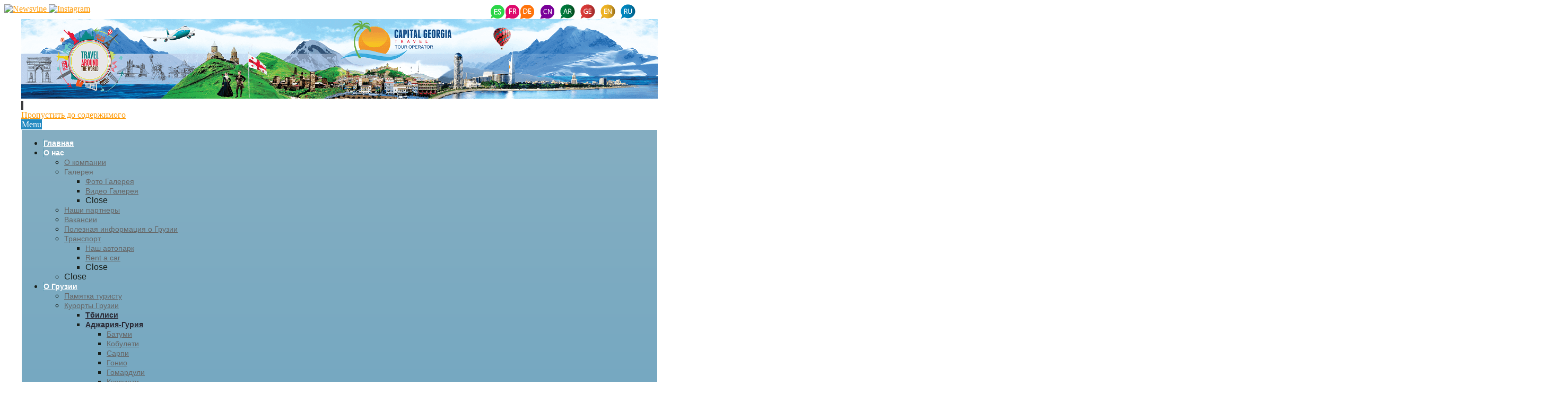

--- FILE ---
content_type: text/html; charset=UTF-8
request_url: https://capitaltravel.ge/garantirovannie-gruppovie-turi-na-sezon-leto-osen-iz-almati-v-kutaisi/
body_size: 29989
content:
<!DOCTYPE html>
<html lang="ru-RU">
<head>
<link rel="shortcut icon" href="http://capitaltravel.ge/wp-content/themes/nirvana/favicon.ico" />
<meta name="viewport" content="width=device-width, user-scalable=yes, initial-scale=1.0, minimum-scale=1.0, maximum-scale=3.0">
<meta http-equiv="Content-Type" content="text/html; charset=UTF-8" />
<meta name="google-site-verification" content="CPHrEb05FiP7Wy0ifL9LrZ3dhnwgNINjphaezwPAFZw" />
<link rel="profile" href="http://gmpg.org/xfn/11" />
<title>Гарантированные групповые туры на сезон лето/осень из Алматы в Кутаиси | CAPITAL GEORGIA TRAVEL</title>
<link rel="alternate" type="application/rss+xml" title="CAPITAL GEORGIA TRAVEL &raquo; Лента" href="https://capitaltravel.ge/feed/" />
<link rel="alternate" type="application/rss+xml" title="CAPITAL GEORGIA TRAVEL &raquo; Лента комментариев" href="https://capitaltravel.ge/comments/feed/" />
<meta property="og:title" content="Гарантированные групповые туры на сезон лето/осень из Алматы в Кутаиси"/><meta property="og:type" content="article"/><meta property="og:url" content="https://capitaltravel.ge/garantirovannie-gruppovie-turi-na-sezon-leto-osen-iz-almati-v-kutaisi/"/><meta property="og:site_name" content="CAPITAL GEORGIA TRAVEL"/><meta property="og:image" content="https://capitaltravel.ge/wp-content/uploads/2020/02/batumi1-300x225.jpg"/>		<script type="text/javascript">
			window._wpemojiSettings = {"baseUrl":"https:\/\/s.w.org\/images\/core\/emoji\/72x72\/","ext":".png","source":{"concatemoji":"https:\/\/capitaltravel.ge\/wp-includes\/js\/wp-emoji-release.min.js?ver=4.2.5"}};
			!function(a,b,c){function d(a){var c=b.createElement("canvas"),d=c.getContext&&c.getContext("2d");return d&&d.fillText?(d.textBaseline="top",d.font="600 32px Arial","flag"===a?(d.fillText(String.fromCharCode(55356,56812,55356,56807),0,0),c.toDataURL().length>3e3):(d.fillText(String.fromCharCode(55357,56835),0,0),0!==d.getImageData(16,16,1,1).data[0])):!1}function e(a){var c=b.createElement("script");c.src=a,c.type="text/javascript",b.getElementsByTagName("head")[0].appendChild(c)}var f,g;c.supports={simple:d("simple"),flag:d("flag")},c.DOMReady=!1,c.readyCallback=function(){c.DOMReady=!0},c.supports.simple&&c.supports.flag||(g=function(){c.readyCallback()},b.addEventListener?(b.addEventListener("DOMContentLoaded",g,!1),a.addEventListener("load",g,!1)):(a.attachEvent("onload",g),b.attachEvent("onreadystatechange",function(){"complete"===b.readyState&&c.readyCallback()})),f=c.source||{},f.concatemoji?e(f.concatemoji):f.wpemoji&&f.twemoji&&(e(f.twemoji),e(f.wpemoji)))}(window,document,window._wpemojiSettings);
		</script>
		<style type="text/css">
img.wp-smiley,
img.emoji {
	display: inline !important;
	border: none !important;
	box-shadow: none !important;
	height: 1em !important;
	width: 1em !important;
	margin: 0 .07em !important;
	vertical-align: -0.1em !important;
	background: none !important;
	padding: 0 !important;
}
</style>
<link rel='stylesheet' id='wp-customer-reviews-css'  href='https://capitaltravel.ge/wp-content/plugins/wp-customer-reviews/wp-customer-reviews.css?ver=2.4.8' type='text/css' media='all' />
<link rel='stylesheet' id='wonderplugin-slider-css-css'  href='https://capitaltravel.ge/wp-content/plugins/wonderplugin-slider/engine/wonderpluginsliderengine.css?ver=4.2.5' type='text/css' media='all' />
<link rel='stylesheet' id='essential-grid-plugin-settings-css'  href='https://capitaltravel.ge/wp-content/plugins/essential-grid/public/assets/css/settings.css?ver=2.0.5' type='text/css' media='all' />
<link rel='stylesheet' id='tp-open-sans-css'  href='https://fonts.googleapis.com/css?family=Open+Sans%3A300%2C400%2C600%2C700%2C800&#038;ver=4.2.5' type='text/css' media='all' />
<link rel='stylesheet' id='tp-raleway-css'  href='https://fonts.googleapis.com/css?family=Raleway%3A100%2C200%2C300%2C400%2C500%2C600%2C700%2C800%2C900&#038;ver=4.2.5' type='text/css' media='all' />
<link rel='stylesheet' id='tp-droid-serif-css'  href='https://fonts.googleapis.com/css?family=Droid+Serif%3A400%2C700&#038;ver=4.2.5' type='text/css' media='all' />
<link rel='stylesheet' id='logooos-style-css'  href='https://capitaltravel.ge/wp-content/plugins/wp_logooos_plugin/css/logos.css?ver=4.2.5' type='text/css' media='all' />
<link rel='stylesheet' id='jquery-ui-standard-css-css'  href='//ajax.googleapis.com/ajax/libs/jqueryui/1.11.2/themes/smoothness/jquery-ui.css?ver=4.2.5' type='text/css' media='all' />
<link rel='stylesheet' id='contact-form-7-css'  href='https://capitaltravel.ge/wp-content/plugins/contact-form-7/includes/css/styles.css?ver=4.3.1' type='text/css' media='all' />
<link rel='stylesheet' id='awesome-weather-css'  href='https://capitaltravel.ge/wp-content/plugins/awesome-weather/awesome-weather.css?ver=4.2.5' type='text/css' media='all' />
<style id='awesome-weather-inline-css' type='text/css'>
.awesome-weather-wrap { font-family: 'Open Sans', sans-serif;  font-weight: 400; font-size: 14px; line-height: 14px; } 
</style>
<link rel='stylesheet' id='opensans-googlefont-css'  href='https://fonts.googleapis.com/css?family=Open+Sans%3A400%2C300&#038;ver=4.2.5' type='text/css' media='all' />
<link rel='stylesheet' id='msl-main-css'  href='https://capitaltravel.ge/wp-content/plugins/master-slider/public/assets/css/masterslider.main.css?ver=3.2.1' type='text/css' media='all' />
<link rel='stylesheet' id='ubermenu-css'  href='https://capitaltravel.ge/wp-content/plugins/ubermenu/pro/assets/css/ubermenu.min.css?ver=3.0.3.1' type='text/css' media='all' />
<link rel='stylesheet' id='ubermenu-blue-silver-css'  href='https://capitaltravel.ge/wp-content/plugins/ubermenu/pro/assets/css/skins/bluesilver.css?ver=4.2.5' type='text/css' media='all' />
<link rel='stylesheet' id='ubermenu-font-awesome-css'  href='https://capitaltravel.ge/wp-content/plugins/ubermenu/assets/css/fontawesome/css/font-awesome.min.css?ver=4.1' type='text/css' media='all' />
<link rel='stylesheet' id='fancybox-css'  href='https://capitaltravel.ge/wp-content/plugins/easy-fancybox/fancybox/jquery.fancybox-1.3.7.min.css?ver=1.5.7' type='text/css' media='screen' />
<link rel='stylesheet' id='nirvanas-fonts-css'  href='https://capitaltravel.ge/wp-content/themes/nirvana/fonts/fontfaces.css?ver=4.2.5' type='text/css' media='all' />
<link rel='stylesheet' id='nirvana-googlefonts-css'  href='//fonts.googleapis.com/css?family=Gilroy' type='text/css' media='screen' />
<link rel='stylesheet' id='nirvanas-css'  href='https://capitaltravel.ge/wp-content/themes/nirvana/style.css?ver=4.2.5' type='text/css' media='all' />
<script type='text/javascript' src='https://capitaltravel.ge/wp-includes/js/jquery/jquery.js?ver=1.11.2'></script>
<script type='text/javascript' src='https://capitaltravel.ge/wp-includes/js/jquery/jquery-migrate.min.js?ver=1.2.1'></script>
<script type='text/javascript' src='https://capitaltravel.ge/wp-content/plugins/wp-customer-reviews/wp-customer-reviews.js?ver=2.4.8'></script>
<script type='text/javascript' src='https://capitaltravel.ge/wp-content/plugins/wonderplugin-slider/engine/wonderpluginsliderskins.js?ver=3.6'></script>
<script type='text/javascript' src='https://capitaltravel.ge/wp-content/plugins/wonderplugin-slider/engine/wonderpluginslider.js?ver=3.6'></script>
<script type='text/javascript' src='https://capitaltravel.ge/wp-content/plugins/essential-grid/public/assets/js/lightbox.js?ver=2.0.5'></script>
<script type='text/javascript' src='https://capitaltravel.ge/wp-content/plugins/essential-grid/public/assets/js/jquery.themepunch.tools.min.js?ver=2.0.5'></script>
<script type='text/javascript' src='https://capitaltravel.ge/wp-content/plugins/essential-grid/public/assets/js/jquery.themepunch.essential.min.js?ver=2.0.5'></script>
<script type='text/javascript' src='https://capitaltravel.ge/wp-content/plugins/wonderplugin-carousel/engine/wonderplugincarouselskins.js?ver=3.7'></script>
<script type='text/javascript' src='https://capitaltravel.ge/wp-content/plugins/wonderplugin-carousel/engine/wonderplugincarousel.js?ver=3.7'></script>
<script type='text/javascript' src='https://capitaltravel.ge/wp-content/plugins/wp_logooos_plugin/js/jquery.carouFredSel-6.2.1.js?ver=4.2.5'></script>
<script type='text/javascript' src='https://capitaltravel.ge/wp-content/plugins/wp_logooos_plugin/js/logos.js?ver=4.2.5'></script>
<script type='text/javascript' src='https://capitaltravel.ge/wp-content/themes/nirvana/js/frontend.js?ver=4.2.5'></script>
<link rel="EditURI" type="application/rsd+xml" title="RSD" href="https://capitaltravel.ge/xmlrpc.php?rsd" />
<link rel="wlwmanifest" type="application/wlwmanifest+xml" href="https://capitaltravel.ge/wp-includes/wlwmanifest.xml" /> 
<meta name="generator" content="WordPress 4.2.5" />
<link rel='canonical' href='https://capitaltravel.ge/garantirovannie-gruppovie-turi-na-sezon-leto-osen-iz-almati-v-kutaisi/' />
<link rel='shortlink' href='https://capitaltravel.ge/?p=42794' />
<style>.ms-parent-id-1 > .master-slider{ background:#000000; }</style>
<script>var ms_grabbing_curosr = 'https://capitaltravel.ge/wp-content/plugins/master-slider/public/assets/css/common/grabbing.cur', ms_grab_curosr = 'https://capitaltravel.ge/wp-content/plugins/master-slider/public/assets/css/common/grab.cur';</script>
<meta name="generator" content="MasterSlider 3.2.1 - Responsive Touch Image Slider | avt.li/msf" />
<style id="ubermenu-custom-generated-css">
/** UberMenu Custom Menu Styles (Customizer) **/
/* main */
.ubermenu-main { background-color:#85aec1; background:-webkit-gradient(linear,left top,left bottom,from(#85aec1),to(#2189c1)); background:-webkit-linear-gradient(top,#85aec1,#2189c1); background:-moz-linear-gradient(top,#85aec1,#2189c1); background:-ms-linear-gradient(top,#85aec1,#2189c1); background:-o-linear-gradient(top,#85aec1,#2189c1); background:linear-gradient(top,#85aec1,#2189c1); border:1px solid #ffffff; }
.ubermenu-main .ubermenu-item-level-0 > .ubermenu-target { font-size:14px; color:#ffffff; border-left:1px solid #4e9ab2; }
.ubermenu-main .ubermenu-nav .ubermenu-item.ubermenu-item-level-0 > .ubermenu-target { font-weight:bold; }
.ubermenu.ubermenu-main .ubermenu-item-level-0:hover > .ubermenu-target, .ubermenu-main .ubermenu-item-level-0.ubermenu-active > .ubermenu-target { color:#ffffff; background-color:#ffca7c; background:-webkit-gradient(linear,left top,left bottom,from(#ffca7c),to(#ff9903)); background:-webkit-linear-gradient(top,#ffca7c,#ff9903); background:-moz-linear-gradient(top,#ffca7c,#ff9903); background:-ms-linear-gradient(top,#ffca7c,#ff9903); background:-o-linear-gradient(top,#ffca7c,#ff9903); background:linear-gradient(top,#ffca7c,#ff9903); }
.ubermenu-main .ubermenu-item-level-0.ubermenu-current-menu-item > .ubermenu-target, .ubermenu-main .ubermenu-item-level-0.ubermenu-current-menu-parent > .ubermenu-target, .ubermenu-main .ubermenu-item-level-0.ubermenu-current-menu-ancestor > .ubermenu-target { color:#ffffff; }
.ubermenu-main .ubermenu-item.ubermenu-item-level-0 > .ubermenu-highlight { background-color:#ffca7c; background:-webkit-gradient(linear,left top,left bottom,from(#ffca7c),to(#ff9903)); background:-webkit-linear-gradient(top,#ffca7c,#ff9903); background:-moz-linear-gradient(top,#ffca7c,#ff9903); background:-ms-linear-gradient(top,#ffca7c,#ff9903); background:-o-linear-gradient(top,#ffca7c,#ff9903); background:linear-gradient(top,#ffca7c,#ff9903); }
.ubermenu-main .ubermenu-submenu .ubermenu-item-header > .ubermenu-target, .ubermenu-main .ubermenu-tab > .ubermenu-target { font-size:14px; }
.ubermenu-main .ubermenu-submenu .ubermenu-item-header > .ubermenu-target { color:#666666; }
.ubermenu-main .ubermenu-submenu .ubermenu-item-header > .ubermenu-target:hover { color:#21424c; }
.ubermenu-main .ubermenu-nav .ubermenu-submenu .ubermenu-item-header > .ubermenu-target { font-weight:bold; }
.ubermenu-main .ubermenu-item-normal > .ubermenu-target { color:#666666; font-size:14px; }
.ubermenu.ubermenu-main .ubermenu-item-normal > .ubermenu-target:hover { color:#ffffff; }
.ubermenu.ubermenu-main .ubermenu-item-normal > .ubermenu-target:hover, .ubermenu.ubermenu-main .ubermenu-item-normal.ubermenu-active > .ubermenu-target { background-color:#ff9903; }
.ubermenu-main .ubermenu-target > .ubermenu-target-description, .ubermenu-main .ubermenu-submenu .ubermenu-target > .ubermenu-target-description { color:#494949; }
.ubermenu-main .ubermenu-submenu .ubermenu-has-submenu-drop > .ubermenu-target:after { color:#666666; }
.ubermenu-main, .ubermenu-main .ubermenu-target, .ubermenu-main .ubermenu-nav .ubermenu-item-level-0 .ubermenu-target { font:century gothic, Helvetica, sans-serif; }


/** UberMenu Custom Menu Item Styles (Menu Item Settings) **/
/* 3052 */  .ubermenu .ubermenu-item.ubermenu-item-3052 > .ubermenu-target { color:#292833; }
/* 1463 */  .ubermenu .ubermenu-submenu.ubermenu-submenu-id-1463 { width:950px; min-width:950px; }
/* 31337 */ .ubermenu .ubermenu-submenu.ubermenu-submenu-id-31337 { width:150%; min-width:150%; }
/* 3161 */  .ubermenu .ubermenu-submenu.ubermenu-submenu-id-3161 { width:250%; min-width:250%; }
/* 28201 */ .ubermenu .ubermenu-submenu.ubermenu-submenu-id-28201 { width:160%; min-width:160%; }
/* 29454 */ .ubermenu .ubermenu-submenu.ubermenu-submenu-id-29454 { width:160%; min-width:160%; }
/* 1888 */  .ubermenu .ubermenu-item.ubermenu-item-1888 > .ubermenu-target { color:#292833; }
/* 3045 */  .ubermenu .ubermenu-item.ubermenu-item-3045 > .ubermenu-target { color:#292833; }
/* 3046 */  .ubermenu .ubermenu-item.ubermenu-item-3046 > .ubermenu-target { color:#292833; }
/* 3047 */  .ubermenu .ubermenu-item.ubermenu-item-3047 > .ubermenu-target { color:#292833; }
/* 3048 */  .ubermenu .ubermenu-item.ubermenu-item-3048 > .ubermenu-target { color:#292833; }
/* 3050 */  .ubermenu .ubermenu-item.ubermenu-item-3050 > .ubermenu-target { color:#292833; }
/* 3049 */  .ubermenu .ubermenu-item.ubermenu-item-3049 > .ubermenu-target { color:#292833; }
/* 3051 */  .ubermenu .ubermenu-item.ubermenu-item-3051 > .ubermenu-target { color:#292833; }
/* 34700 */ .ubermenu .ubermenu-submenu.ubermenu-submenu-id-34700 { width:150%; min-width:150%; }
/* 34703 */ .ubermenu .ubermenu-submenu.ubermenu-submenu-id-34703 { width:150%; min-width:150%; }
/* 34706 */ .ubermenu .ubermenu-submenu.ubermenu-submenu-id-34706 { width:150%; min-width:150%; }
/* 9864 */  .ubermenu .ubermenu-submenu.ubermenu-submenu-id-9864 { width:170%; min-width:170%; }


/** UberMenu Custom Tweaks (General Settings) **/
.ubermenu-main, .ubermenu-main .ubermenu-target, .ubermenu-main .ubermenu-nav .ubermenu-item-level-0 .ubermenu-target{
font-family: Gilroy, sans-serif;
}
.ubermenu-skin-blue-silver.ubermenu-responsive-toggle {
    background: #2189c1;
color: #ffffff;
border: 1px solid #2189c1;
}
.ubermenu-skin-blue-silver.ubermenu-responsive-toggle:hover {
    background: #2189c1;
    color: #ffffff;
}

/** UberMenu Custom Tweaks - Mobile **/
@media screen and (max-width:959px){
.ubermenu-main, .ubermenu-main .ubermenu-target, .ubermenu-main .ubermenu-nav .ubermenu-item-level-0 .ubermenu-target{
font-family: Gilroy, sans-serif;
}
.ubermenu-skin-blue-silver.ubermenu-responsive-toggle {
    background: #2189c1;
color: #ffffff;
border: 1px solid #2189c1;
}
.ubermenu-skin-blue-silver.ubermenu-responsive-toggle:hover {
    background: #2189c1;
    color: #ffffff;
}
}

/** UberMenu Custom Tweaks - Desktop **/
@media screen and (min-width:960px){
.ubermenu-main, .ubermenu-main .ubermenu-target, .ubermenu-main .ubermenu-nav .ubermenu-item-level-0 .ubermenu-target{
font-family: Gilroy, sans-serif;
}
.ubermenu-skin-blue-silver.ubermenu-responsive-toggle {
    background: #2189c1;
color: #ffffff;
border: 1px solid #2189c1;
}
.ubermenu-skin-blue-silver.ubermenu-responsive-toggle:hover {
    background: #2189c1;
    color: #ffffff;
}
}
/* Status: Loaded from Transient */

</style>
<!-- platinum seo pack 1.3.8 -->
<meta name="robots" content="index,follow,noodp,noydir" />
<meta name="description" content="Гарантированные групповые туры на сезон лето/осень 2023 [ess_grid alias=leto-osen-almati-kutaisi]" />
<link rel="canonical" href="https://capitaltravel.ge/garantirovannie-gruppovie-turi-na-sezon-leto-osen-iz-almati-v-kutaisi/" />
<!-- /platinum one seo pack -->
<script type="text/javascript">
jQuery(document).ready(function($) {
  $( document ).tooltip({
    items: "[data-tooltip]",
    content: function() {
      var element = $( this );  
      var text = element.text();
      var url = element.attr('data-tooltip');
      return "<img class='map' alt='" + text +
        "' src='" + url + "'>";
    }
  });
});
</script>
<style type="text/css">
.ui-widget {
font-family: inherit;
font-size: inherit;
}
</style>
<style type="text/css"> #header-container { width: 1200px;} #header-container, #access >.menu, #forbottom, #colophon, #footer-widget-area, #topbar-inner, .ppbox, #pp-afterslider #container, #breadcrumbs-box { max-width: 1200px; } #header-full, #breadcrumbs, #main { max-width: 1200px;margin:0 auto;} #access > .menu > ul {margin-left:0;} #pp-texttop, #pp-textmiddle, #pp-textbottom, #front-columns h2, .presentation-page #content { padding-left:20px !important; padding-right: 20px !important; }#container.one-column { } #container.two-columns-right #secondary { width:240px; float:right; } #container.two-columns-right #content { width:870px; float:left; } /*fallback*/ #container.two-columns-right #content { width:calc(100% - 270px); float:left; } #container.two-columns-left #primary { width:240px; float:left; } #container.two-columns-left #content { width:870px; float:right; } /*fallback*/ #container.two-columns-left #content { width:-moz-calc(100% - 270px); float:right; width:-webkit-calc(100% - 270px); width:calc(100% - 270px); } #container.three-columns-right .sidey { width:120px; float:left; } #container.three-columns-right #primary { margin-left:30px; margin-right:30px; } #container.three-columns-right #content { width:840px; float:left; } /*fallback*/ #container.three-columns-right #content { width:-moz-calc(100% - 300px); float:left; width:-webkit-calc(100% - 300px); width:calc(100% - 300px);} #container.three-columns-left .sidey { width:120px; float:left; } #container.three-columns-left #secondary {margin-left:30px; margin-right:30px; } #container.three-columns-left #content { width:840px; float:right;} /*fallback*/ #container.three-columns-left #content { width:-moz-calc(100% - 300px); float:right; width:-webkit-calc(100% - 300px); width:calc(100% - 300px); } #container.three-columns-sided .sidey { width:120px; float:left; } #container.three-columns-sided #secondary { float:right; } #container.three-columns-sided #content { width:840px; float:right; /*fallback*/ width:-moz-calc(100% - 300px); float:right; width:-webkit-calc(100% - 300px); float:right; width:calc(100% - 300px); float:right; margin: 0 150px 0 -1140px; } body { font-family: 'Gilroy'; } #content h1.entry-title a, #content h2.entry-title a, #content h1.entry-title , #content h2.entry-title { font-family: Century Gothic, AppleGothic, sans-serif; } .widget-title, .widget-title a { line-height: normal; font-family: Century Gothic, AppleGothic, sans-serif; } .widget-container, .widget-container a { font-family: Century Gothic, AppleGothic, sans-serif; } .entry-content h1, .entry-content h2, .entry-content h3, .entry-content h4, .entry-content h5, .entry-content h6, #comments #reply-title, .nivo-caption h2, #front-text1 h1, #front-text2 h1, h3.column-header-image { font-family: Century Gothic, AppleGothic, sans-serif; } #site-title span a { font-family: Century Gothic, AppleGothic, sans-serif; } #access ul li a, #access ul li a span { font-family: 'Gilroy'; } body { color: #191f1a; background-color: } a { color: #ff9903; } a:hover,.entry-meta span a:hover, .comments-link a:hover { color: #0067a0; } a:active {background-color:; color:; } .entry-meta a:hover, .widget-container a:hover, .footer2 a:hover { border-bottom-color: #CCCCCC; } .sticky h2.entry-title a {background-color:#1EC8BB; color:;} #header { background-color: ; } #site-title span a { color:#1EC8BB; } #site-description { color:#666666; } .socials a:hover .socials-hover { background-color: #1EC8BB; } .socials-hover { background-color: #ADBF2D; } /* Main menu top level */ #access a, #nav-toggle span { color: #EEEEEE; } #access, #nav-toggle, #access ul li {background-color: #3A3B3D; } #access > .menu > ul > li > a > span { } #access ul li:hover {background-color: #2189c1; color:#FFFFFF; } #access ul > li.current_page_item , #access ul > li.current-menu-item , #access ul > li.current_page_ancestor , #access ul > li.current-menu-ancestor { background-color: #47484a; } /* Main menu Submenus */ #access ul ul li, #access ul ul { background-color:#2189c1; } #access ul ul li a {color:#FFFFFF} #access ul ul li:hover {background:#2f97cf} #breadcrumbs {background:} #access ul ul li.current_page_item, #access ul ul li.current-menu-item, #access ul ul li.current_page_ancestor , #access ul ul li.current-menu-ancestor { background-color:#2f97cf; } #topbar { background-color: #FFFFFF;border-bottom-color:#ebebeb; } .menu-header-search #searchform {background: #E0F5F3;} .topmenu ul li a, .search-icon:before { color: #999999; } .topmenu ul li a:hover { color: #FFFFFF; background-color: #1EC8BB; } .search-icon:hover:before { color: #1EC8BB; } #main { background-color: ; } #author-info, #entry-author-info, .page-title { border-color: #CCCCCC; } .page-title-text {border-color: ; } .page-title span {border-color: #1EC8BB; } #entry-author-info #author-avatar, #author-info #author-avatar { border-color: #EEEEEE; } .avatar-container:before {background-color:;} .sidey .widget-container { color: #555555; background-color: ; } .sidey .widget-title { color: #CB5920; background-color: ;border-color:#CCCCCC;} .sidey .widget-container a {color:;} .sidey .widget-container a:hover {color:;} .widget-title span {border-color:;} .entry-content h1, .entry-content h2, .entry-content h3, .entry-content h4, .entry-content h5, .entry-content h6 { color: #191f1a; } .entry-title, .entry-title a { color: #444444; } .entry-title a:hover { color: #000000; } #content span.entry-format { color: #CCCCCC; } #footer { color: #AAAAAA; background-color: #2189c1; } #footer2 { color: #AAAAAA; background-color: #2189c1; } #sfooter-full { background-color: #1c84bc; } .footermenu ul li { border-color: #3098d0; } .footermenu ul li:hover { border-color: #44ace4; } #footer a { color: ; } #footer a:hover { color: ; } #footer2 a, .footermenu ul li:after { color: ; } #footer2 a:hover { color: ; } #footer .widget-container { color: #555555; background-color: #375375d90d90; } #footer .widget-title { color: #CB5920; background-color: #375d90;border-color:#CCCCCC;} a.continue-reading-link { color:#ff9903; border-color:#ff9903; } a.continue-reading-link:hover { background-color:#1EC8BB !important; color: !important; } #cryout_ajax_more_trigger {border:1px solid #CCCCCC; } #cryout_ajax_more_trigger:hover {background-color:#E0F5F3;} a.continue-reading-link i.icon-right-dir {color:#1EC8BB} a.continue-reading-link:hover i.icon-right-dir {color:} .page-link a, .page-link > span > em {border-color:#CCCCCC} .columnmore a {background:;color:#E0F5F3} .columnmore a:hover {background:#1EC8BB;} .file, .button, #respond .form-submit input#submit, input[type=submit], input[type=reset] { background-color: ; border-color: #CCCCCC; box-shadow: 0 -10px 10px 0 #E0F5F3 inset; } .file:hover, .button:hover, #respond .form-submit input#submit:hover { background-color: #E0F5F3; } .entry-content tr th, .entry-content thead th { color: #191f1a; } #content tr th { background-color: #1EC8BB;color:; } #content tr.even { background-color: #E0F5F3; } hr { background-color: #CCCCCC; } input[type="text"], input[type="password"], input[type="email"], input[type="file"], textarea, select, input[type="color"],input[type="date"],input[type="datetime"],input[type="datetime-local"],input[type="month"],input[type="number"],input[type="range"], input[type="search"],input[type="tel"],input[type="time"],input[type="url"],input[type="week"] { /*background-color: #E0F5F3;*/ border-color: #CCCCCC #EEEEEE #EEEEEE #CCCCCC; color: #191f1a; } input[type="submit"], input[type="reset"] { color: #191f1a; background-color: ; border-color: #CCCCCC; box-shadow: 0 -10px 10px 0 #E0F5F3 inset; } input[type="text"]:hover, input[type="password"]:hover, input[type="email"]:hover, textarea:hover, input[type="color"]:hover, input[type="date"]:hover, input[type="datetime"]:hover, input[type="datetime-local"]:hover, input[type="month"]:hover, input[type="number"]:hover, input[type="range"]:hover, input[type="search"]:hover, input[type="tel"]:hover, input[type="time"]:hover, input[type="url"]:hover, input[type="week"]:hover { background-color: rgba(224,245,243,0.4); } .entry-content code {background-color:#E0F5F3; border-color: rgba(30,200,187,0.1);} .entry-content pre { border-color: #CCCCCC;} abbr, acronym { border-color: #191f1a; } .comment-meta a { color: #999999; } #respond .form-allowed-tags { color: #999999; } .reply a{ border-color: #EEEEEE; } .reply a:hover {color: #ff9903; } .entry-meta {border-color:#EEEEEE;} .entry-meta .icon-metas:before {color:#CB5920;} .entry-meta span a, .comments-link a {color:;} .entry-meta span a:hover, .comments-link a:hover {color:;} .entry-meta span, .entry-utility span, .footer-tags {color:#999999;} .nav-next a:hover, .nav-previous a:hover {background:#ff9903;color:;} .pagination { border-color:#d6ebe9;} .pagination a:hover { background: ;color: ;} h3#comments-title {border-color:#CCCCCC} h3#comments-title span {background: #1EC8BB;color: ;} .comment-details {border-color:#EEEEEE} #searchform input[type="text"] {color:#999999;} #searchform:after {background-color:;} #searchform:hover:after {background-color:#1EC8BB;} #searchsubmit {color:#E0F5F3} li.menu-main-search #searchform #s {background-color:;} li.menu-main-search #searchsubmit {color:#999999;} .caption-accented .wp-caption { background-color:rgba(30,200,187,0.8)); color:} .nirvana-image-one .entry-content img[class*='align'],.nirvana-image-one .entry-summary img[class*='align'], .nirvana-image-two .entry-content img[class*='align'],.nirvana-image-two .entry-summary img[class*='align'] { border-color:#1EC8BB;} #content p, #content ul, #content ol, #content, .ppbox { text-align:Default ; } #content p, #content ul, #content ol, .widget-container, .widget-container a, table, table td, .ppbox , .navigation, #content dt, #content dd, #content { font-size:16px;line-height:1.4em; word-spacing:Default; letter-spacing:Default; } #content h1.entry-title, #content h2.entry-title { font-size:42px ;} .widget-title, .widget-title a { font-size:22px ;} .widget-container, .widget-container a { font-size:12px ;} #content .entry-content h1, #pp-afterslider h1 { font-size: 38px;} #content .entry-content h2, #pp-afterslider h2 { font-size: 34px;} #content .entry-content h3, #pp-afterslider h3 { font-size: 29px;} #content .entry-content h4, #pp-afterslider h4 { font-size: 24px;} #content .entry-content h5, #pp-afterslider h5 { font-size: 19px;} #content .entry-content h6, #pp-afterslider h6 { font-size: 14px;} #site-title span a { font-size:46px ;} #access ul li a { font-size:12px ;} #access ul ul ul a {font-size:10px;} #respond .form-allowed-tags { display:none;} .nocomments, .nocomments2 {display:none;} .comments-link span { display:none;} #header-container > div { margin:0px 0 0 0px;} .page h1.entry-title, .home .page h2.entry-title { display:none; } header.page-header, .archive h1.page-title { display:none; } #content p, #content ul, #content ol, #content dd, #content pre, #content hr { margin-bottom: 0.7em; } #nav-toggle { text-align: left; } #toTop:hover .icon-back2top:before {color:;} #main {margin-top:0px; } #forbottom {padding-left: 10px; padding-right: 10px;} #header-widget-area { width: 60%; } #branding { height:150px; } @media (max-width: 1920px) {#branding, #bg_image { height:auto; max-width:100%; min-height:inherit !important; } } </style> 
<style type="text/css">/* Nirvana Custom CSS */ 
body, div{
font-family: "font-family: "Century Gothic", CenturyGothic, Geneva, AppleGothic, sans-serif;} 

/*Contact form 7*/
.wpcf7-submit{
background: linear-gradient(#FFD2A9, #FFB775), #FFB775!important;
color:#2C6D79!important;
text-transform:uppercase;
float: none;
-webkit-border-radius 25px;
text-shadow: 1px 0 #ffecdb;
font-weight: bold;
height: 28px;
font-size: 12pt;
} 

.wpcf7-submit:hover{
-moz-box-shadow: 0 0 6px #000;
-webkit-box-shadow: 0 0 6px #000;
box-shadow:0 0 6px #000;  
background: linear-gradient( #FFD2A9, #FFB775), #FFB775!important;
color: #cc0000!important;
font-weight: bold!important;
  } 

 #wpcf7-f18215-p9-o3{
	background:#F8BC28!important;
    padding: 30px;
   } 

 #subscribe {
background: #42D3FF!important;
color: #ffffff!important;
font-family: "Arial Black", Gadget, sans-serif!important;
font-size: 16px;
line-height: 26px;
font-weight: 600;
border-radius: 60px;
border: 2px solid #f8bc28;
padding: 10px;
min-height: 45px;
box-shadow: 0 -10px 10px 0 #42D3FF inset; 
} 

 #subscribe:hover{
background: #f8bc28!important;
color: #ffffff!important;
font-family: "Arial Black", Gadget, sans-serif!important;
font-size: 16px;
line-height: 26px;
font-weight: 600;
border-radius: 60px;
border: 2px solid #4cd5ff;
padding: 10px;
min-height: 45px;
box-shadow: 0 -10px 10px 0 #f8bc28 inset; 
} 

/*Podpiska EN*/
.title3 {
	margin-top: 20px;
margin-bottom:2px;
    display: block;
    overflow: hidden;
    height: 38px;
    background: #4CD5FF;
	border-radius: 3px;
}

.title3 h4 {
margin-top:0px;
float: right;
    padding: 0px 10px 0 60px;
width: 65%;
    line-height: 38px;
    height: 38px;
    overflow: hidden; 
    background: url(http://capitaltravel.ge/wp-content/uploads/2017/06/sign-back.png) no-repeat left center #F8BC28;
	font-size: 22px!important;
color: #ffffff!important;
   } 


#wpcf7-f18215-p18256-o1, #wpcf7-f19424-p19286-o3, #wpcf7-f18215-p19523-o1{
background: #F8BC28!important;
} 

/*Смена одной картинки другой при наведении*/
img.nohover {
border:0
}
img.hover {
border:0;
display:none
}
a:hover img.hover {
display:inline
}
a:hover img.nohover {
display:none
} 

/*Самопечатающийся текст*/
.text-typing
{
    width: 40em;
    color: #1F527B;
    font-size: 22px!important;
    font-family: 'Marck Script', cursive;
background-color: ##f6f6f6;
    white-space:nowrap;
    overflow:hidden;
    -webkit-animation: type 10s steps(60, end);
    animation: type 10s steps(60, end);
animation-iteration-count:infinite;
-moz-animation-iteration-count:infinite;
-webkit-animation-iteration-count:infinite;
}
@keyframes type{
    from { width: 0; }
}
 
@-webkit-keyframes type{
    from { width: 0; }
} 

/*Test 3*/
.licat{
margin: 10px;
padding: 5px;
 background: #F1F1F1;
display: block;}

.licat:hover {
background:#D4D4D4;}

.licat:hover a {
color:#fff;} 

.wrap-content {
    padding: 10px;
    background-color: #F5F5F5;
    border: 1px solid #E5E5E5;
    margin-bottom: 10px;
}
ul.list {
    background-color: #fff;
    margin: 7px 0;
    border: 1px solid #dcdcdc;
}
ul.list li {
    list-style: none;
    background-color: #fff;
    border: 0px dotted #dcdcdc;
    border-width: 0 0 1px 0;
    padding: 10px;
    line-height: 19px;
} 
.align-left {
    display: block;
    float: left;
    text-align: left;
}
.big-calendar {
    width: 96px;
    height: 86px;
    padding: 5px;
    text-align: center !important;
    cursor: default;
background: transparent url(http://capitaltravel.ge/wp-content/uploads/2017/11/calendar.png) no-repeat top left;
} 
.big-calendar span {
    display: block;
    text-transform: uppercase;
    color: #fff;
    font-weight: bold;
    font-size: 12px;
    height: 20px;
} 
.big-calendar b {
    display: block;
    color: #000;
    font-weight: bold;
    font-size: 70px;
    text-shadow: 0 0 5px rgba(0,0,0,0.3);
} 
.border-gray {
    border: 1px solid #c8c8c8;
} 
ul.list p {
    margin: 0;
    padding: 0 3px;
    text-align: left;
    font-size: 11px!important;
    color: #888;
}
ul.list p a {
    font-size: 12px!important;
    color: #333;
    font-weight: bold;
} 

.title4 {
	
margin-bottom:2px;
    display: block;
    overflow: hidden;
    height: 25px;
    background: #4CD5FF;
	border-radius: 3px;
}

.title4 h4 {
margin-top: 0px;
float: right;
    padding: 0px 10px 0 60px;
width: 65%;
    line-height: 25px;
    height: 25px;
    overflow: hidden; 
    background: url(http://capitaltravel.ge/wp-content/uploads/2017/06/sign-back.png) no-repeat left center #F8BC28;
	color: #ffffff!important;
   } 

.title7 {
    margin-top: 20px;
    display: block;
text-align: center;
    overflow: hidden;
    height: 38px;
    background: #4CD5FF;
    border-radius: 3px;

}

.title7 h1 {
    margin-top: 0px;
    line-height: 38px;
    height: 38px;
    overflow: hidden;
    background: url(http://capitaltravel.ge/wp-content/uploads/2017/05/sign-2.png) no-repeat left center,
url(http://capitaltravel.ge/wp-content/uploads/2018/02/sign-1.png) no-repeat right center ;
    font-size: 24px!important;
color: #fff;
background-color: #F8BC28;
width:40%;
margin-left: 30%;
margin-right:30%
    } 

/*tooltip*/ 
abbr.tooltip {
outline: none; 
}
abbr.tooltip strong {
line-height:30px;
}
abbr.tooltip:hover {
text-decoration: none;
} 
abbr.tooltip span {
z-index:15;
display:none; 
padding:14px 20px; 
margin-top:-30px; 
margin-left:168px;
width:500px; 
line-height:15px;
}
abbr.tooltip:hover span{
    display:inline; position:absolute; color:#111;
    border:1px solid #DCA; background:#fffAF0;}
.callout {z-index:20;position:absolute;top:30px;border:0;left:-12px;}
    
/*CSS3 extras*/
abbr.tooltip span
{
    border-radius:4px;
    box-shadow: 5px 5px 8px #CCC;
} 


/*Left column new*/
   .su-spoiler.blue .su-spoiler-title { background-color: #5DBAFF}
 .su-spoiler.blue .su-spoiler-content { background-color: #B0DDFF} 

   .su-spoiler.yellow .su-spoiler-title { background-color: #FFDC24}
 .su-spoiler.yellow .su-spoiler-content { background-color: #FFEE94} 

   .su-spoiler.pink .su-spoiler-title { background-color: #FF808A}
 .su-spoiler.pink .su-spoiler-content { background-color: #FFC1C6} 

   .su-spoiler.violet .su-spoiler-title { background-color: #C988FD}
 .su-spoiler.violet .su-spoiler-content { background-color: #E5C5FE} 

   .su-spoiler.orange .su-spoiler-title { background-color: #E04701}
 .su-spoiler.orange .su-spoiler-content { background-color: #EB8557} 

.list-city,  .list-city a{
color: #ffffff;
}

div.su-spoiler.su-spoiler-style-simple.su-spoiler-icon-plus.orange{ 
    margin-bottom: 2px;!important;
}

.su-row .su-column {
    margin: 0 0 0 2%!important;
}

.hotof {
    min-height: 45px;
    text-align: center;
    background: #FFAF5D;
    background: linear-gradient(to top, #FFCA94, #FFAF5D);
    color: #2c5866;
} 
.celebration {
    min-height: 45px;
    text-align: center;
    background: #58e0ac;
    background: linear-gradient(to top, #ADF0D6, #58e0ac);
    color: #2c5866;
} 

#customers {
  font-family: "Trebuchet MS", Arial, Helvetica, sans-serif;
  border-collapse: collapse;
  width: 100%;
}

#customers td, #customers th {
  border: 1px solid #ddd;
  padding: 8px;
font-size:13px;
vertical-align: middle;
}

#customers tr:nth-child(even){background-color: #B7EDE9; 
color: #17365D;     
}

#customers tr:hover {
background-color: #D0F3FE; 
color: #17365D; 
}

#customers th {
  padding-top: 12px;
  padding-bottom: 12px;
  text-align: center;
  background-color: #4CAF50;
  color: white;
} 
#menu-item-9864, #menu-item-31271, #menu-item-31272, #menu-item-9944, #menu-item-32490, #menu-item-32510, #menu-item-29454, #menu-item-32525, #menu-item-32526, #menu-item-32527, #menu-item-31337, #menu-item-32529, #menu-item-32530, #menu-item-32531, #menu-item-28201, #menu-item-32533, #menu-item-32534, #menu-item-32535, #menu-item-32542, #menu-item-32553, #menu-item-32874, #menu-item-32873, #menu-item-32868, #menu-item-32867, #menu-item-33189, #menu-item-331808, #menu-item-33188, #menu-item-3161, #menu-item-33197, #menu-item-33196, #menu-item-33198, #menu-item-34700, #menu-item-34703, #menu-item-34706, #menu-item-35116{
font-weight:bold;
} 
.title1en {
    margin-top: -20px;
    display: block;
    overflow: hidden;
    height: 38px;
    background: #F8BC28;
    border-radius: 3px;
} 
.title1en h2 a {
    color: #ffffff !important;
} 
.title1en b {
    font-size: 16px;
    font-weight: bold;
    color: #ffffff !important; 
}
.title1en h2 {
    margin-top: 0px;
    float: left;
    padding: 0 30px 0 10px;
    line-height: 38px;
    height: 38px;
    overflow: hidden;
    background: url(http://capitaltravel.ge/wp-content/uploads/2017/05/sign.png) no-repeat right center #4CD5FF;
    font-size: 22px !important;
    font-family: Georgia, "Times New Roman", Times, serif !important;
} 

.module-border-wrap {
  padding: 1rem;
  position: relative;
  background: linear-gradient(to right, #fa9e1b, #8d4fff, #fa9e1b );
  padding: 3px;
margin-bottom: 10px;
}

.module {
  background: #ffffff;
  padding: 0.5rem;
overflow:hidden;
} 

.but_new_tour {
    background-image: linear-gradient(to right,#fa9e1b, #8d4fff, #fa9e1b);
    padding-left: 5px;
    padding-top: 5px;
    min-height: 25px;
    width: 150px;
    margin-left: auto;
  margin-right: 0;
    overflow: auto;
    display: block;
    border-radius: 5px;
    border-bottom: 2px solid #b2b2b2;
} 
.but_new_tour a {
    color: #ffffff!important;
    float: left;
    display: block;
    font: 14px/22px Arial, Helvetica, sans-serif;
} 
.ubermenu-main .ubermenu-submenu .ubermenu-item-header > .ubermenu-target{
color: #292833;
} 
 /*New Ahali style*/
.page-id-45327 div.esg-filterbutton.selected {
    background-color: #0069B5;
    border-color: #bbb;
    color: #FFE600;
    box-shadow: 0px 3px 5px 0px rgba(0,0,0,0.13);
} 
.page-id-45327 div.esg-filterbutton{
    background-color: #FFE600;
    border-color: #bbb;
    color: #0069B5;
    box-shadow: 0px 3px 5px 0px rgba(0,0,0,0.13);
} 
.page-id-45327 div.esg-filterbutton:hover{
     background-color: #0069B5;
    border-color: #bbb;
    color: #FFE600;
    box-shadow: 0px 3px 5px 0px rgba(0,0,0,0.13);
} 
.page-id-45327 span.esg-filter-checked{
display: none;
} 
@font-face {
 font-family: Gilroy, sans-serif;
 src: url(/home/sergo93/2.sergo93.z8.ru/docs/wp-content/themes/nirvana/fonts/Gilroy-Regular.ttf)!important;
 font-weight: normal;
 }</style>
<!--[if lt IE 9]>
<script>
document.createElement('header');
document.createElement('nav');
document.createElement('section');
document.createElement('article');
document.createElement('aside');
document.createElement('footer');
</script>
<![endif]-->
<script type="text/javascript">
function makeDoubleDelegate(function1, function2) {
    return function() { if (function1) function1(); if (function2) function2(); }
}
function nirvana_onload() {
 jQuery(".entry-content").fitVids(); };
window.onload = makeDoubleDelegate(window.onload, nirvana_onload );
jQuery(document).ready(function(){
 nirvana_mobilemenu_init(); });
</script>

<!-- Easy FancyBox 1.5.7 using FancyBox 1.3.7 - RavanH (http://status301.net/wordpress-plugins/easy-fancybox/) -->
<script type="text/javascript">
/* <![CDATA[ */
var fb_timeout = null;
var fb_opts = { 'overlayShow' : true, 'hideOnOverlayClick' : true, 'showCloseButton' : true, 'centerOnScroll' : true, 'enableEscapeButton' : true, 'autoScale' : true };
var easy_fancybox_handler = function(){
	/* IMG */
	var fb_IMG_select = 'a[href*=".png"]:not(.nofancybox,.pin-it-button), area[href*=".png"]:not(.nofancybox)';
	jQuery(fb_IMG_select).addClass('fancybox image');
	var fb_IMG_sections = jQuery('div.gallery');
	fb_IMG_sections.each(function() { jQuery(this).find(fb_IMG_select).attr('rel', 'gallery-' + fb_IMG_sections.index(this)); });
	jQuery('a.fancybox, area.fancybox, li.fancybox a:not(li.nofancybox a)').fancybox( jQuery.extend({}, fb_opts, { 'transitionIn' : 'elastic', 'easingIn' : 'easeOutBack', 'transitionOut' : 'elastic', 'easingOut' : 'easeInBack', 'opacity' : false, 'hideOnContentClick' : false, 'titleShow' : true, 'titlePosition' : 'over', 'titleFromAlt' : true, 'showNavArrows' : true, 'enableKeyboardNav' : true, 'cyclic' : false }) );
	/* Auto-click */ 
	jQuery('#fancybox-auto').trigger('click');
}
/* ]]> */
</script>
	
</head>
<body class="page page-id-42794 page-template-default _masterslider _ms_version_3.2.1 nirvana-image-none caption-simple">


<div id="wrapper" class="hfeed">
<div id="topbar" ><div id="topbar-inner">
<div id="slang" class="socials">
<a href="http://capitaltravel.ge"><img style="float:right; padding-right:10px;" alt="Русский" title="Русский"
src="http://capitaltravel.ge/wp-content/uploads/2017/09/ru.png" width="28" height="28" border="0" /></a>
<a href="http://capitaltravel.ge/home"><img style="float:right; padding-right:10px;" alt="English" title="English"
src="http://capitaltravel.ge/wp-content/uploads/2017/09/en.png" width="28" height="28" border="0" /></a>
<a href="http://capitaltravel.ge/mtavari"><img style="float:right; padding-right:10px;" alt="ქართული" title="ქართული"
src="http://capitaltravel.ge/wp-content/uploads/2017/09/ge.png" width="28" height="28" border="0" /></a>
<a href="http://capitaltravel.ge/alssfhtt-alraeesett"><img style="float:right; padding-right:10px;" alt="العربية" title="العربية"
src="http://capitaltravel.ge/wp-content/uploads/2017/09/ar.png" width="28" height="28" border="0" /></a>
<a href="http://capitaltravel.ge/home-cn/"><img style="float:right; padding-right:10px;" alt="cn title="cn"
src="http://capitaltravel.ge/wp-content/uploads/2019/07/cn.png" width="28" height="28" border="0" /></a>
<a href="http://capitaltravel.ge/home-de/"><img style="float:right; padding-right:10px;" alt="de title="de"
src="http://capitaltravel.ge/wp-content/uploads/2019/12/de.png" width="28" height="28" border="0" /></a>
<a href="http://capitaltravel.ge/d-accueil/"><img style="float:right;" alt="fr title="fr"
src="http://capitaltravel.ge/wp-content/uploads/2020/01/fr-2.png" width="28" height="28" border="0" /></a>
<a href="http://capitaltravel.ge/inicio/"><img style="float:right; padding-left:10px;" alt="English" title="Spanish"
src="http://capitaltravel.ge/wp-content/uploads/2020/08/es-2.png" width="28" height="28" border="0" /></a>
</div><div class="socials" id="sheader">
			<a  target="_blank"  rel="nofollow" href="https://www.facebook.com/pages/Capital-travel-Georgia/683529441681462"
			class="socialicons social-Newsvine" title="Facebook">
				<img alt="Newsvine" src="https://capitaltravel.ge/wp-content/themes/nirvana/images/socials/Newsvine.png" />
			</a>
			<a  target="_blank"  rel="nofollow" href="https://www.instagram.com/capitaltravelge/"
			class="socialicons social-Instagram" title="Instagram">
				<img alt="Instagram" src="https://capitaltravel.ge/wp-content/themes/nirvana/images/socials/Instagram.png" />
			</a></div> </div>
</div> 


<div id="header-full">
	<header id="header">
		<div id="masthead">
					<div id="branding" role="banner" >
				<img id="bg_image" alt="" title="" src="https://capitaltravel.ge/wp-content/uploads/2015/12/cropped-cropped-HEADER-basic.png"  /><div id="header-container">
</div>								<div style="clear:both;"></div>
			</div><!-- #branding -->
			<a id="nav-toggle"><span>&nbsp;</span></a>
			<nav id="access2" role="navigation">
				<div class="skip-link screen-reader-text"><a href="#content" title="Пропустить до содержимого">Пропустить до содержимого</a></div>
<a class="ubermenu-responsive-toggle ubermenu-responsive-toggle-main ubermenu-skin-blue-silver" data-ubermenu-target="ubermenu-main-2-primary"><i class="fa fa-bars"></i>Menu</a><nav id="ubermenu-main-2-primary" class="ubermenu ubermenu-nojs ubermenu-main ubermenu-menu-2 ubermenu-loc-primary ubermenu-responsive ubermenu-responsive-default ubermenu-responsive-collapse ubermenu-horizontal ubermenu-transition-shift ubermenu-trigger-hover ubermenu-skin-blue-silver ubermenu-bar-align-full ubermenu-items-align-left ubermenu-bound ubermenu-sub-indicators ubermenu-retractors-responsive"><ul id="ubermenu-nav-main-2-primary" class="ubermenu-nav"><li id="menu-item-42" class="ubermenu-item ubermenu-item-type-post_type ubermenu-item-object-page ubermenu-item-42 ubermenu-item-level-0 ubermenu-column ubermenu-column-natural" ><a class="ubermenu-target ubermenu-target-with-icon ubermenu-item-layout-icon_left ubermenu-content-align-left" href="https://capitaltravel.ge/" tabindex="0"><i class="ubermenu-icon fa fa-home"></i><span class="ubermenu-target-title ubermenu-target-text">Главная</span></a></li><li id="menu-item-271" class="ubermenu-item ubermenu-item-type-custom ubermenu-item-object-custom ubermenu-item-has-children ubermenu-item-271 ubermenu-item-level-0 ubermenu-column ubermenu-column-1-10 ubermenu-has-submenu-drop ubermenu-has-submenu-flyout" ><a class="ubermenu-target ubermenu-item-layout-default ubermenu-content-align-center ubermenu-item-layout-text_only" tabindex="0"><span class="ubermenu-target-title ubermenu-target-text">О нас</span></a><ul class="ubermenu-submenu ubermenu-submenu-id-271 ubermenu-submenu-type-flyout ubermenu-submenu-drop ubermenu-submenu-align-left_edge_item ubermenu-autoclear" ><li id="menu-item-41" class="ubermenu-item ubermenu-item-type-post_type ubermenu-item-object-page ubermenu-item-41 ubermenu-item-auto ubermenu-item-normal ubermenu-item-level-1" ><a class="ubermenu-target ubermenu-item-layout-default ubermenu-item-layout-text_only" href="https://capitaltravel.ge/o-kompanii/"><span class="ubermenu-target-title ubermenu-target-text">О компании</span></a></li><li id="menu-item-496" class="ubermenu-item ubermenu-item-type-custom ubermenu-item-object-custom ubermenu-item-has-children ubermenu-item-496 ubermenu-item-auto ubermenu-item-normal ubermenu-item-level-1 ubermenu-has-submenu-drop ubermenu-has-submenu-flyout" ><a class="ubermenu-target ubermenu-item-layout-default ubermenu-item-layout-text_only"><span class="ubermenu-target-title ubermenu-target-text">Галерея</span></a><ul class="ubermenu-submenu ubermenu-submenu-id-496 ubermenu-submenu-type-flyout ubermenu-submenu-drop ubermenu-submenu-align-left_edge_item ubermenu-autoclear" ><li id="menu-item-498" class="ubermenu-item ubermenu-item-type-post_type ubermenu-item-object-page ubermenu-item-498 ubermenu-item-auto ubermenu-item-normal ubermenu-item-level-2" ><a class="ubermenu-target ubermenu-target-with-icon ubermenu-item-layout-default ubermenu-item-layout-icon_left" href="https://capitaltravel.ge/foto-galereia/"><i class="ubermenu-icon fa fa-camera"></i><span class="ubermenu-target-title ubermenu-target-text">Фото Галерея</span></a></li><li id="menu-item-497" class="ubermenu-item ubermenu-item-type-post_type ubermenu-item-object-page ubermenu-item-497 ubermenu-item-auto ubermenu-item-normal ubermenu-item-level-2" ><a class="ubermenu-target ubermenu-target-with-icon ubermenu-item-layout-default ubermenu-item-layout-icon_left" href="https://capitaltravel.ge/video-galereia/"><i class="ubermenu-icon fa fa-video-camera"></i><span class="ubermenu-target-title ubermenu-target-text">Видео Галерея</span></a></li><li class="ubermenu-retractor ubermenu-retractor-mobile"><i class="fa fa-times"></i> Close</li></ul></li><li id="menu-item-40" class="ubermenu-item ubermenu-item-type-post_type ubermenu-item-object-page ubermenu-item-40 ubermenu-item-auto ubermenu-item-normal ubermenu-item-level-1" ><a class="ubermenu-target ubermenu-item-layout-default ubermenu-item-layout-text_only" href="https://capitaltravel.ge/nashi-partneri/"><span class="ubermenu-target-title ubermenu-target-text">Наши партнеры</span></a></li><li id="menu-item-39" class="ubermenu-item ubermenu-item-type-post_type ubermenu-item-object-page ubermenu-item-39 ubermenu-item-auto ubermenu-item-normal ubermenu-item-level-1" ><a class="ubermenu-target ubermenu-item-layout-default ubermenu-item-layout-text_only" href="https://capitaltravel.ge/vakansii/"><span class="ubermenu-target-title ubermenu-target-text">Вакансии</span></a></li><li id="menu-item-38" class="ubermenu-item ubermenu-item-type-post_type ubermenu-item-object-page ubermenu-item-38 ubermenu-item-auto ubermenu-item-normal ubermenu-item-level-1" ><a class="ubermenu-target ubermenu-item-layout-default ubermenu-item-layout-text_only" href="https://capitaltravel.ge/poleznaia-informaciia-o-gruzii/"><span class="ubermenu-target-title ubermenu-target-text">Полезная информация о Грузии</span></a></li><li id="menu-item-2942" class="ubermenu-item ubermenu-item-type-post_type ubermenu-item-object-page ubermenu-item-has-children ubermenu-item-2942 ubermenu-item-auto ubermenu-item-normal ubermenu-item-level-1 ubermenu-has-submenu-drop ubermenu-has-submenu-flyout" ><a class="ubermenu-target ubermenu-item-layout-default ubermenu-item-layout-text_only" href="https://capitaltravel.ge/transportnoe-obslujivanie/"><span class="ubermenu-target-title ubermenu-target-text">Транспорт</span></a><ul class="ubermenu-submenu ubermenu-submenu-id-2942 ubermenu-submenu-type-flyout ubermenu-submenu-drop ubermenu-submenu-align-left_edge_item ubermenu-autoclear" ><li id="menu-item-482" class="ubermenu-item ubermenu-item-type-post_type ubermenu-item-object-page ubermenu-item-482 ubermenu-item-auto ubermenu-item-normal ubermenu-item-level-2" ><a class="ubermenu-target ubermenu-item-layout-default ubermenu-item-layout-text_only" href="https://capitaltravel.ge/nash-avtopark/"><span class="ubermenu-target-title ubermenu-target-text">Наш автопарк</span></a></li><li id="menu-item-2941" class="ubermenu-item ubermenu-item-type-post_type ubermenu-item-object-page ubermenu-item-2941 ubermenu-item-auto ubermenu-item-normal ubermenu-item-level-2" ><a class="ubermenu-target ubermenu-item-layout-default ubermenu-item-layout-text_only" href="https://capitaltravel.ge/rent-a-car/"><span class="ubermenu-target-title ubermenu-target-text">Rent a car</span></a></li><li class="ubermenu-retractor ubermenu-retractor-mobile"><i class="fa fa-times"></i> Close</li></ul></li><li class="ubermenu-retractor ubermenu-retractor-mobile"><i class="fa fa-times"></i> Close</li></ul></li><li id="menu-item-6130" class="ubermenu-item ubermenu-item-type-custom ubermenu-item-object-custom ubermenu-item-has-children ubermenu-item-6130 ubermenu-item-level-0 ubermenu-column ubermenu-column-1-10 ubermenu-has-submenu-drop ubermenu-has-submenu-flyout ubermenu-submenu-rtl ubermenu-submenu-reverse" ><a class="ubermenu-target ubermenu-item-layout-default ubermenu-item-layout-text_only" href="#" tabindex="0"><span class="ubermenu-target-title ubermenu-target-text">О Грузии</span></a><ul class="ubermenu-submenu ubermenu-submenu-id-6130 ubermenu-submenu-type-flyout ubermenu-submenu-drop ubermenu-submenu-align-right_edge_item ubermenu-autoclear" ><li id="menu-item-6129" class="ubermenu-item ubermenu-item-type-post_type ubermenu-item-object-page ubermenu-item-6129 ubermenu-item-auto ubermenu-item-normal ubermenu-item-level-1" ><a class="ubermenu-target ubermenu-item-layout-default ubermenu-item-layout-text_only" href="https://capitaltravel.ge/pamiatka-turistu-2/"><span class="ubermenu-target-title ubermenu-target-text">Памятка туристу</span></a></li><li id="menu-item-1463" class="ubermenu-item ubermenu-item-type-post_type ubermenu-item-object-page ubermenu-item-has-children ubermenu-item-1463 ubermenu-item-auto ubermenu-item-normal ubermenu-item-level-1 ubermenu-has-submenu-drop ubermenu-has-submenu-mega" ><a class="ubermenu-target ubermenu-item-layout-default ubermenu-content-align-right ubermenu-item-layout-text_only" href="https://capitaltravel.ge/kurorti-gruzii/"><span class="ubermenu-target-title ubermenu-target-text">Курорты Грузии</span></a><ul class="ubermenu-submenu ubermenu-submenu-id-1463 ubermenu-submenu-type-mega ubermenu-submenu-drop ubermenu-submenu-align-vertical_full_height" ><li id="menu-item-1888" class="ubermenu-item ubermenu-item-type-post_type ubermenu-item-object-page ubermenu-item-1888 ubermenu-item-auto ubermenu-item-header ubermenu-item-level-2 ubermenu-column ubermenu-column-1-12" ><a class="ubermenu-target ubermenu-item-layout-default ubermenu-content-align-center ubermenu-item-layout-text_only" href="https://capitaltravel.ge/tbilisi/"><span class="ubermenu-target-title ubermenu-target-text">Тбилиси</span></a></li><li id="menu-item-3045" class="ubermenu-item ubermenu-item-type-custom ubermenu-item-object-custom ubermenu-item-has-children ubermenu-item-3045 ubermenu-item-auto ubermenu-item-header ubermenu-item-level-2 ubermenu-column ubermenu-column-1-11 ubermenu-has-submenu-stack" ><a class="ubermenu-target ubermenu-item-layout-default ubermenu-item-layout-text_only" href="#"><span class="ubermenu-target-title ubermenu-target-text">Аджария-Гурия</span></a><ul class="ubermenu-submenu ubermenu-submenu-id-3045 ubermenu-submenu-type-auto ubermenu-submenu-type-stack ubermenu-autoclear" ><li id="menu-item-1707" class="ubermenu-item ubermenu-item-type-post_type ubermenu-item-object-page ubermenu-item-1707 ubermenu-item-auto ubermenu-item-normal ubermenu-item-level-3 ubermenu-column ubermenu-column-auto" ><a class="ubermenu-target ubermenu-item-layout-default ubermenu-item-layout-text_only" href="https://capitaltravel.ge/batumi/"><span class="ubermenu-target-title ubermenu-target-text">Батуми</span></a></li><li id="menu-item-2089" class="ubermenu-item ubermenu-item-type-post_type ubermenu-item-object-page ubermenu-item-2089 ubermenu-item-auto ubermenu-item-normal ubermenu-item-level-3 ubermenu-column ubermenu-column-auto" ><a class="ubermenu-target ubermenu-item-layout-default ubermenu-item-layout-text_only" href="https://capitaltravel.ge/kobuleti-ru/"><span class="ubermenu-target-title ubermenu-target-text">Кобулети</span></a></li><li id="menu-item-2038" class="ubermenu-item ubermenu-item-type-post_type ubermenu-item-object-page ubermenu-item-2038 ubermenu-item-auto ubermenu-item-normal ubermenu-item-level-3 ubermenu-column ubermenu-column-auto" ><a class="ubermenu-target ubermenu-item-layout-default ubermenu-item-layout-text_only" href="https://capitaltravel.ge/sarpi-ru/"><span class="ubermenu-target-title ubermenu-target-text">Сарпи</span></a></li><li id="menu-item-1803" class="ubermenu-item ubermenu-item-type-post_type ubermenu-item-object-page ubermenu-item-1803 ubermenu-item-auto ubermenu-item-normal ubermenu-item-level-3 ubermenu-column ubermenu-column-auto" ><a class="ubermenu-target ubermenu-item-layout-default ubermenu-item-layout-text_only" href="https://capitaltravel.ge/gonio/"><span class="ubermenu-target-title ubermenu-target-text">Гонио</span></a></li><li id="menu-item-1791" class="ubermenu-item ubermenu-item-type-post_type ubermenu-item-object-page ubermenu-item-1791 ubermenu-item-auto ubermenu-item-normal ubermenu-item-level-3 ubermenu-column ubermenu-column-auto" ><a class="ubermenu-target ubermenu-item-layout-default ubermenu-item-layout-text_only" href="https://capitaltravel.ge/gomarduli/"><span class="ubermenu-target-title ubermenu-target-text">Гомардули</span></a></li><li id="menu-item-1956" class="ubermenu-item ubermenu-item-type-post_type ubermenu-item-object-page ubermenu-item-1956 ubermenu-item-auto ubermenu-item-normal ubermenu-item-level-3 ubermenu-column ubermenu-column-auto" ><a class="ubermenu-target ubermenu-item-layout-default ubermenu-item-layout-text_only" href="https://capitaltravel.ge/kvariati/"><span class="ubermenu-target-title ubermenu-target-text">Квариати</span></a></li><li id="menu-item-2078" class="ubermenu-item ubermenu-item-type-post_type ubermenu-item-object-page ubermenu-item-2078 ubermenu-item-auto ubermenu-item-normal ubermenu-item-level-3 ubermenu-column ubermenu-column-auto" ><a class="ubermenu-target ubermenu-item-layout-default ubermenu-item-layout-text_only" href="https://capitaltravel.ge/ureki/"><span class="ubermenu-target-title ubermenu-target-text">Уреки</span></a></li><li id="menu-item-33987" class="ubermenu-item ubermenu-item-type-post_type ubermenu-item-object-page ubermenu-item-33987 ubermenu-item-auto ubermenu-item-normal ubermenu-item-level-3 ubermenu-column ubermenu-column-auto" ><a class="ubermenu-target ubermenu-item-layout-default ubermenu-item-layout-text_only" href="https://capitaltravel.ge/shekvetili/"><span class="ubermenu-target-title ubermenu-target-text">Шекветили</span></a></li><li id="menu-item-1815" class="ubermenu-item ubermenu-item-type-post_type ubermenu-item-object-page ubermenu-item-1815 ubermenu-item-auto ubermenu-item-normal ubermenu-item-level-3 ubermenu-column ubermenu-column-auto" ><a class="ubermenu-target ubermenu-item-layout-default ubermenu-item-layout-text_only" href="https://capitaltravel.ge/grigoleti/"><span class="ubermenu-target-title ubermenu-target-text">Григолети</span></a></li><li id="menu-item-33998" class="ubermenu-item ubermenu-item-type-post_type ubermenu-item-object-page ubermenu-item-33998 ubermenu-item-auto ubermenu-item-normal ubermenu-item-level-3 ubermenu-column ubermenu-column-auto" ><a class="ubermenu-target ubermenu-item-layout-default ubermenu-item-layout-text_only" href="https://capitaltravel.ge/goderdzi/"><span class="ubermenu-target-title ubermenu-target-text">Годердзи</span></a></li><li id="menu-item-1758" class="ubermenu-item ubermenu-item-type-post_type ubermenu-item-object-page ubermenu-item-1758 ubermenu-item-auto ubermenu-item-normal ubermenu-item-level-3 ubermenu-column ubermenu-column-auto" ><a class="ubermenu-target ubermenu-item-layout-default ubermenu-item-layout-text_only" href="https://capitaltravel.ge/baxmaro/"><span class="ubermenu-target-title ubermenu-target-text">Бахмаро</span></a></li></ul></li><li id="menu-item-3046" class="ubermenu-item ubermenu-item-type-custom ubermenu-item-object-custom ubermenu-item-has-children ubermenu-item-3046 ubermenu-item-auto ubermenu-item-header ubermenu-item-level-2 ubermenu-column ubermenu-column-1-11 ubermenu-has-submenu-stack" ><a class="ubermenu-target ubermenu-item-layout-default ubermenu-item-layout-text_only" href="#"><span class="ubermenu-target-title ubermenu-target-text">Имеретия</span></a><ul class="ubermenu-submenu ubermenu-submenu-id-3046 ubermenu-submenu-type-auto ubermenu-submenu-type-stack ubermenu-autoclear" ><li id="menu-item-2111" class="ubermenu-item ubermenu-item-type-post_type ubermenu-item-object-page ubermenu-item-2111 ubermenu-item-auto ubermenu-item-normal ubermenu-item-level-3 ubermenu-column ubermenu-column-auto" ><a class="ubermenu-target ubermenu-item-layout-default ubermenu-item-layout-text_only" href="https://capitaltravel.ge/kutaisi-ru/"><span class="ubermenu-target-title ubermenu-target-text">Кутаиси</span></a></li><li id="menu-item-2027" class="ubermenu-item ubermenu-item-type-post_type ubermenu-item-object-page ubermenu-item-2027 ubermenu-item-auto ubermenu-item-normal ubermenu-item-level-3 ubermenu-column ubermenu-column-auto" ><a class="ubermenu-target ubermenu-item-layout-default ubermenu-item-layout-text_only" href="https://capitaltravel.ge/sairme/"><span class="ubermenu-target-title ubermenu-target-text">Саирме</span></a></li><li id="menu-item-2001" class="ubermenu-item ubermenu-item-type-post_type ubermenu-item-object-page ubermenu-item-2001 ubermenu-item-auto ubermenu-item-normal ubermenu-item-level-3 ubermenu-column ubermenu-column-auto" ><a class="ubermenu-target ubermenu-item-layout-default ubermenu-item-layout-text_only" href="https://capitaltravel.ge/nunisi/"><span class="ubermenu-target-title ubermenu-target-text">Нуниси</span></a></li><li id="menu-item-2161" class="ubermenu-item ubermenu-item-type-post_type ubermenu-item-object-page ubermenu-item-2161 ubermenu-item-auto ubermenu-item-normal ubermenu-item-level-3 ubermenu-column ubermenu-column-auto" ><a class="ubermenu-target ubermenu-item-layout-default ubermenu-item-layout-text_only" href="https://capitaltravel.ge/cxaltubo/"><span class="ubermenu-target-title ubermenu-target-text">Цхалтубо</span></a></li></ul></li><li id="menu-item-3047" class="ubermenu-item ubermenu-item-type-custom ubermenu-item-object-custom ubermenu-item-has-children ubermenu-item-3047 ubermenu-item-auto ubermenu-item-header ubermenu-item-level-2 ubermenu-column ubermenu-column-1-11 ubermenu-has-submenu-stack" ><a class="ubermenu-target ubermenu-item-layout-default ubermenu-item-layout-text_only" href="#"><span class="ubermenu-target-title ubermenu-target-text">Кахетия</span></a><ul class="ubermenu-submenu ubermenu-submenu-id-3047 ubermenu-submenu-type-auto ubermenu-submenu-type-stack ubermenu-autoclear" ><li id="menu-item-2066" class="ubermenu-item ubermenu-item-type-post_type ubermenu-item-object-page ubermenu-item-2066 ubermenu-item-auto ubermenu-item-normal ubermenu-item-level-3 ubermenu-column ubermenu-column-auto" ><a class="ubermenu-target ubermenu-item-layout-default ubermenu-item-layout-text_only" href="https://capitaltravel.ge/signagi/"><span class="ubermenu-target-title ubermenu-target-text">Сигнаги</span></a></li><li id="menu-item-1916" class="ubermenu-item ubermenu-item-type-post_type ubermenu-item-object-page ubermenu-item-1916 ubermenu-item-auto ubermenu-item-normal ubermenu-item-level-3 ubermenu-column ubermenu-column-auto" ><a class="ubermenu-target ubermenu-item-layout-default ubermenu-item-layout-text_only" href="https://capitaltravel.ge/telavi/"><span class="ubermenu-target-title ubermenu-target-text">Телави</span></a></li><li id="menu-item-1849" class="ubermenu-item ubermenu-item-type-post_type ubermenu-item-object-page ubermenu-item-1849 ubermenu-item-auto ubermenu-item-normal ubermenu-item-level-3 ubermenu-column ubermenu-column-auto" ><a class="ubermenu-target ubermenu-item-layout-default ubermenu-item-layout-text_only" href="https://capitaltravel.ge/gurdjaani/"><span class="ubermenu-target-title ubermenu-target-text">Гурджаани</span></a></li><li id="menu-item-2135" class="ubermenu-item ubermenu-item-type-post_type ubermenu-item-object-page ubermenu-item-2135 ubermenu-item-auto ubermenu-item-normal ubermenu-item-level-3 ubermenu-column ubermenu-column-auto" ><a class="ubermenu-target ubermenu-item-layout-default ubermenu-item-layout-text_only" href="https://capitaltravel.ge/kvareli/"><span class="ubermenu-target-title ubermenu-target-text">Кварели</span></a></li><li id="menu-item-33994" class="ubermenu-item ubermenu-item-type-post_type ubermenu-item-object-page ubermenu-item-33994 ubermenu-item-auto ubermenu-item-normal ubermenu-item-level-3 ubermenu-column ubermenu-column-auto" ><a class="ubermenu-target ubermenu-item-layout-default ubermenu-item-layout-text_only" href="https://capitaltravel.ge/axtala/"><span class="ubermenu-target-title ubermenu-target-text">Ахтала</span></a></li><li id="menu-item-34007" class="ubermenu-item ubermenu-item-type-post_type ubermenu-item-object-page ubermenu-item-34007 ubermenu-item-auto ubermenu-item-normal ubermenu-item-level-3 ubermenu-column ubermenu-column-auto" ><a class="ubermenu-target ubermenu-item-layout-default ubermenu-item-layout-text_only" href="https://capitaltravel.ge/napareuli/"><span class="ubermenu-target-title ubermenu-target-text">Напареули</span></a></li></ul></li><li id="menu-item-33990" class="ubermenu-item ubermenu-item-type-custom ubermenu-item-object-custom ubermenu-item-has-children ubermenu-item-33990 ubermenu-item-auto ubermenu-item-header ubermenu-item-level-2 ubermenu-column ubermenu-column-1-11 ubermenu-has-submenu-stack" ><a class="ubermenu-target ubermenu-item-layout-default ubermenu-item-layout-text_only" href="#"><span class="ubermenu-target-title ubermenu-target-text">Шида-Картли</span></a><ul class="ubermenu-submenu ubermenu-submenu-id-33990 ubermenu-submenu-type-auto ubermenu-submenu-type-stack ubermenu-autoclear" ><li id="menu-item-33991" class="ubermenu-item ubermenu-item-type-post_type ubermenu-item-object-page ubermenu-item-33991 ubermenu-item-auto ubermenu-item-normal ubermenu-item-level-3 ubermenu-column ubermenu-column-auto" ><a class="ubermenu-target ubermenu-item-layout-default ubermenu-item-layout-text_only" href="https://capitaltravel.ge/gori-2/"><span class="ubermenu-target-title ubermenu-target-text">Гори</span></a></li></ul></li><li id="menu-item-3048" class="ubermenu-item ubermenu-item-type-custom ubermenu-item-object-custom ubermenu-item-has-children ubermenu-item-3048 ubermenu-item-auto ubermenu-item-header ubermenu-item-level-2 ubermenu-column ubermenu-column-1-11 ubermenu-has-submenu-stack" ><a class="ubermenu-target ubermenu-item-layout-default ubermenu-item-layout-text_only" href="#"><span class="ubermenu-target-title ubermenu-target-text">Мцхета-<br /> Мтианети</span></a><ul class="ubermenu-submenu ubermenu-submenu-id-3048 ubermenu-submenu-type-auto ubermenu-submenu-type-stack ubermenu-autoclear" ><li id="menu-item-1988" class="ubermenu-item ubermenu-item-type-post_type ubermenu-item-object-page ubermenu-item-1988 ubermenu-item-auto ubermenu-item-normal ubermenu-item-level-3 ubermenu-column ubermenu-column-auto" ><a class="ubermenu-target ubermenu-item-layout-default ubermenu-item-layout-text_only" href="https://capitaltravel.ge/mcxeta/"><span class="ubermenu-target-title ubermenu-target-text">Мцхета</span></a></li><li id="menu-item-1835" class="ubermenu-item ubermenu-item-type-post_type ubermenu-item-object-page ubermenu-item-1835 ubermenu-item-auto ubermenu-item-normal ubermenu-item-level-3 ubermenu-column ubermenu-column-auto" ><a class="ubermenu-target ubermenu-item-layout-default ubermenu-item-layout-text_only" href="https://capitaltravel.ge/gudauri/"><span class="ubermenu-target-title ubermenu-target-text">Гудаури</span></a></li><li id="menu-item-2123" class="ubermenu-item ubermenu-item-type-post_type ubermenu-item-object-page ubermenu-item-2123 ubermenu-item-auto ubermenu-item-normal ubermenu-item-level-3 ubermenu-column ubermenu-column-auto" ><a class="ubermenu-target ubermenu-item-layout-default ubermenu-item-layout-text_only" href="https://capitaltravel.ge/kazbegi-ru/"><span class="ubermenu-target-title ubermenu-target-text">Казбеги</span></a></li><li id="menu-item-1944" class="ubermenu-item ubermenu-item-type-post_type ubermenu-item-object-page ubermenu-item-1944 ubermenu-item-auto ubermenu-item-normal ubermenu-item-level-3 ubermenu-column ubermenu-column-auto" ><a class="ubermenu-target ubermenu-item-layout-default ubermenu-item-layout-text_only" href="https://capitaltravel.ge/tushetiia/"><span class="ubermenu-target-title ubermenu-target-text">Тушетия</span></a></li><li id="menu-item-2188" class="ubermenu-item ubermenu-item-type-post_type ubermenu-item-object-page ubermenu-item-2188 ubermenu-item-auto ubermenu-item-normal ubermenu-item-level-3 ubermenu-column ubermenu-column-auto" ><a class="ubermenu-target ubermenu-item-layout-default ubermenu-item-layout-text_only" href="https://capitaltravel.ge/xevsureti/"><span class="ubermenu-target-title ubermenu-target-text">Хевсурети</span></a></li></ul></li><li id="menu-item-3049" class="ubermenu-item ubermenu-item-type-custom ubermenu-item-object-custom ubermenu-item-has-children ubermenu-item-3049 ubermenu-item-auto ubermenu-item-header ubermenu-item-level-2 ubermenu-column ubermenu-column-1-9 ubermenu-has-submenu-stack" ><a class="ubermenu-target ubermenu-item-layout-default ubermenu-item-layout-text_only" href="#"><span class="ubermenu-target-title ubermenu-target-text">Рача-<br />Лечхуми</span></a><ul class="ubermenu-submenu ubermenu-submenu-id-3049 ubermenu-submenu-type-auto ubermenu-submenu-type-stack ubermenu-autoclear" ><li id="menu-item-1516" class="ubermenu-item ubermenu-item-type-post_type ubermenu-item-object-page ubermenu-item-1516 ubermenu-item-auto ubermenu-item-normal ubermenu-item-level-3 ubermenu-column ubermenu-column-auto" ><a class="ubermenu-target ubermenu-item-layout-default ubermenu-item-layout-text_only" href="https://capitaltravel.ge/ambrolauri/"><span class="ubermenu-target-title ubermenu-target-text">Амбролаури</span></a></li><li id="menu-item-2015" class="ubermenu-item ubermenu-item-type-post_type ubermenu-item-object-page ubermenu-item-2015 ubermenu-item-auto ubermenu-item-normal ubermenu-item-level-3 ubermenu-column ubermenu-column-auto" ><a class="ubermenu-target ubermenu-item-layout-default ubermenu-item-layout-text_only" href="https://capitaltravel.ge/oni-ru/"><span class="ubermenu-target-title ubermenu-target-text">Они</span></a></li><li id="menu-item-2148" class="ubermenu-item ubermenu-item-type-post_type ubermenu-item-object-page ubermenu-item-2148 ubermenu-item-auto ubermenu-item-normal ubermenu-item-level-3 ubermenu-column ubermenu-column-auto" ><a class="ubermenu-target ubermenu-item-layout-default ubermenu-item-layout-text_only" href="https://capitaltravel.ge/shovi/"><span class="ubermenu-target-title ubermenu-target-text">Шови</span></a></li></ul></li><li id="menu-item-3050" class="ubermenu-item ubermenu-item-type-custom ubermenu-item-object-custom ubermenu-item-has-children ubermenu-item-3050 ubermenu-item-auto ubermenu-item-header ubermenu-item-level-2 ubermenu-column ubermenu-column-1-11 ubermenu-has-submenu-stack" ><a class="ubermenu-target ubermenu-item-layout-default ubermenu-item-layout-text_only" href="#"><span class="ubermenu-target-title ubermenu-target-text">Самегрело</span></a><ul class="ubermenu-submenu ubermenu-submenu-id-3050 ubermenu-submenu-type-auto ubermenu-submenu-type-stack ubermenu-autoclear" ><li id="menu-item-1556" class="ubermenu-item ubermenu-item-type-post_type ubermenu-item-object-page ubermenu-item-1556 ubermenu-item-auto ubermenu-item-normal ubermenu-item-level-3 ubermenu-column ubermenu-column-auto" ><a class="ubermenu-target ubermenu-item-layout-default ubermenu-item-layout-text_only" href="https://capitaltravel.ge/anakliia/"><span class="ubermenu-target-title ubermenu-target-text">Анаклия</span></a></li><li id="menu-item-1859" class="ubermenu-item ubermenu-item-type-post_type ubermenu-item-object-page ubermenu-item-1859 ubermenu-item-auto ubermenu-item-normal ubermenu-item-level-3 ubermenu-column ubermenu-column-auto" ><a class="ubermenu-target ubermenu-item-layout-default ubermenu-item-layout-text_only" href="https://capitaltravel.ge/zugdidi/"><span class="ubermenu-target-title ubermenu-target-text">Зугдиди</span></a></li><li id="menu-item-1977" class="ubermenu-item ubermenu-item-type-post_type ubermenu-item-object-page ubermenu-item-1977 ubermenu-item-auto ubermenu-item-normal ubermenu-item-level-3 ubermenu-column ubermenu-column-auto" ><a class="ubermenu-target ubermenu-item-layout-default ubermenu-item-layout-text_only" href="https://capitaltravel.ge/mestiia/"><span class="ubermenu-target-title ubermenu-target-text">Местия</span></a></li><li id="menu-item-34004" class="ubermenu-item ubermenu-item-type-post_type ubermenu-item-object-page ubermenu-item-34004 ubermenu-item-auto ubermenu-item-normal ubermenu-item-level-3 ubermenu-column ubermenu-column-auto" ><a class="ubermenu-target ubermenu-item-layout-default ubermenu-item-layout-text_only" href="https://capitaltravel.ge/ushguli/"><span class="ubermenu-target-title ubermenu-target-text">Ушгули</span></a></li><li id="menu-item-34001" class="ubermenu-item ubermenu-item-type-post_type ubermenu-item-object-page ubermenu-item-34001 ubermenu-item-auto ubermenu-item-normal ubermenu-item-level-3 ubermenu-column ubermenu-column-auto" ><a class="ubermenu-target ubermenu-item-layout-default ubermenu-item-layout-text_only" href="https://capitaltravel.ge/tetnuldi/"><span class="ubermenu-target-title ubermenu-target-text">Тетнулди</span></a></li></ul></li><li id="menu-item-3051" class="ubermenu-item ubermenu-item-type-custom ubermenu-item-object-custom ubermenu-item-has-children ubermenu-item-3051 ubermenu-item-auto ubermenu-item-header ubermenu-item-level-2 ubermenu-column ubermenu-column-1-8 ubermenu-has-submenu-stack" ><a class="ubermenu-target ubermenu-item-layout-default ubermenu-item-layout-text_only" href="#"><span class="ubermenu-target-title ubermenu-target-text">Самцчхе-<br />Джавахети</span></a><ul class="ubermenu-submenu ubermenu-submenu-id-3051 ubermenu-submenu-type-auto ubermenu-submenu-type-stack ubermenu-autoclear" ><li id="menu-item-1776" class="ubermenu-item ubermenu-item-type-post_type ubermenu-item-object-page ubermenu-item-1776 ubermenu-item-auto ubermenu-item-normal ubermenu-item-level-3 ubermenu-column ubermenu-column-auto" ><a class="ubermenu-target ubermenu-item-layout-default ubermenu-item-layout-text_only" href="https://capitaltravel.ge/borjomi-i-likani/"><span class="ubermenu-target-title ubermenu-target-text">Боржоми и Ликани</span></a></li><li id="menu-item-1739" class="ubermenu-item ubermenu-item-type-post_type ubermenu-item-object-page ubermenu-item-1739 ubermenu-item-auto ubermenu-item-normal ubermenu-item-level-3 ubermenu-column ubermenu-column-auto" ><a class="ubermenu-target ubermenu-item-layout-default ubermenu-item-layout-text_only" href="https://capitaltravel.ge/bakuriani/"><span class="ubermenu-target-title ubermenu-target-text">Бакуриани</span></a></li><li id="menu-item-1512" class="ubermenu-item ubermenu-item-type-post_type ubermenu-item-object-page ubermenu-item-1512 ubermenu-item-auto ubermenu-item-normal ubermenu-item-level-3 ubermenu-column ubermenu-column-auto" ><a class="ubermenu-target ubermenu-item-layout-default ubermenu-item-layout-text_only" href="https://capitaltravel.ge/abastumani/"><span class="ubermenu-target-title ubermenu-target-text">Абастумани</span></a></li><li id="menu-item-1582" class="ubermenu-item ubermenu-item-type-post_type ubermenu-item-object-page ubermenu-item-1582 ubermenu-item-auto ubermenu-item-normal ubermenu-item-level-3 ubermenu-column ubermenu-column-auto" ><a class="ubermenu-target ubermenu-item-layout-default ubermenu-item-layout-text_only" href="https://capitaltravel.ge/axalcixe/"><span class="ubermenu-target-title ubermenu-target-text">Ахалцихе</span></a></li></ul></li><li class="ubermenu-retractor ubermenu-retractor-mobile"><i class="fa fa-times"></i> Close</li></ul></li><li class="ubermenu-retractor ubermenu-retractor-mobile"><i class="fa fa-times"></i> Close</li></ul></li><li id="menu-item-34071" class="ubermenu-item ubermenu-item-type-post_type ubermenu-item-object-page ubermenu-item-has-children ubermenu-item-34071 ubermenu-item-level-0 ubermenu-column ubermenu-column-1-7 ubermenu-has-submenu-drop ubermenu-has-submenu-flyout" ><a class="ubermenu-target ubermenu-item-layout-default ubermenu-item-layout-text_only" href="https://capitaltravel.ge/turi-po-kavkazu/" tabindex="0"><span class="ubermenu-target-title ubermenu-target-text">Туры по Кавказу</span></a><ul class="ubermenu-submenu ubermenu-submenu-id-34071 ubermenu-submenu-type-flyout ubermenu-submenu-drop ubermenu-submenu-align-left_edge_item ubermenu-autoclear" ><li id="menu-item-3161" class="ubermenu-item ubermenu-item-type-post_type ubermenu-item-object-page ubermenu-item-has-children ubermenu-item-3161 ubermenu-item-auto ubermenu-item-normal ubermenu-item-level-1 ubermenu-has-submenu-drop ubermenu-has-submenu-mega" ><a class="ubermenu-target ubermenu-item-layout-text_only" href="https://capitaltravel.ge/turi-v-gruziiu/"><span class="ubermenu-target-title ubermenu-target-text">Туры по Грузии</span></a><ul class="ubermenu-submenu ubermenu-submenu-id-3161 ubermenu-submenu-type-mega ubermenu-submenu-drop ubermenu-submenu-align-full_width ubermenu-autoclear" ><li id="menu-item-4119" class="ubermenu-item ubermenu-item-type-post_type ubermenu-item-object-page ubermenu-item-4119 ubermenu-item-auto ubermenu-item-header ubermenu-item-level-2 ubermenu-column ubermenu-column-1-3" ><a class="ubermenu-target ubermenu-target-with-image ubermenu-item-layout-default ubermenu-item-layout-image_left" href="https://capitaltravel.ge/turi-v-gruziiu/goriashie-turi-v-gruziiu/"><img class="ubermenu-image ubermenu-image-size-full" src="https://capitaltravel.ge/wp-content/uploads/2016/05/Fire.png" width="42" height="42" alt="Fire"  /><span class="ubermenu-target-title ubermenu-target-text">Горящие предложения по групповым турам Кавказа</span></a></li><li id="menu-item-39760" class="ubermenu-item ubermenu-item-type-post_type ubermenu-item-object-page ubermenu-item-39760 ubermenu-item-auto ubermenu-item-header ubermenu-item-level-2 ubermenu-column ubermenu-column-1-3" ><a class="ubermenu-target ubermenu-target-with-image ubermenu-item-layout-default ubermenu-item-layout-image_left" href="https://capitaltravel.ge/individualnie-gornolijnie-turi/"><img class="ubermenu-image ubermenu-image-size-full" src="https://capitaltravel.ge/wp-content/uploads/2021/12/skiing.png" width="42" height="42" alt="skiing"  /><span class="ubermenu-target-title ubermenu-target-text">Индивидуальные горнолыжные туры</span></a></li><li id="menu-item-33461" class="ubermenu-item ubermenu-item-type-post_type ubermenu-item-object-page ubermenu-item-33461 ubermenu-item-auto ubermenu-item-header ubermenu-item-level-2 ubermenu-column ubermenu-column-1-3" ><a class="ubermenu-target ubermenu-target-with-image ubermenu-item-layout-default ubermenu-item-layout-image_left" href="https://capitaltravel.ge/turi-za-nedvijimostiu/"><img class="ubermenu-image ubermenu-image-size-full" src="https://capitaltravel.ge/wp-content/uploads/2016/05/New.png" width="42" height="42" alt="New"  /><span class="ubermenu-target-title ubermenu-target-text">Индивидуальные туры за недвижимостью</span></a></li><li id="menu-item-4112" class="ubermenu-item ubermenu-item-type-post_type ubermenu-item-object-page ubermenu-item-4112 ubermenu-item-auto ubermenu-item-header ubermenu-item-level-2 ubermenu-column ubermenu-column-1-3" ><a class="ubermenu-target ubermenu-target-with-image ubermenu-item-layout-default ubermenu-item-layout-image_left" href="https://capitaltravel.ge/turi-v-gruziiu/ru-tours-in-georgia-tours55/"><img class="ubermenu-image ubermenu-image-size-full" src="https://capitaltravel.ge/wp-content/uploads/2016/05/TwoGrapes.png" width="42" height="42" alt="TwoGrapes"  /><span class="ubermenu-target-title ubermenu-target-text">Индивидуальные винные туры</span></a></li><li id="menu-item-4113" class="ubermenu-item ubermenu-item-type-post_type ubermenu-item-object-page ubermenu-item-4113 ubermenu-item-auto ubermenu-item-header ubermenu-item-level-2 ubermenu-column ubermenu-column-1-3" ><a class="ubermenu-target ubermenu-target-with-image ubermenu-item-layout-default ubermenu-item-layout-image_left" href="https://capitaltravel.ge/turi-v-gruziiu/kulturno-poznavatelnie-turi/"><img class="ubermenu-image ubermenu-image-size-full" src="https://capitaltravel.ge/wp-content/uploads/2016/05/Foto.png" width="42" height="42" alt="Foto"  /><span class="ubermenu-target-title ubermenu-target-text">Индивидуальные культурно-познавательные туры</span></a></li><li id="menu-item-4114" class="ubermenu-item ubermenu-item-type-post_type ubermenu-item-object-page ubermenu-item-4114 ubermenu-item-auto ubermenu-item-header ubermenu-item-level-2 ubermenu-column ubermenu-column-1-3" ><a class="ubermenu-target ubermenu-target-with-image ubermenu-item-layout-default ubermenu-item-layout-image_left" href="https://capitaltravel.ge/turi-v-gruziiu/turi-cherez-vsiu-gruziiu/"><img class="ubermenu-image ubermenu-image-size-full" src="https://capitaltravel.ge/wp-content/uploads/2016/05/Map.png" width="42" height="42" alt="Map"  /><span class="ubermenu-target-title ubermenu-target-text">Индивидуальные туры через всю Грузию</span></a></li><li id="menu-item-4116" class="ubermenu-item ubermenu-item-type-post_type ubermenu-item-object-page ubermenu-item-4116 ubermenu-item-auto ubermenu-item-header ubermenu-item-level-2 ubermenu-column ubermenu-column-1-3" ><a class="ubermenu-target ubermenu-target-with-image ubermenu-item-layout-default ubermenu-item-layout-image_left" href="https://capitaltravel.ge/turi-v-gruziiu/gornie-turi/"><img class="ubermenu-image ubermenu-image-size-full" src="https://capitaltravel.ge/wp-content/uploads/2016/05/Mounting.png" width="42" height="42" alt="Mounting"  /><span class="ubermenu-target-title ubermenu-target-text">Индивидуальные горные туры</span></a></li><li id="menu-item-29641" class="ubermenu-item ubermenu-item-type-post_type ubermenu-item-object-page ubermenu-item-29641 ubermenu-item-auto ubermenu-item-header ubermenu-item-level-2 ubermenu-column ubermenu-column-1-3" ><a class="ubermenu-target ubermenu-target-with-image ubermenu-item-layout-default ubermenu-item-layout-image_left" href="https://capitaltravel.ge/turi-v-adjariiu/"><img class="ubermenu-image ubermenu-image-size-full" src="https://capitaltravel.ge/wp-content/uploads/2016/05/Delfin.png" width="42" height="42" alt="Delfin"  /><span class="ubermenu-target-title ubermenu-target-text">Индивидуальные туры в Аджарию, по Черноморскому побережью</span></a></li><li id="menu-item-4118" class="ubermenu-item ubermenu-item-type-post_type ubermenu-item-object-page ubermenu-item-4118 ubermenu-item-auto ubermenu-item-header ubermenu-item-level-2 ubermenu-column ubermenu-column-1-3" ><a class="ubermenu-target ubermenu-target-with-image ubermenu-item-layout-default ubermenu-item-layout-image_left" href="https://capitaltravel.ge/?page_id=3644"><img class="ubermenu-image ubermenu-image-size-full" src="https://capitaltravel.ge/wp-content/uploads/2016/05/Weekend1.png" width="42" height="42" alt="Weekend1"  /><span class="ubermenu-target-title ubermenu-target-text">Туры выходного дня по Грузии</span></a></li><li id="menu-item-33462" class="ubermenu-item ubermenu-item-type-post_type ubermenu-item-object-page ubermenu-item-33462 ubermenu-item-auto ubermenu-item-header ubermenu-item-level-2 ubermenu-column ubermenu-column-1-3" ><a class="ubermenu-target ubermenu-target-with-image ubermenu-item-layout-default ubermenu-item-layout-image_left" href="https://capitaltravel.ge/armeniia-azerbaidjan-iran/"><img class="ubermenu-image ubermenu-image-size-full" src="https://capitaltravel.ge/wp-content/uploads/2016/05/Flagi.png" width="42" height="42" alt="Flagi"  /><span class="ubermenu-target-title ubermenu-target-text">Комбинированные туры по Кавказу</span></a></li><li id="menu-item-4103" class="ubermenu-item ubermenu-item-type-post_type ubermenu-item-object-page ubermenu-item-4103 ubermenu-item-auto ubermenu-item-header ubermenu-item-level-2 ubermenu-column ubermenu-column-1-3" ><a class="ubermenu-target ubermenu-target-with-image ubermenu-item-layout-default ubermenu-item-layout-image_left" href="https://capitaltravel.ge/turi-v-gruziiu/djip-turi/"><img class="ubermenu-image ubermenu-image-size-full" src="https://capitaltravel.ge/wp-content/uploads/2016/05/Jeep.png" width="42" height="42" alt="Jeep"  /><span class="ubermenu-target-title ubermenu-target-text">Индивидуальные джип туры</span></a></li><li id="menu-item-33387" class="ubermenu-item ubermenu-item-type-post_type ubermenu-item-object-page ubermenu-item-33387 ubermenu-item-auto ubermenu-item-header ubermenu-item-level-2 ubermenu-column ubermenu-column-1-3" ><a class="ubermenu-target ubermenu-target-with-image ubermenu-item-layout-default ubermenu-item-layout-image_left" href="https://capitaltravel.ge/treking-turi/"><img class="ubermenu-image ubermenu-image-size-full" src="https://capitaltravel.ge/wp-content/uploads/2016/05/Kompas.png" width="42" height="42" alt="Kompas"  /><span class="ubermenu-target-title ubermenu-target-text">Индивидуальные трекинг туры</span></a></li><li id="menu-item-33386" class="ubermenu-item ubermenu-item-type-post_type ubermenu-item-object-page ubermenu-item-33386 ubermenu-item-auto ubermenu-item-header ubermenu-item-level-2 ubermenu-column ubermenu-column-1-3" ><a class="ubermenu-target ubermenu-target-with-image ubermenu-item-layout-default ubermenu-item-layout-image_left" href="https://capitaltravel.ge/?page_id=32967"><img class="ubermenu-image ubermenu-image-size-full" src="https://capitaltravel.ge/wp-content/uploads/2016/05/Rafting1.png" width="42" height="42" alt="Rafting1"  /><span class="ubermenu-target-title ubermenu-target-text">Индивидуальные экстрим туры</span></a></li><li id="menu-item-10642" class="ubermenu-item ubermenu-item-type-post_type ubermenu-item-object-page ubermenu-item-10642 ubermenu-item-auto ubermenu-item-header ubermenu-item-level-2 ubermenu-column ubermenu-column-1-3" ><a class="ubermenu-target ubermenu-target-with-image ubermenu-item-layout-default ubermenu-item-layout-image_left" href="https://capitaltravel.ge/turi-v-gruziiu/individualnie-odnodnevnie-ekskursii/"><img class="ubermenu-image ubermenu-image-size-full" src="https://capitaltravel.ge/wp-content/uploads/2016/05/Koleso.png" width="42" height="42" alt="Koleso"  /><span class="ubermenu-target-title ubermenu-target-text">Индивидуальные однодневные экскурсии</span></a></li><li id="menu-item-4099" class="ubermenu-item ubermenu-item-type-post_type ubermenu-item-object-page ubermenu-item-4099 ubermenu-item-auto ubermenu-item-header ubermenu-item-level-2 ubermenu-column ubermenu-column-1-3" ><a class="ubermenu-target ubermenu-target-with-image ubermenu-item-layout-default ubermenu-item-layout-image_left" href="https://capitaltravel.ge/turi-v-gruziiu/turi-pod-avia-iz-kutaisi/"><img class="ubermenu-image ubermenu-image-size-full" src="https://capitaltravel.ge/wp-content/uploads/2016/05/BoutilkaVina.png" width="42" height="42" alt="BoutilkaVina"  /><span class="ubermenu-target-title ubermenu-target-text">Индивидуальные туры под авиа рейсы из Кутаиси</span></a></li><li id="menu-item-4101" class="ubermenu-item ubermenu-item-type-post_type ubermenu-item-object-page ubermenu-item-4101 ubermenu-item-auto ubermenu-item-header ubermenu-item-level-2 ubermenu-column ubermenu-column-1-3" ><a class="ubermenu-target ubermenu-target-with-image ubermenu-item-layout-default ubermenu-item-layout-image_left" href="https://capitaltravel.ge/turi-v-gruziiu/palomnicheskie-turi/"><img class="ubermenu-image ubermenu-image-size-full" src="https://capitaltravel.ge/wp-content/uploads/2016/05/Tbilisi1.png" width="42" height="42" alt="Tbilisi1"  /><span class="ubermenu-target-title ubermenu-target-text">Индивидуальные паломнические туры</span></a></li><li id="menu-item-4098" class="ubermenu-item ubermenu-item-type-post_type ubermenu-item-object-page ubermenu-item-4098 ubermenu-item-auto ubermenu-item-header ubermenu-item-level-2 ubermenu-column ubermenu-column-1-3" ><a class="ubermenu-target ubermenu-target-with-image ubermenu-item-layout-default ubermenu-item-layout-image_left" href="https://capitaltravel.ge/turi-v-gruziiu/ru-tours-in-georgia-tours75/"><img class="ubermenu-image ubermenu-image-size-full" src="https://capitaltravel.ge/wp-content/uploads/2016/05/Kaducei1.png" width="42" height="42" alt="Kaducei1"  /><span class="ubermenu-target-title ubermenu-target-text">Лечебные туры в Грузии</span></a></li><li id="menu-item-4097" class="ubermenu-item ubermenu-item-type-post_type ubermenu-item-object-page ubermenu-item-4097 ubermenu-item-auto ubermenu-item-header ubermenu-item-level-2 ubermenu-column ubermenu-column-1-3" ><a class="ubermenu-target ubermenu-target-with-image ubermenu-item-layout-default ubermenu-item-layout-image_left" href="https://capitaltravel.ge/turi-v-gruziiu/svadebnie-turi/"><img class="ubermenu-image ubermenu-image-size-full" src="https://capitaltravel.ge/wp-content/uploads/2016/05/Wedding.png" width="42" height="42" alt="Wedding"  /><span class="ubermenu-target-title ubermenu-target-text">Свадебные туры</span></a></li><li id="menu-item-4100" class="ubermenu-item ubermenu-item-type-post_type ubermenu-item-object-page ubermenu-item-4100 ubermenu-item-auto ubermenu-item-header ubermenu-item-level-2 ubermenu-column ubermenu-column-1-3" ><a class="ubermenu-target ubermenu-target-with-image ubermenu-item-layout-default ubermenu-item-layout-image_left" href="https://capitaltravel.ge/turi-v-gruziiu/vip-turi/"><img class="ubermenu-image ubermenu-image-size-full" src="https://capitaltravel.ge/wp-content/uploads/2016/05/VIP.png" width="42" height="42" alt="VIP"  /><span class="ubermenu-target-title ubermenu-target-text">VIP туры</span></a></li><li id="menu-item-23559" class="ubermenu-item ubermenu-item-type-post_type ubermenu-item-object-page ubermenu-item-23559 ubermenu-item-auto ubermenu-item-header ubermenu-item-level-2 ubermenu-column ubermenu-column-1-3" ><a class="ubermenu-target ubermenu-target-with-image ubermenu-item-layout-default ubermenu-item-layout-image_left" href="https://capitaltravel.ge/turi-v-gruziiu/turi-dlia-shkolnikov/"><img class="ubermenu-image ubermenu-image-size-full" src="https://capitaltravel.ge/wp-content/uploads/2019/02/scool-tours-to-georgia.png" width="42" height="42" alt="scool-tours-to-georgia"  /><span class="ubermenu-target-title ubermenu-target-text">Школьные туры по Грузии</span></a></li><li id="menu-item-4107" class="ubermenu-item ubermenu-item-type-post_type ubermenu-item-object-page ubermenu-item-4107 ubermenu-item-auto ubermenu-item-header ubermenu-item-level-2 ubermenu-column ubermenu-column-1-3" ><a class="ubermenu-target ubermenu-target-with-image ubermenu-item-layout-default ubermenu-item-layout-image_left" href="https://capitaltravel.ge/turi-v-gruziiu/kazino-turi/"><img class="ubermenu-image ubermenu-image-size-full" src="https://capitaltravel.ge/wp-content/uploads/2016/05/Casino.png" width="42" height="42" alt="Casino"  /><span class="ubermenu-target-title ubermenu-target-text">Казино туры</span></a></li><li class="ubermenu-retractor ubermenu-retractor-mobile"><i class="fa fa-times"></i> Close</li></ul></li><li id="menu-item-33197" class="ubermenu-item ubermenu-item-type-post_type ubermenu-item-object-page ubermenu-item-33197 ubermenu-item-auto ubermenu-item-normal ubermenu-item-level-1" ><a class="ubermenu-target ubermenu-item-layout-default ubermenu-item-layout-text_only" href="https://capitaltravel.ge/azerbaidjan/"><span class="ubermenu-target-title ubermenu-target-text">Туры по Азербайджану</span></a></li><li id="menu-item-33196" class="ubermenu-item ubermenu-item-type-post_type ubermenu-item-object-page ubermenu-item-33196 ubermenu-item-auto ubermenu-item-normal ubermenu-item-level-1" ><a class="ubermenu-target ubermenu-item-layout-default ubermenu-item-layout-text_only" href="https://capitaltravel.ge/armeniia/"><span class="ubermenu-target-title ubermenu-target-text">Туры по Армении</span></a></li><li id="menu-item-33198" class="ubermenu-item ubermenu-item-type-post_type ubermenu-item-object-page ubermenu-item-33198 ubermenu-item-auto ubermenu-item-normal ubermenu-item-level-1" ><a class="ubermenu-target ubermenu-item-layout-default ubermenu-item-layout-text_only" href="https://capitaltravel.ge/armeniia-azerbaidjan-iran/"><span class="ubermenu-target-title ubermenu-target-text">Комбинированные туры (Грузия,<br /> Армения, Азербайджан, Иран)</span></a></li><li class="ubermenu-retractor ubermenu-retractor-mobile"><i class="fa fa-times"></i> Close</li></ul></li><li id="menu-item-2861" class="ubermenu-item ubermenu-item-type-post_type ubermenu-item-object-page ubermenu-item-has-children ubermenu-item-2861 ubermenu-item-level-0 ubermenu-column ubermenu-column-1-8 ubermenu-has-submenu-drop ubermenu-has-submenu-mega" ><a class="ubermenu-target ubermenu-item-layout-default ubermenu-item-layout-text_only" href="https://capitaltravel.ge/ru-hotels-in-georgia/" tabindex="0"><span class="ubermenu-target-title ubermenu-target-text">Отели Грузии</span></a><ul class="ubermenu-submenu ubermenu-submenu-id-2861 ubermenu-submenu-type-mega ubermenu-submenu-drop ubermenu-submenu-align-right_edge_bar ubermenu-autoclear" ><li id="menu-item-6749" class="ubermenu-item ubermenu-item-type-post_type ubermenu-item-object-page ubermenu-item-6749 ubermenu-item-auto ubermenu-item-header ubermenu-item-level-1 ubermenu-column ubermenu-column-1-2" ><a class="ubermenu-target ubermenu-item-layout-default ubermenu-item-layout-text_only" href="https://capitaltravel.ge/oteli-tbilisi/"><span class="ubermenu-target-title ubermenu-target-text">Отели Тбилиси</span></a></li><li id="menu-item-6430" class="ubermenu-item ubermenu-item-type-post_type ubermenu-item-object-page ubermenu-item-6430 ubermenu-item-auto ubermenu-item-header ubermenu-item-level-1 ubermenu-column ubermenu-column-1-2" ><a class="ubermenu-target ubermenu-item-layout-default ubermenu-item-layout-text_only" href="https://capitaltravel.ge/oteli-batumi/"><span class="ubermenu-target-title ubermenu-target-text">Отели Батуми</span></a></li><li id="menu-item-7812" class="ubermenu-item ubermenu-item-type-post_type ubermenu-item-object-page ubermenu-item-7812 ubermenu-item-auto ubermenu-item-header ubermenu-item-level-1 ubermenu-column ubermenu-column-1-2" ><a class="ubermenu-target ubermenu-item-layout-default ubermenu-item-layout-text_only" href="https://capitaltravel.ge/oteli-kobuleti/"><span class="ubermenu-target-title ubermenu-target-text">Отели Кобулети</span></a></li><li id="menu-item-8936" class="ubermenu-item ubermenu-item-type-post_type ubermenu-item-object-page ubermenu-item-8936 ubermenu-item-auto ubermenu-item-header ubermenu-item-level-1 ubermenu-column ubermenu-column-1-2" ><a class="ubermenu-target ubermenu-item-layout-default ubermenu-item-layout-text_only" href="https://capitaltravel.ge/oteli-gudauri/"><span class="ubermenu-target-title ubermenu-target-text">Отели Гудаури</span></a></li><li id="menu-item-9199" class="ubermenu-item ubermenu-item-type-post_type ubermenu-item-object-page ubermenu-item-9199 ubermenu-item-auto ubermenu-item-header ubermenu-item-level-1 ubermenu-column ubermenu-column-1-2" ><a class="ubermenu-target ubermenu-item-layout-default ubermenu-item-layout-text_only" href="https://capitaltravel.ge/oteli-bakuriani/"><span class="ubermenu-target-title ubermenu-target-text">Отели Бакуриани</span></a></li><li id="menu-item-9485" class="ubermenu-item ubermenu-item-type-post_type ubermenu-item-object-page ubermenu-item-9485 ubermenu-item-auto ubermenu-item-header ubermenu-item-level-1 ubermenu-column ubermenu-column-1-2" ><a class="ubermenu-target ubermenu-item-layout-default ubermenu-item-layout-text_only" href="https://capitaltravel.ge/oteli-borjomi/"><span class="ubermenu-target-title ubermenu-target-text">Отели Боржоми</span></a></li><li id="menu-item-35012" class="ubermenu-item ubermenu-item-type-post_type ubermenu-item-object-page ubermenu-item-35012 ubermenu-item-auto ubermenu-item-header ubermenu-item-level-1 ubermenu-column ubermenu-column-1-2" ><a class="ubermenu-target ubermenu-item-layout-default ubermenu-item-layout-text_only" href="https://capitaltravel.ge/oteli-kaxetii/"><span class="ubermenu-target-title ubermenu-target-text">Отели Кахетии</span></a></li><li id="menu-item-35487" class="ubermenu-item ubermenu-item-type-post_type ubermenu-item-object-page ubermenu-item-35487 ubermenu-item-auto ubermenu-item-header ubermenu-item-level-1 ubermenu-column ubermenu-column-1-2" ><a class="ubermenu-target ubermenu-item-layout-default ubermenu-item-layout-text_only" href="https://capitaltravel.ge/oteli-stepancminda-kazbegi/"><span class="ubermenu-target-title ubermenu-target-text">Отели Степанцминда (Казбеги)</span></a></li><li id="menu-item-35743" class="ubermenu-item ubermenu-item-type-post_type ubermenu-item-object-page ubermenu-item-35743 ubermenu-item-auto ubermenu-item-header ubermenu-item-level-1 ubermenu-column ubermenu-column-1-2" ><a class="ubermenu-target ubermenu-item-layout-default ubermenu-item-layout-text_only" href="https://capitaltravel.ge/oteli-racha-lechxumi/"><span class="ubermenu-target-title ubermenu-target-text">Отели Рача-Лечхуми</span></a></li><li id="menu-item-10478" class="ubermenu-item ubermenu-item-type-post_type ubermenu-item-object-post ubermenu-item-10478 ubermenu-item-auto ubermenu-item-header ubermenu-item-level-1 ubermenu-column ubermenu-column-1-2" ><a class="ubermenu-target ubermenu-item-layout-default ubermenu-item-layout-text_only" href="https://capitaltravel.ge/sanatorii-sairme/"><span class="ubermenu-target-title ubermenu-target-text">Санаторий Саирме</span></a></li><li id="menu-item-35962" class="ubermenu-item ubermenu-item-type-post_type ubermenu-item-object-page ubermenu-item-35962 ubermenu-item-auto ubermenu-item-header ubermenu-item-level-1 ubermenu-column ubermenu-column-1-2" ><a class="ubermenu-target ubermenu-item-layout-default ubermenu-item-layout-text_only" href="https://capitaltravel.ge/oteli-svanetii/"><span class="ubermenu-target-title ubermenu-target-text">Отели Сванетии</span></a></li><li id="menu-item-11954" class="ubermenu-item ubermenu-item-type-post_type ubermenu-item-object-page ubermenu-item-11954 ubermenu-item-auto ubermenu-item-header ubermenu-item-level-1 ubermenu-column ubermenu-column-1-2" ><a class="ubermenu-target ubermenu-item-layout-default ubermenu-item-layout-text_only" href="https://capitaltravel.ge/oteli-kvariati-gonio-sarpi/"><span class="ubermenu-target-title ubermenu-target-text">Отели Квариати, Гонио, Сарпи</span></a></li><li id="menu-item-12908" class="ubermenu-item ubermenu-item-type-post_type ubermenu-item-object-page ubermenu-item-12908 ubermenu-item-auto ubermenu-item-header ubermenu-item-level-1 ubermenu-column ubermenu-column-1-2" ><a class="ubermenu-target ubermenu-item-layout-default ubermenu-item-layout-text_only" href="https://capitaltravel.ge/oteli-samegrelo/"><span class="ubermenu-target-title ubermenu-target-text">Отели Самегрело</span></a></li><li id="menu-item-12967" class="ubermenu-item ubermenu-item-type-post_type ubermenu-item-object-page ubermenu-item-12967 ubermenu-item-auto ubermenu-item-header ubermenu-item-level-1 ubermenu-column ubermenu-column-1-2" ><a class="ubermenu-target ubermenu-item-layout-default ubermenu-item-layout-text_only" href="https://capitaltravel.ge/oteli-ureki/"><span class="ubermenu-target-title ubermenu-target-text">Отели Уреки</span></a></li><li id="menu-item-13183" class="ubermenu-item ubermenu-item-type-post_type ubermenu-item-object-page ubermenu-item-13183 ubermenu-item-auto ubermenu-item-header ubermenu-item-level-1 ubermenu-column ubermenu-column-1-2" ><a class="ubermenu-target ubermenu-item-layout-default ubermenu-item-layout-text_only" href="https://capitaltravel.ge/oteli-kutaisi/"><span class="ubermenu-target-title ubermenu-target-text">Отели Кутаиси</span></a></li><li id="menu-item-13982" class="ubermenu-item ubermenu-item-type-post_type ubermenu-item-object-page ubermenu-item-13982 ubermenu-item-auto ubermenu-item-header ubermenu-item-level-1 ubermenu-column ubermenu-column-1-2" ><a class="ubermenu-target ubermenu-item-layout-default ubermenu-item-layout-text_only" href="https://capitaltravel.ge/oteli-chakvi/"><span class="ubermenu-target-title ubermenu-target-text">Отели Чакви</span></a></li><li class="ubermenu-retractor ubermenu-retractor-mobile"><i class="fa fa-times"></i> Close</li></ul></li><li id="menu-item-993" class="ubermenu-item ubermenu-item-type-custom ubermenu-item-object-custom ubermenu-item-has-children ubermenu-item-993 ubermenu-item-level-0 ubermenu-column ubermenu-column-1-10 ubermenu-has-submenu-drop ubermenu-has-submenu-flyout" ><a class="ubermenu-target ubermenu-item-layout-text_only" tabindex="0"><span class="ubermenu-target-title ubermenu-target-text">MICE</span></a><ul class="ubermenu-submenu ubermenu-submenu-id-993 ubermenu-submenu-type-flyout ubermenu-submenu-drop ubermenu-submenu-align-left_edge_item ubermenu-autoclear" ><li id="menu-item-995" class="ubermenu-item ubermenu-item-type-post_type ubermenu-item-object-page ubermenu-item-995 ubermenu-item-auto ubermenu-item-normal ubermenu-item-level-1" ><a class="ubermenu-target ubermenu-item-layout-default ubermenu-item-layout-text_only" href="https://capitaltravel.ge/mice-turizm/"><span class="ubermenu-target-title ubermenu-target-text">MICE Туризм</span></a></li><li id="menu-item-994" class="ubermenu-item ubermenu-item-type-post_type ubermenu-item-object-page ubermenu-item-994 ubermenu-item-auto ubermenu-item-normal ubermenu-item-level-1" ><a class="ubermenu-target ubermenu-item-layout-default ubermenu-item-layout-text_only" href="https://capitaltravel.ge/vip-servis/"><span class="ubermenu-target-title ubermenu-target-text">VIP сервис</span></a></li><li class="ubermenu-retractor ubermenu-retractor-mobile"><i class="fa fa-times"></i> Close</li></ul></li><li id="menu-item-35030" class="ubermenu-item ubermenu-item-type-post_type ubermenu-item-object-page ubermenu-item-has-children ubermenu-item-35030 ubermenu-item-level-0 ubermenu-column ubermenu-column-1-9 ubermenu-has-submenu-drop ubermenu-has-submenu-flyout" ><a class="ubermenu-target ubermenu-item-layout-default ubermenu-item-layout-text_only" href="https://capitaltravel.ge/obuchenie-s-capital-georgia-study/" tabindex="0"><span class="ubermenu-target-title ubermenu-target-text">Обучение</span></a><ul class="ubermenu-submenu ubermenu-submenu-id-35030 ubermenu-submenu-type-flyout ubermenu-submenu-drop ubermenu-submenu-align-left_edge_item ubermenu-autoclear" ><li id="menu-item-10911" class="ubermenu-item ubermenu-item-type-post_type ubermenu-item-object-page ubermenu-item-10911 ubermenu-item-auto ubermenu-item-normal ubermenu-item-level-1" ><a class="ubermenu-target ubermenu-item-layout-default ubermenu-item-layout-text_only" href="https://capitaltravel.ge/obuchenie/"><span class="ubermenu-target-title ubermenu-target-text">Очное обучение</span></a></li><li id="menu-item-32670" class="ubermenu-item ubermenu-item-type-post_type ubermenu-item-object-page ubermenu-item-32670 ubermenu-item-auto ubermenu-item-normal ubermenu-item-level-1" ><a class="ubermenu-target ubermenu-item-layout-default ubermenu-item-layout-text_only" href="https://capitaltravel.ge/distancionnoe-obuchenie/"><span class="ubermenu-target-title ubermenu-target-text">Дистанционное обучение</span></a></li><li id="menu-item-32678" class="ubermenu-item ubermenu-item-type-post_type ubermenu-item-object-page ubermenu-item-32678 ubermenu-item-auto ubermenu-item-normal ubermenu-item-level-1" ><a class="ubermenu-target ubermenu-item-layout-default ubermenu-item-layout-text_only" href="https://capitaltravel.ge/onlain-kursi/"><span class="ubermenu-target-title ubermenu-target-text">Онлайн курсы</span></a></li><li id="menu-item-32669" class="ubermenu-item ubermenu-item-type-post_type ubermenu-item-object-page ubermenu-item-32669 ubermenu-item-auto ubermenu-item-normal ubermenu-item-level-1" ><a class="ubermenu-target ubermenu-item-layout-default ubermenu-item-layout-text_only" href="https://capitaltravel.ge/letniaia-shkola-prakticheskii-kurs-gida/"><span class="ubermenu-target-title ubermenu-target-text">Летняя школа &#8211; <br />практический курс гида</span></a></li><li id="menu-item-34311" class="ubermenu-item ubermenu-item-type-post_type ubermenu-item-object-page ubermenu-item-34311 ubermenu-item-auto ubermenu-item-normal ubermenu-item-level-1" ><a class="ubermenu-target ubermenu-item-layout-default ubermenu-item-layout-text_only" href="https://capitaltravel.ge/teoreticheskii-i-prakticheskii-kurs-ofis-menedjera/"><span class="ubermenu-target-title ubermenu-target-text">Теоретический и практический <br />курс офис-менеджера</span></a></li><li id="menu-item-34322" class="ubermenu-item ubermenu-item-type-post_type ubermenu-item-object-page ubermenu-item-34322 ubermenu-item-auto ubermenu-item-normal ubermenu-item-level-1" ><a class="ubermenu-target ubermenu-item-layout-default ubermenu-item-layout-text_only" href="https://capitaltravel.ge/podgotovitelnie-kursi-menedjer-po-turizmu/"><span class="ubermenu-target-title ubermenu-target-text">Подготовительные курсы &#8211; <br />Менеджер по Туризму</span></a></li><li id="menu-item-34677" class="ubermenu-item ubermenu-item-type-post_type ubermenu-item-object-page ubermenu-item-34677 ubermenu-item-auto ubermenu-item-normal ubermenu-item-level-1" ><a class="ubermenu-target ubermenu-item-layout-default ubermenu-item-layout-text_only" href="https://capitaltravel.ge/podgotovitelnie-kursi-menedjer-po-prodajam/"><span class="ubermenu-target-title ubermenu-target-text">Подготовительные курсы &#8211; <br />Менеджер по продажам</span></a></li><li id="menu-item-34716" class="ubermenu-item ubermenu-item-type-post_type ubermenu-item-object-page ubermenu-item-34716 ubermenu-item-auto ubermenu-item-normal ubermenu-item-level-1" ><a class="ubermenu-target ubermenu-item-layout-default ubermenu-item-layout-text_only" href="https://capitaltravel.ge/podgotovitelnie-kursi-turoperatorov/"><span class="ubermenu-target-title ubermenu-target-text">Подготовительные курсы <br />туроператоров</span></a></li><li id="menu-item-34726" class="ubermenu-item ubermenu-item-type-post_type ubermenu-item-object-page ubermenu-item-34726 ubermenu-item-auto ubermenu-item-normal ubermenu-item-level-1" ><a class="ubermenu-target ubermenu-item-layout-default ubermenu-item-layout-text_only" href="https://capitaltravel.ge/bonusnie-lekcii/"><span class="ubermenu-target-title ubermenu-target-text">Бонусные лекции</span></a></li><li class="ubermenu-retractor ubermenu-retractor-mobile"><i class="fa fa-times"></i> Close</li></ul></li><li id="menu-item-26651" class="ubermenu-item ubermenu-item-type-post_type ubermenu-item-object-page ubermenu-item-26651 ubermenu-item-level-0 ubermenu-column ubermenu-column-auto" ><a class="ubermenu-target ubermenu-item-layout-default ubermenu-item-layout-text_only" href="https://capitaltravel.ge/radio-gidi/" tabindex="0"><span class="ubermenu-target-title ubermenu-target-text">Радио гиды</span></a></li><li id="menu-item-315" class="ubermenu-item ubermenu-item-type-post_type ubermenu-item-object-page ubermenu-item-has-children ubermenu-item-315 ubermenu-item-level-0 ubermenu-column ubermenu-column-auto ubermenu-has-submenu-drop ubermenu-has-submenu-flyout ubermenu-submenu-rtl ubermenu-submenu-reverse" ><a class="ubermenu-target ubermenu-item-layout-default ubermenu-item-layout-text_only" href="https://capitaltravel.ge/kontakti/" tabindex="0"><span class="ubermenu-target-title ubermenu-target-text">Контакты</span></a><ul class="ubermenu-submenu ubermenu-submenu-id-315 ubermenu-submenu-type-flyout ubermenu-submenu-drop ubermenu-submenu-align-right_edge_item ubermenu-autoclear" ><li id="menu-item-314" class="ubermenu-item ubermenu-item-type-post_type ubermenu-item-object-page ubermenu-item-314 ubermenu-item-auto ubermenu-item-normal ubermenu-item-level-1" ><a class="ubermenu-target ubermenu-item-layout-default ubermenu-item-layout-text_only" href="https://capitaltravel.ge/ofis-v-tbilisi/"><span class="ubermenu-target-title ubermenu-target-text">Офис в Тбилиси</span></a></li><li id="menu-item-312" class="ubermenu-item ubermenu-item-type-post_type ubermenu-item-object-page ubermenu-item-312 ubermenu-item-auto ubermenu-item-normal ubermenu-item-level-1" ><a class="ubermenu-target ubermenu-item-layout-default ubermenu-item-layout-text_only" href="https://capitaltravel.ge/ofis-v-batumi/"><span class="ubermenu-target-title ubermenu-target-text">Офис в Батуми</span></a></li><li id="menu-item-313" class="ubermenu-item ubermenu-item-type-post_type ubermenu-item-object-page ubermenu-item-313 ubermenu-item-auto ubermenu-item-normal ubermenu-item-level-1" ><a class="ubermenu-target ubermenu-item-layout-default ubermenu-item-layout-text_only" href="https://capitaltravel.ge/kniga-otzivov/"><span class="ubermenu-target-title ubermenu-target-text">Книга отзывов</span></a></li><li class="ubermenu-retractor ubermenu-retractor-mobile"><i class="fa fa-times"></i> Close</li></ul></li></ul></nav>			</nav><!-- #access -->
			
			
		</div><!-- #masthead -->

<script type="text/javascript">
function disableSelection(target){
if (typeof target.onselectstart!="undefined")
    target.onselectstart=function(){return false}
else if (typeof target.style.MozUserSelect!="undefined")
    target.style.MozUserSelect="none"
else
    target.onmousedown=function(){return false}
target.style.cursor = "default"
}
</script>

	</header><!-- #header -->
</div><!-- #header-full -->

<div style="clear:both;height:0;"> </div>
<div id="breadcrumbs"><div id="breadcrumbs-box"><a href="https://capitaltravel.ge"><i class="icon-homebread"></i></a><i class="icon-angle-right"></i> <span class="current">Гарантированные групповые туры на сезон лето/осень из Алматы в Кутаиси</span></div></div><div id="main">
		<div id="toTop"><i class="icon-back2top"></i> </div>	<div  id="forbottom" >
		
		<div style="clear:both;"> </div>
		
<script>
 function collapsElement(id) {
 if ( document.getElementById(id).style.display != "none" ) {
 document.getElementById(id).style.display = 'none';
 }
 else {
 document.getElementById(id).style.display = '';
 }
 }
 </script>				<section id="container" class="one-column">

			<div id="content" role="main">
			
				
				<div id="post-42794" class="post-42794 page type-page status-publish has-post-thumbnail hentry">
											<h1 class="entry-title">Гарантированные групповые туры на сезон лето/осень из Алматы в Кутаиси</h1>
					
					<div class="entry-content">
						<h1 style="text-align: center; background-color: #fbd5d7; color: #237b75; font-size:20pt;"><strong>Гарантированные групповые туры на сезон лето/осень 2023</strong></h1>
<style type="text/css">.eg-hawaii-element-3,.eg-hawaii-element-1,.eg-hawaii-element-38,.eg-hawaii-element-43,.eg-hawaii-element-36,.eg-hawaii-element-22,.eg-hawaii-element-22:hover,.eg-hawaii-element-35{font-family:Gilroy,sans-serif!important}.eg-hawaii-content{height:180px}.eg-new-page-element-22{font-family:Gilroy,sans-serif}.esg-overflowtrick{overflow:visible}.eg-strani-goroda-cover{height:30px}.eg-strani-goroda-element-17{letter-spacing:1px}.eg-strani-goroda-wrapper .esg-entry-media{overflow:hidden; box-sizing:border-box;   -webkit-box-sizing:border-box;   -moz-box-sizing:border-box;   padding:20px 20px 0px 20px}.eg-strani-goroda-wrapper .esg-entry-media img{overflow:hidden; border-radius:10%;   -webkit-border-radius:10%;   -moz-border-radius:10%}.eg-strani-element-17{letter-spacing:1px}.eg-strani-wrapper .esg-entry-media{overflow:hidden; box-sizing:border-box;   -webkit-box-sizing:border-box;   -moz-box-sizing:border-box;   padding:20px 20px 0px 20px}.eg-strani-wrapper .esg-entry-media img{overflow:hidden; border-radius:50%;   -webkit-border-radius:50%;   -moz-border-radius:50%}.eg-main-page-new-ahali-content{height:160px}.eg-main-page-new-ahali-element-35,.eg-main-page-new-ahali-element-22,.eg-main-page-new-ahali-element-3,.eg-main-page-new-ahali-element-1,.eg-main-page-new-ahali-element-36{font-family:"Century Gothic",CenturyGothic,Geneva,AppleGothic,sans-serif !important}.eg-main-page-new-content{height:160px}.eg-main-page-new-element-35,.eg-main-page-new-element-22,.eg-main-page-new-element-3,.eg-main-page-new-element-1,.eg-main-page-new-element-36{font-family:"Century Gothic",CenturyGothic,Geneva,AppleGothic,sans-serif !important}.eg-strani-element-1{font-family:"Century Gothic",CenturyGothic,Geneva,AppleGothic,sans-serif !important}.eg-item-skin-12-element-1,.eg-item-skin-12-element-11,.eg-tours-blue-element-3,.eg-tours-blue-element-6,.eg-tours-blue-element-32,.eg-tours-blue-element-0,.eg-tours-blue-element-25,.eg-tours-blue-element-33,.eg-tours-new-blue-element-33,.eg-tours-new-blue-element-25,.eg-tours-new-blue-element-3,.eg-tours-new-blue-element-0{font-family:"Century Gothic",CenturyGothic,Geneva,AppleGothic,sans-serif !important}.eg-tours-blue-content,.eg-tours-new-blue-content{height:160px}.eg-ekskursii-new-content,.eg-gruppovie-ekskursii-content{height:200px}.eg-ekskursii-element-33,.eg-gruppovie-ekskursii-element-33,.eg-ekskursii-element-25,.eg-gruppovie-ekskursii-element-25,.eg-ekskursii-element-0,.eg-gruppovie-ekskursii-element-0,.eg-ekskursii-element-3,.eg-gruppovie-ekskursii-element-3,.eg-ekskursii-element-6,.eg-gruppovie-ekskursii-element-6,.eg-ekskursii-element-22,.eg-ekskursii-element-32,.eg-gruppovie-ekskursii-element-32{font-family:"Century Gothic",CenturyGothic,Geneva,AppleGothic,sans-serif!important}.eg-ekskursii-content{height:130px}.eg-ekskursii-element-1,.eg-ekskursii-element-35,.eg-ekskursii-element-22,.eg-ekskursii-element-3,.eg-ekskursii-element-36{font-family:"Century Gothic",CenturyGothic,Geneva,AppleGothic,sans-serif!important}.eg-popularnie-touri-content{height:180px}.eg-popularnie-touri-element-0{height:60px}.eg-popularnie-touri-element-6{height:55px}.eg-popularnie-touri-element-33,.eg-popularnie-touri-element-25,.eg-popularnie-touri-element-0,.eg-popularnie-touri-element-3,.eg-popularnie-touri-element-6,.eg-popularnie-touri-element-32 .eg-blue-tours-element-33,.eg-blue-tours-element-25,.eg-blue-tours-element-0,.eg-blue-tours-element-3,.eg-blue-tours-element-6,.eg-blue-tours-element-32{font-family:"Century Gothic",CenturyGothic,Geneva,AppleGothic,sans-serif!important}.eg-green-new-new-page-element-35,.eg-hot-offers-main-new-element-36,.eg-touri-menu-element-36,.eg-hot-offers-main-new-element-37,.eg-hot-offers-leto-prilet-v-batumi-element-36,.eg-hot-offers-leto-prilet-v-batumi-element-37,.eg-green-new-page-element-35,.eg-item-skin-2-element-36,.eg-item-skin-2-element-37,.eg-item-skin-2-element-35.eg-item-skin-3-element-35{font-family:"Century Gothic",CenturyGothic,Geneva,AppleGothic,sans-serif!important}.eg-touri-azerbaijan-armenia-content{height:120px}.eg-touri-new-pink-content,.eg-touri-green-new-content,.eg-tour-violet-new-content,.eg-test-blue-content,.eg-orange-new-content{height:220px}.eg-touri-new-pink-element-0,.eg-touri-green-new-element-0,.eg-tour-violet-new-element-0,.eg-test-blue-element-0,.eg-orange-new-element-0,.eg-touri-azerbaijan-armenia-element-0,.eg-touri-new-pink-element-3,.eg-touri-green-new-element-3,.eg-tour-violet-new-element-3,.eg-test-blue-element-3,.eg-touri-azerbaijan-armenia-element-3,.eg-orange-new-element-3,.eg-touri-new-pink-element-6,.eg-touri-green-new-element-6,.eg-tour-violet-new-element-6,.eg-test-blue-element-6,.eg-touri-azerbaijan-armenia-element-6,.eg-orange-new-element-6,.eg-touri-new-pink-element-32,.eg-touri-green-new-element-32,.eg-tour-violet-new-element-32,.eg-test-blue-element-32,.eg-touri-azerbaijan-armenia-element-32,.eg-orange-new-element-32,.eg-touri-new-pink-element-25,.eg-touri-green-new-element-25,.eg-tour-violet-new-element-25,.eg-test-blue-element-25,.eg-touri-azerbaijan-armenia-element-25,.eg-orange-new-element-25,.eg-touri-new-pink-element-33,.eg-touri-green-new-element-33,.eg-tour-violet-new-element-33,.eg-test-blue-element-33,.eg-touri-azerbaijan-armenia-element-33,.eg-orange-new-element-33,.eg-touri-new-pink-element-35,.eg-touri-green-new-element-35,.eg-tour-violet-new-element-35,.eg-test-blue-element-35,.eg-touri-azerbaijan-armenia-element-35,.eg-orange-new-element-35{font-family:"Century Gothic",CenturyGothic,Geneva,AppleGothic,sans-serif!important}.eg-hot-offers-main-page-content,.eg-razdeli-tourov-content,.eg-hot-offers-batumi-content,.eg-item-skin-2-content{height:140px}.eg-hot-offers-main-page-element-1,.eg-razdeli-tourov-element-1,.eg-hot-offers-main-page-element-3,.eg-razdeli-tourov-element-3{font-family:"Century Gothic",CenturyGothic,Geneva,AppleGothic,sans-serif!important}.eg-touri-menu-content{height:140px}.eg-hot-offers-main-new-content,.eg-hot-offers-leto-prilet-v-batumi-content{height:120px}.eg-hot-offers-main-new-element-35,.eg-touri-menu-element-35,.eg-hot-offers-batumi-element-35,.eg-hot-offers-leto-prilet-v-batumi-element-35,.eg-hot-offers-main-new-element-26,.eg-touri-menu-element-26,.eg-hot-offers-batumi-element-26,.eg-hot-offers-leto-prilet-v-batumi-element-26,.eg-hot-offers-main-new-element-1 .eg-touri-menu-element-1,.eg-hot-offers-batumi-element-1,.eg-hot-offers-leto-prilet-v-batumi-element-1,.eg-hot-offers-main-new-element-3,.eg-touri-menu-element-3,.eg-hot-offers-batumi-element-3,.eg-hot-offers-leto-prilet-v-batumi-element-{font-family:"Century Gothic",CenturyGothic,Geneva,AppleGothic,sans-serif!important}.eg-photo-gallery-es-element-1{height:40px}.eg-green-ahali-content,.eg-orange-ahali-content{height:160px}.eg-green-new-page-content,.eg-green-new-new-content{height:140px}.eg-green-new-page-element-1,.eg-green-new-page-element-3,.eg-green-new-new-element-37,.eg-green-ahali-element1,.eg-green-ahali-element-3,.eg-green-ahali-element-36,.eg-green-ahali-element-22,.eg-green-ahali-element-35 .eg-orange-ahali-element-1,.eg-orange-ahali-element-3,.eg-orange-ahali-element-36,.eg-orange-ahali-element-22,.eg-orange-ahali-element-35{font-family:"Century Gothic",CenturyGothic,Geneva,AppleGothic,sans-serif!important}.eg-eng-violet-new-content,.eg-violer-fr-content,.eg-french-tour-content,.eg-spanish-tour-content,.eg-tour-german-content,.eg-tourebi-sakartveloshi-content{height:160px}.eg-eng-violet-new-element-0,.eg-violer-fr-element-0,.eg-french-tour-element-0,.eg-spanish-tour-element-0,.eg-tour-german-element-0,.eg-tourebi-sakartveloshi-element-0,.eg-eng-violet-new-element-3,.eg-violer-fr-element-3,.eg-french-tour-element-3,.eg-spanish-tour-element-3,.eg-tour-german-element-3,.eg-tourebi-sakartveloshi-element-3,.eg-eng-violet-new-element-6,.eg-violer-fr-element-6,.eg-french-tour-element-6,.eg-spanish-tour-element-6,.eg-tour-german-element-6,.eg-tourebi-sakartveloshi-element-6,.eg-eng-violet-new-element-32,.eg-violer-fr-element-32,.eg-french-tour-element-32,.eg-spanish-tour-element-32,.eg-tour-german-element-32,.eg-tourebi-sakartveloshi-element-32,.eg-eng-violet-new-element-25,.eg-violer-fr-element-25,.eg-french-tour-element-25,.eg-spanish-tour-element-25,.eg-tour-german-element-25,.eg-tourebi-sakartveloshi-element-25,.eg-new-violet-element-33,.eg-violer-fr-element-33,.eg-french-tour-element-33,.eg-spanish-tour-element-33,.eg-tour-german-element-33,.eg-tourebi-sakartveloshi-element-33{font-family:"Century Gothic",CenturyGothic,Geneva,AppleGothic,sans-serif!important}.eg-eng-new-tour-content{height:160px}.eg-eng-new-tour-element-0,.eg-eng-new-tour-element-3,.eg-eng-new-tour-element-6,.eg-eng-new-tour-element-32,.eg-eng-new-tour-element-25,.eg-eng-new-tour-element-34{font-family:"Century Gothic",CenturyGothic,Geneva,AppleGothic,sans-serif!important}.eg-tours-cn-content,.eg-green-cn-content{height:130px}.eg-new-year-new-content{height:100px}.eg-new-year-new-element-0,.eg-new-year-new-element-3,.eg-new-year-new-element-6,.eg-new-year-new-element-32,.eg-new-year-new-element-25,.eg-new-year-new-element-33{font-family:"Century Gothic",CenturyGothic,Geneva,AppleGothic,sans-serif!important}.eg-pink-new-content{height:270px}.eg-pink-new-element-0,.eg-pink-new-element-3,.eg-pink-new-element-6,.eg-pink-new-element-32,.eg-pink-new-element-25,.eg-pink-new-element-33{font-family:"Century Gothic",CenturyGothic,Geneva,AppleGothic,sans-serif!important}.eg-new-orange-content{height:155px}.eg-new-orange-element-0,.eg-new-orange-element-3,.eg-new-orange-element-6,.eg-new-orange-element-32,.eg-new-orange-element-25,.eg-new-orange-element-33{font-family:"Century Gothic",CenturyGothic,Geneva,AppleGothic,sans-serif!important}.eg-new-green-content{height:240px}.eg-new-green-element-0,.eg-new-green-element-3,.eg-new-green-element-6,.eg-new-green-element-32,.eg-new-green-element-25,.eg-new-green-element-33{font-family:"Century Gothic",CenturyGothic,Geneva,AppleGothic,sans-serif!important}.eg-renew-violet-content{height:240px}.eg-renew-violet-element-0,.eg-renew-violet-element-3,.eg-renew-violet-element-6,.eg-renew-violet-element-32,.eg-renew-violet-element-25,.eg-renew-violet-element-33{font-family:"Century Gothic",CenturyGothic,Geneva,AppleGothic,sans-serif!important}.eg-new-violet-content{height:175px}.eg-new-violet-element-0,.eg-new-violet-element-3,.eg-new-violet-element-6,.eg-new-violet-element-32,.eg-new-violet-element-25,.eg-new-violet-element-33{font-family:"Century Gothic",CenturyGothic,Geneva,AppleGothic,sans-serif!important}.eg-mail-yellow-content,.eg-main-blue-content,.eg-main-abroad-tours-test-content,.eg-main-abroad-blue-tours-test-content,.eg-new-year-test-content{height:100px}.esg-overlay .eg-test-hot-container{height:60%}.eg-item-skin-1-element-47{height:40px}.eg-arabic-tours-main-page-content{height:140px}.eg-georgian-cuisine-content{height:120px}.eg-adjapsandali-content{height:120px}.eg-hospitality-content{height:120px}.eg-sakartvelo-map-content{height:120px}.eg-english-tours-main-page-content{height:140px}.eg-reklamnii-tur-v-gruziu-glavnaya-element-1,.eg-reklamnii-tur-v-gruziu-glavnaya-element-3,.eg-touri-po-kavkazu-glavnaya-element-1,.eg-touri-po-kavkazu-glavnaya-element-3,.eg-touri-dla-shkolnikov-element-1,.eg-touri-dla-shkolnikov-element-3,.eg-rtveli-main-element-1,.eg-rtveli-main-element-3,.eg-tbilisoba-i-rtveli-2019-element-1,.eg-tbilisoba-i-rtveli-2019-element-3{font-family:"Century Gothic",CenturyGothic,Geneva,AppleGothic,sans-serif!important}.eg-tbilisoba-i-rtveli-2019-content,.eg-reklamnii-tur-v-gruziu-glavnaya-content,.eg-touri-po-kavkazu-glavnaya-content,.eg-touri-dla-shkolnikov-content{height:120px}.eg-touri-rozovii-content,.eg-touri-zelenii-content,.eg-touri-sirenevii-content{height:200px}.eg-touri-rozovii-element-0,.eg-touri-rozovii-element-3,.eg-touri-rozovii-element-6,.eg-touri-rozovii-element-25,.eg-touri-zelenii-element-0,.eg-touri-zelenii-element-3,.eg-touri-zelenii-element-6,.eg-touri-zelenii-element-25,.eg-touri-sirenevii-element-0,.eg-touri-sirenevii-element-3,.eg-touri-sirenevii-element-6,.eg-touri-sirenevii-element-25{font-family:"Century Gothic",CenturyGothic,Geneva,AppleGothic,sans-serif!important}.eg-tour-ekaterinburg-content{height:200px}.eg-tour-ekaterinburg-element-0,.eg-tour-ekaterinburg-element-3,.eg-tour-ekaterinburg-element-6,.eg-tour-ekaterinburg-element-25{font-family:"Century Gothic",CenturyGothic,Geneva,AppleGothic,sans-serif!important}.eg-tour-riga-content,.eg-touri-rozovii-goroda-content{height:200px}.eg-tour-riga-element-0,.eg-tour-riga-element-3,.eg-tour-riga-element-6,.eg-tour-riga-element-25,.eg-touri-rozovii-goroda-element-0,.eg-touri-rozovii-goroda-element-3,.eg-touri-rozovii-goroda-element-6,.eg-touri-rozovii-goroda-element-25{font-family:"Century Gothic",CenturyGothic,Geneva,AppleGothic,sans-serif!important}.eg-touri-iz-odesi-content{height:150px}.eg-touri-iz-odesi-element-0,.eg-touri-iz-odesi-element-3,.eg-touri-iz-odesi-element-6,.eg-touri-iz-odesi-element-25{font-family:"Century Gothic",CenturyGothic,Geneva,AppleGothic,sans-serif!important}.eg-azerbaidjan-armenia-neveroiatnii-sbornii-tour-element-1,.eg-azerbaidjan-armenia-neveroiatnii-sbornii-tour-element-3,.eg-azerbaidjan-armenia-neveroiatnii-sbornii-tour-element-32,.eg-armenia-gruzia-nezabivaemie-kanikuli-na-kavkaze-element-1,.eg-armenia-gruzia-nezabivaemie-kanikuli-na-kavkaze-element-3,.eg-armenia-gruzia-nezabivaemie-kanikuli-na-kavkaze-element-32,.eg-sbornii-tour-s-kutaisi-raiskii-ugolok-jdet-vas-element-1,.eg-sbornii-tour-s-kutaisi-raiskii-ugolok-jdet-vas-element-3,.eg-sbornii-tour-s-kutaisi-raiskii-ugolok-jdet-vas-element-32,.eg-osenniaia-gruzinskaia-skazka-2017-element-1,.eg-osenniaia-gruzinskaia-skazka-2017-element-3,.eg-osenniaia-gruzinskaia-skazka-2017-element-32,.eg-nezemnie-chudesa-gruzii-element-1,.eg-nezemnie-chudesa-gruzii-element-3,.eg-nezemnie-chudesa-gruzii-element-32,.eg-vashi-tainie-mechti-o-gruzii-element-1,.eg-vashi-tainie-mechti-o-gruzii-element-3,.eg-vashi-tainie-mechti-o-gruzii-element-32,.eg-novogodnie-prazdniki-v-gruzii-element-1,.eg-novogodnie-prazdniki-v-gruzii-element-3,.eg-novogodnie-prazdniki-v-gruzii-element-32,.eg-armenia-gruzia-ng-kavkaskie-jemchujini-element-1,.eg-armenia-gruzia-ng-kavkaskie-jemchujini-element-3,.eg-armenia-gruzia-ng-kavkaskie-jemchujini-element-32{font-family:"Century Gothic",CenturyGothic,Geneva,AppleGothic,sans-serif !important}.eg-maiskie-emocii-azerbaidjan-element-1,.eg-maiskie-emocii-azerbaidjan-element-3,.eg-maiskie-emocii-azerbaidjan-element-32,.eg-yvlekatelnoe-puteshestvie-v-azerbaidjan-element-1,.eg-yvlekatelnoe-puteshestvie-v-azerbaidjan-element-3,.eg-yvlekatelnoe-puteshestvie-v-azerbaidjan-element-32,.eg-vashi-maiskie-prazdniki-v-azerbaidjane-element-1,.eg-vashi-maiskie-prazdniki-v-azerbaidjane-element-3,.eg-vashi-maiskie-prazdniki-v-azerbaidjane-element-32,.eg-nepovtorimii-kavkaz-azerbaidjan-element-1,.eg-nepovtorimii-kavkaz-azerbaidjan-element-3,.eg-nepovtorimii-kavkaz-azerbaidjan-element-32,.eg-maiskie-kanikuli-armenia-element-1,.eg-maiskie-kanikuli-armenia-element-3,.eg-maiskie-kanikuli-armenia-element-32,.eg-krasochnie-dni-v-armenii-mai-element-1,.eg-krasochnie-dni-v-armenii-mai-element-3,.eg-krasochnie-dni-v-armenii-mai-element-32,.eg-kombinirovannii-sbornii-tour-azerbaidjan-gruzia-dla-azerbaidjana-element-1,.eg-kombinirovannii-sbornii-tour-azerbaidjan-gruzia-dla-azerbaidjana-element-3,.eg-kombinirovannii-sbornii-tour-azerbaidjan-gruzia-dla-azerbaidjana-element-32,.eg-strana-chudes-azerbaidjan-element-1,.eg-strana-chudes-azerbaidjan-element-3,.eg-strana-chudes-azerbaidjan-element-32,.eg-nezabivaemaia-armenia-element-1,.eg-nezabivaemaia-armenia-element-3,.eg-nezabivaemaia-armenia-element-32,.eg-vashi-teplie-vospominania-armenia-element-1,.eg-vashi-teplie-vospominania-armenia-element-3,.eg-vashi-teplie-vospominania-armenia-element-32,.eg-sladkaia-i-maniashaia-armenia-element-1,.eg-sladkaia-i-maniashaia-armenia-element-3,.eg-sladkaia-i-maniashaia-armenia-element-32,.eg-kulturnoe-nasledie-armenii-element-1,.eg-kulturnoe-nasledie-armenii-element-3,.eg-kulturnoe-nasledie-armenii-element-32,.eg-strana-kontrastov-azerbaidjan-element-1,.eg-strana-kontrastov-azerbaidjan-element-3,.eg-strana-kontrastov-azerbaidjan-element-32,.eg-vesennie-kraski-azerbaidjana-element-1,.eg-vesennie-kraski-azerbaidjana-element-3,.eg-vesennie-kraski-azerbaidjana-element-32,.eg-vesennie-prikluchenia-v-aerbaidjane-element-1,.eg-vesennie-prikluchenia-v-aerbaidjane-element-3,.eg-vesennie-prikluchenia-v-aerbaidjane-element-32,.eg-teplaia-i-charuushaia-armrnia-element-1,.eg-teplaia-i-charuushaia-armrnia-element-3,.eg-teplaia-i-charuushaia-armrnia-element-32,.eg-vesna-v-armenii-element-1,.eg-vesna-v-armenii-element-3,.eg-vesna-v-armenii-element-32,.eg-gurman-tour-po-armenii-element-1,.eg-gurman-tour-po-armenii-element-3,.eg-gurman-tour-po-armenii-element-32,.eg-sledui-za-mnoi-v-baku-element-1,.eg-sledui-za-mnoi-v-baku-element-3,.eg-sledui-za-mnoi-v-baku-element-32{font-family:"Century Gothic",CenturyGothic,Geneva,AppleGothic,sans-serif !important}.eg-ru-mitsubishi-delica-element-1,.eg-ru-mitsubishi-delica-element-3,.eg-ru-mitsubishi-delica-element-32,.eg-ru-chryslerminivan-blue-element-1,.eg-ru-chryslerminivan-blue-element-3,.eg-ru-chryslerminivan-blue-element-32,.eg-ru-chrysler--minivan-white-element-1,.eg-ru-chrysler--minivan-white-element-3,.eg-ru-chrysler--minivan-white-element-32,.eg-ru-mercedes-benz-sprinter-element-1,.eg-ru-mercedes-benz-sprinter-element-3,.eg-ru-mercedes-benz-sprinter-element-32,.eg-ru-volkswagen-touareg-element-1,.eg-ru-volkswagen-touareg-element-3,.eg-ru-volkswagen-touareg-element-32 .eg-nissan-elgrand-element-1,.eg-nissan-elgrand-element-3,.eg-nissan-elgrand-element-32,.eg-toyota-prius-element-1,.eg-toyota-prius-element-3,.eg-toyota-prius-element-32.eg-ge-mitsubishi-delica-element-1,.eg-ge-mitsubishi-delica-element-3,.eg-ge-mitsubishi-delica-element-32,.eg-ge-chrysler-minivan-element-1,.eg-ge-chrysler-minivan-element-3,.eg-ge-chrysler-minivan-element-32,.eg-ge-mercedes-benz-sprinter-element-1,.eg-ge-mercedes-benz-sprinter-element-3,.eg-ge-mercedes-benz-sprinter-element-32,.eg-ge-volkswagen-touareg-element-1,.eg-ge-volkswagen-touareg-element-3,.eg-ge-volkswagen-touareg-element-32,.eg-ge-toyota-prius-element-1,.eg-ge-toyota-prius-element-3,.eg-ge-toyota-prius-element-32,.eg-ge-nissan-elgrand-element-1,.eg-ge-nissan-elgrand-element-3,.eg-ge-nissan-elgrand-element-32{font-family:"Century Gothic",CenturyGothic,Geneva,AppleGothic,sans-serif !important}.eg-gruppovie-odnodnenie-tbilisi-wrapper .eg-gruppovie-odnodnenie-tbilisi-element-1{height:45px; font-family:"Century Gothic",CenturyGothic,Geneva,AppleGothic,sans-serif !important}.eg-odnodnevnie-adjaria-wrapper .eg-odnodnevnie-adjaria-element-1{height:45px; font-family:"Century Gothic",CenturyGothic,Geneva,AppleGothic,sans-serif !important}.eg-vinnie-touri-wrapper .eg-vinnie-touri-element-1,.eg-kulturno-poznovat-wrapper .eg-kulturno-poznovat-element-1,.eg-touri-cherez-vsu-gruziu-wrapper .eg-touri-cherez-vsu-gruziu-element-1,.eg-letnie-touri-s-otdixom-na-more-wrapper .eg-letnie-touri-s-otdixom-na-more-element-1{height:70px; font-family:"Century Gothic",CenturyGothic,Geneva,AppleGothic,sans-serif !important}.eg-goriashie-za-rubejom-gruzinskii-wrapper .eg-goriashie-za-rubejom-gruzinskii-element-1{height:70px; font-family:"Century Gothic",CenturyGothic,Geneva,AppleGothic,sans-serif !important}.eg-main-english-tours-wrapper .eg-main-english-tours-element-1,.eg-tours-in-georgia-english-wrapper .eg-tours-in-georgia-english-element-1,.eg-cultural-educational-tours-wrapper .eg-cultural-educational-tours-element-1,.eg-weekend-english-wrapper .eg-weekend-english-element-1{height:70px; font-family:"Century Gothic",CenturyGothic,Geneva,AppleGothic,sans-serif !important}.eg-hotel-4-stars-wrapper,.eg-hotel-5-stars-wrapper,.eg-hotel-3-stars-wrapper,.eg-hotel-2-stars-wrapper,.eg-bez-zvezd-wrapper{height:230px!important}.eg-hotel-4-stars-element-44,.eg-hotel-5-stars-element-44,.eg-hotel-3-stars-element-44,.eg-hotel-2-stars-element-44,.eg-bez-zvezd-element-44{font-family:"Century Gothic",CenturyGothic,Geneva,AppleGothic,sans-serif !important}.eg-5-stars-tbilisi-wrapper,.eg-4-stars-tbilisi-wrapper,.eg-3-stars-tbilisi-wrapper,.eg-2-stars-tbilisi-wrapper,.eg-bez-zvezd-tbilisi-wrapper{height:230px!important}.eg-5-stars-tbilisi-element-44,.eg-4-stars-tbilisi-element-44,.eg-3-stars-tbilisi-element-44,.eg-2-stars-tbilisi-element-44,.eg-bez-zvezd-tbilisi-element-44{font-family:"Century Gothic",CenturyGothic,Geneva,AppleGothic,sans-serif !important}.eg-5-stars-kobuleti-wrapper,.eg-4-stars-kobuleti-wrapper,.eg-3-stars-kobuleti-wrapper,.eg-2-stars-kobuleti-wrapper,.eg-bez-zvezd-kobuleti-wrapper{height:230px!important}.eg-5-stars-tkobuleti-element-44,.eg-4-stars-kobuleti-element-44,.eg-3-stars-kobuleti-element-44,.eg-2-stars-tkobuleti-element-44,.eg-bez-zvezd-kobuleti-element-44{font-family:"Century Gothic",CenturyGothic,Geneva,AppleGothic,sans-serif !important}.eg-goriashie-za-rubejom-gruzinskii-wrapper .eg-goriashie-za-rubejom-gruzinskii-element-1,{height:230px!important}.eg-4-zvezdochnie-sharm-wrapper,.eg-5-zvezdochnie-sharm-wrapper{height:230px!important}.eg-4-zvezdochnie-sharm-element-44,.eg-5-zvezdochnie-sharm-element-44{font-family:"Century Gothic",CenturyGothic,Geneva,AppleGothic,sans-serif !important}.eg-ru-location-tbilisi-element-44,.eg-ru-location-tbilisi-element-36,.eg-ru-location-tbilisi-element-38,.eg-ru-location-tbilisi-element-40,.eg-ru-location-tbilisi-element-42,.eg-ru-location-tbilisi-element-49,.eg-ru-location-tbilisi-element-50,.eg-ru-rekviziti-element-44,.eg-ru-rekviziti-element-36,.eg-ru-rekviziti-element-38,.eg-ru-rekviziti-element-40,.eg-ru-rekviziti-element-42,.eg-ru-rekviziti-element-49,.eg-ru-rekviziti-element-50,.eg-ru-lana-element-44,.eg-ru-lana-element-46,.eg-ru-lana-element-36,.eg-ru-lana-element-38,.eg-ru-lana-element-40,.eg-ru-lana-element-42,.eg-lana-ramshvili-ge-element-44,.eg-lana-ramshvili-ge-element-46,.eg-lana-ramshvili-ge-element-36,.eg-lana-ramshvili-ge-element-38,.eg-lana-ramshvili-ge-element-40,.eg-lana-ramshvili-ge-element-42,.eg-tamuna-jakhaya-ru-element-44,.eg-tamuna-jakhaya-ru-element-46,.eg-tamuna-jakhaya-ru-element-36,.eg-tamuna-jakhaya-ru-element-38,.eg-tamuna-jakhaya-ru-element-40,.eg-tamuna-jakhaya-ru-element-42,.eg-raisa-shevchenko-element-44,.eg-raisa-shevchenko-element-46,.eg-raisa-shevchenko-element-36,.eg-raisa-shevchenko-element-38,.eg-raisa-shevchenko-element-40,.eg-raisa-shevchenko-element-42,.eg-raisa-eng-element-44,.eg-raisa-eng-element-46,.eg-raisa-eng-element-36,.eg-raisa-eng-element-38,.eg-raisa-eng-element-40,.eg-raisa-eng-element-42,.eg-ge-raisa-shevchenko-element-44,.eg-ge-raisa-shevchenko-element-46,.eg-ge-raisa-shevchenko-element-36,.eg-ge-raisa-shevchenko-element-38,.eg-ge-raisa-shevchenko-element-40,.eg-ge-raisa-shevchenko-element-42,.eg-lana-eng-element-44,.eg-lana-eng-element-46,.eg-lana-eng-element-36,.eg-lana-eng-element-38,.eg-lana-eng-element-40,.eg-lana-eng-element-42,.eg-tamuna-eng-element-44,.eg-tamuna-eng-element-46,.eg-tamuna-eng-element-36,.eg-tamuna-eng-element-42,.eg-tamuna-eng-element-38,.eg-tamuna-eng-element-40,.eg-ru-teona-element-44,.eg-ru-teona-element-46,.eg-ru-teona-element-36,.eg-ru-teona-element-38,.eg-ru-teona-element-40,.eg-ru-teona-element-42,.eg-teona-en-element-44,.eg-teona-en-element-46,.eg-teona-en-element-36,.eg-teona-en-element-38,.eg-teona-en-element-40,.eg-teona-en-element-42,.eg-ge-teona-element-44,.eg-ge-teona-element-46,.eg-ge-teona-element-36,.eg-ge-teona-element-38,.eg-ge-teona-element-40,.eg-ge-teona-element-42,.eg-ru-georgy-element-44,.eg-ru-georgy-element-46,.eg-ru-georgy-element-36,.eg-ru-georgy-element-38,.eg-ru-georgy-element-40,.eg-ru-georgy-element-42,.eg-ge-georgy-element-44,.eg-ge-georgy-element-46,.eg-ge-georgy-element-36,.eg-ge-georgy-element-38,.eg-ge-georgy-element-40,.eg-ge-georgy-element-42,.eg-georgy-eng-element-44,.eg-georgy-eng-element-46,.eg-georgy-eng-element-36,.eg-georgy-eng-element-38,.eg-georgy-eng-element-40,.eg-georgy-eng-element-42,.eg-igor-ru-element-44,.eg-igor-ru-element-46,.eg-igor-ru-element-36,.eg-igor-ru-element-38,.eg-igor-ru-element-40,.eg-igor-ru-element-42,.eg-ge-igor-element-44,.eg-ge-igor-element-46,.eg-ge-igor-element-36,.eg-ge-igor-element-38,.eg-ge-igor-element-40,.eg-ge-igor-element-42,.eg-igor-eng-element-44,.eg-igor-eng-element-46,.eg-igor-eng-element-36,.eg-igor-eng-element-38,.eg-igor-eng-element-40,.eg-igor-eng-element-42,.eg-tamuna-jakhaya-ge-element-44,.eg-tamuna-jakhaya-ge-element-46,.eg-tamuna-jakhaya-ge-element-36,.eg-tamuna-jakhaya-ge-element-38,.eg-tamuna-jakhaya-ge-element-40,.eg-tamuna-jakhaya-ge-element-42,.eg-arthur-ru-element-44,.eg-arthur-ru-element-46,.eg-arthur-ru-element-36,.eg-arthur-ru-element-38,.eg-arthur-ru-element-40,.eg-arthur-ru-element-42,.eg-arthur-en-element-44,.eg-arthur-en-element-46,.eg-arthur-en-element-36,.eg-arthur-en-element-38,.eg-arthur-en-element-40,.eg-arthur-en-element-42,.eg-artur-ge-element-44,.eg-artur-ge-element-46,.eg-artur-ge-element-36,.eg-artur-ge-element-38,.eg-artur-ge-element-40,.eg-artur-ge-element-42,.eg-ana-lataria-ru-element-44,.eg-ana-lataria-ru-element-46,.eg-ana-lataria-ru-element-36,.eg-ana-lataria-ru-element-38,.eg-ana-lataria-ru-element-40,.eg-ana-lataria-ru-element-42,.eg-ana-lataria-eng-element-44,.eg-ana-lataria-eng-element-46,.eg-ana-lataria-eng-element-36,.eg-ana-lataria-eng-element-38,.eg-ana-lataria-eng-element-40,.eg-ana-lataria-eng-element-42,.eg-ana-lataria-ge-element-44,.eg-ana-lataria-ge-element-46,.eg-ana-lataria-ge-element-36,.eg-ana-lataria-ge-element-38,.eg-ana-lataria-ge-element-40,.eg-ana-lataria-ge-element-42,.eg-merabi-ru-element-44,.eg-merabi-ru-element-46,.eg-merabi-ru-element-36,.eg-merabi-ru-element-38,.eg-merabi-ru-element-40,.eg-merabi-ru-element-42,.eg-merabi-en-element-44,.eg-merabi-en-element-46,.eg-merabi-en-element-36,.eg-merabi-en-element-38,.eg-merabi-en-element-40,.eg-merabi-en-element-42,.eg-merab-ge-element-44,.eg-merab-ge-element-46,.eg-merab-ge-element-36,.eg-merab-ge-element-38,.eg-merab-ge-element-40,.eg-merab-ge-element-42{font-family:"Century Gothic",CenturyGothic,Geneva,AppleGothic,sans-serif !important}.eg-bank-batumi-element-44,.eg-bank-batumi-element-36,.eg-bank-batumi-element-38,.eg-bank-batumi-element-40,.eg-bank-batumi-element-42,.eg-bank-batumi-element-49,.eg-bank-batumi-element-50,.eg-ru-location-batumi-element-44,.eg-ru-location-batumi-element-36,.eg-ru-location-batumi-element-38,.eg-ru-location-batumi-element-40,.eg-ru-location-batumi-element-42,.eg-ru-location-batumi-element-49,.eg-ru-location-batumi-element-50,.eg-ru-lidia-element-44,.eg-ru-lidia-element-46,.eg-ru-lidia-element-36,.eg-ru-lidia-element-38,.eg-ru-lidia-element-40,.eg-ru-lidia-element-42,.eg-ru-anna-element-44,.eg-ru-anna-element-46,.eg-ru-anna-element-36,.eg-ru-anna-element-38,.eg-ru-anna-element-40,.eg-ru-anna-element-42,.eg-ru-arina-element-44,.eg-ru-arina-element-46,.eg-ru-arina-element-36,.eg-ru-arina-element-38,.eg-ru-arina-element-40,.eg-ru-arina-element-42,.eg-en-arina-element-44,.eg-en-arina-element-46,.eg-en-arina-element-36,.eg-en-arina-element-38,.eg-en-arina-element-40,.eg-en-arina-element-42,.eg-en-anna-element-44,.eg-en-anna-element-46,.eg-en-anna-element-36,.eg-en-anna-element-38,.eg-en-anna-element-40,.eg-en-anna-element-42,.eg-en-lida-element-44,.eg-en-lida-element-46,.eg-en-lida-element-36,.eg-en-lida-element-38,.eg-en-lida-element-40,.eg-en-lida-element-42,.eg-zeinab-ru-element-44,.eg-zeinab-ru-element-46,.eg-zeinab-ru-element-36,.eg-zeinab-ru-element-38,.eg-zeinab-ru-element-40,.eg-zeinab-ru-element-42,.eg-zeinab1-en-element-44,.eg-zeinab1-en-element-46,.eg-zeinab1-en-element-36,.eg-zeinab1-en-element-38,.eg-zeinab1-en-element-40,.eg-zeinab1-en-element-42,.eg-lika-abashidze-ru-element-44,.eg-lika-abashidze-ru-element-46,.eg-lika-abashidze-ru-element-36,.eg-lika-abashidze-ru-element-38,.eg-lika-abashidze-ru-element-40,.eg-lika-abashidze-ru-element-42,.eg-lika-abashidze-en-element-44,.eg-lika-abashidze-en-element-46,.eg-lika-abashidze-en-element-36,.eg-lika-abashidze-en-element-38,.eg-lika-abashidze-en-element-40,.eg-lika-abashidze-en-element-42,.eg-lika-abashidze-ge-element-44,.eg-lika-abashidze-ge-element-46,.eg-lika-abashidze-ge-element-36,.eg-lika-abashidze-ge-element-38,.eg-lika-abashidze-ge-element-40,.eg-lika-abashidze-ge-element-42{font-family:"Century Gothic",CenturyGothic,Geneva,AppleGothic,sans-serif !important}.eg-ru-itb-2014-berlin-element-1,.eg-ru-mitt-2014-moscow-element-1,.eg-ru-toutist-eye-element-1,.eg-ru-info-geo-arm-element-1,.eg-ru-batumi-info-tour-element-1,.eg-ru-epson-element-1,.eg-ru-latvia-foto-skin-element-1,.eg-ru-master-class-element-1,.eg-ru-minsk-foto-skin-element-1,.eg-ru-our-tourists-element-1,.eg-svadba-ru-element-1,.eg-wedding-element-1,.eg-wedding-ge-element-1{font-family:"Century Gothic",CenturyGothic,Geneva,AppleGothic,sans-serif !important}a.eg-henryharrison-element-1,a.eg-henryharrison-element-2{-webkit-transition:all .4s linear;   -moz-transition:all .4s linear;   -o-transition:all .4s linear;   -ms-transition:all .4s linear;   transition:all .4s linear}.eg-jimmy-carter-element-11 i:before{margin-left:0px; margin-right:0px}.eg-harding-element-17{letter-spacing:1px}.eg-harding-wrapper .esg-entry-media{overflow:hidden; box-sizing:border-box;   -webkit-box-sizing:border-box;   -moz-box-sizing:border-box;   padding:30px 30px 0px 30px}.eg-harding-wrapper .esg-entry-media img{overflow:hidden; border-radius:50%;   -webkit-border-radius:50%;   -moz-border-radius:50%}.eg-ulysses-s-grant-wrapper .esg-entry-media{overflow:hidden; box-sizing:border-box;   -webkit-box-sizing:border-box;   -moz-box-sizing:border-box;   padding:30px 30px 0px 30px}.eg-ulysses-s-grant-wrapper .esg-entry-media img{overflow:hidden; border-radius:50%;   -webkit-border-radius:50%;   -moz-border-radius:50%}.eg-richard-nixon-wrapper .esg-entry-media{overflow:hidden; box-sizing:border-box;   -webkit-box-sizing:border-box;   -moz-box-sizing:border-box;   padding:30px 30px 0px 30px}.eg-richard-nixon-wrapper .esg-entry-media img{overflow:hidden; border-radius:50%;   -webkit-border-radius:50%;   -moz-border-radius:50%}.eg-herbert-hoover-wrapper .esg-entry-media img{filter:url("data:image/svg+xml;utf8,<svg xmlns='http://www.w3.org/2000/svg'><filter id='grayscale'><feColorMatrix type='matrix' values='0.3333 0.3333 0.3333 0 0 0.3333 0.3333 0.3333 0 0 0.3333 0.3333 0.3333 0 0 0 0 0 1 0'/></filter></svg>#grayscale");   filter:gray;   -webkit-filter:grayscale(100%)}.eg-herbert-hoover-wrapper:hover .esg-entry-media img{filter:url("data:image/svg+xml;utf8,<svg xmlns='http://www.w3.org/2000/svg'><filter id='grayscale'><feColorMatrix type='matrix' values='1 0 0 0 0,0 1 0 0 0,0 0 1 0 0,0 0 0 1 0'/></filter></svg>#grayscale");  -webkit-filter:grayscale(0%)}.eg-lyndon-johnson-wrapper .esg-entry-media img{filter:url("data:image/svg+xml;utf8,<svg xmlns='http://www.w3.org/2000/svg'><filter id='grayscale'><feColorMatrix type='matrix' values='0.3333 0.3333 0.3333 0 0 0.3333 0.3333 0.3333 0 0 0.3333 0.3333 0.3333 0 0 0 0 0 1 0'/></filter></svg>#grayscale");   filter:gray;   -webkit-filter:grayscale(100%)}.eg-lyndon-johnson-wrapper:hover .esg-entry-media img{filter:url("data:image/svg+xml;utf8,<svg xmlns='http://www.w3.org/2000/svg'><filter id='grayscale'><feColorMatrix type='matrix' values='1 0 0 0 0,0 1 0 0 0,0 0 1 0 0,0 0 0 1 0'/></filter></svg>#grayscale");  -webkit-filter:grayscale(0%)}.esg-overlay.eg-ronald-reagan-container{background:-moz-linear-gradient(top,rgba(0,0,0,0) 50%,rgba(0,0,0,0.83) 99%,rgba(0,0,0,0.85) 100%); background:-webkit-gradient(linear,left top,left bottom,color-stop(50%,rgba(0,0,0,0)),color-stop(99%,rgba(0,0,0,0.83)),color-stop(100%,rgba(0,0,0,0.85))); background:-webkit-linear-gradient(top,rgba(0,0,0,0) 50%,rgba(0,0,0,0.83) 99%,rgba(0,0,0,0.85) 100%); background:-o-linear-gradient(top,rgba(0,0,0,0) 50%,rgba(0,0,0,0.83) 99%,rgba(0,0,0,0.85) 100%); background:-ms-linear-gradient(top,rgba(0,0,0,0) 50%,rgba(0,0,0,0.83) 99%,rgba(0,0,0,0.85) 100%); background:linear-gradient(to bottom,rgba(0,0,0,0) 50%,rgba(0,0,0,0.83) 99%,rgba(0,0,0,0.85) 100%); filter:progid:DXImageTransform.Microsoft.gradient( startColorstr='#00000000',endColorstr='#d9000000',GradientType=0 )}.eg-georgebush-wrapper .esg-entry-cover{background:-moz-linear-gradient(top,rgba(0,0,0,0) 50%,rgba(0,0,0,0.83) 99%,rgba(0,0,0,0.85) 100%); background:-webkit-gradient(linear,left top,left bottom,color-stop(50%,rgba(0,0,0,0)),color-stop(99%,rgba(0,0,0,0.83)),color-stop(100%,rgba(0,0,0,0.85))); background:-webkit-linear-gradient(top,rgba(0,0,0,0) 50%,rgba(0,0,0,0.83) 99%,rgba(0,0,0,0.85) 100%); background:-o-linear-gradient(top,rgba(0,0,0,0) 50%,rgba(0,0,0,0.83) 99%,rgba(0,0,0,0.85) 100%); background:-ms-linear-gradient(top,rgba(0,0,0,0) 50%,rgba(0,0,0,0.83) 99%,rgba(0,0,0,0.85) 100%); background:linear-gradient(to bottom,rgba(0,0,0,0) 50%,rgba(0,0,0,0.83) 99%,rgba(0,0,0,0.85) 100%); filter:progid:DXImageTransform.Microsoft.gradient( startColorstr='#00000000',endColorstr='#d9000000',GradientType=0 )}.eg-jefferson-wrapper{-webkit-border-radius:5px !important; -moz-border-radius:5px !important; border-radius:5px !important; -webkit-mask-image:url([data-uri]) !important}.eg-monroe-element-1{text-shadow:0px 1px 3px rgba(0,0,0,0.1)}.eg-lyndon-johnson-wrapper .esg-entry-cover{background:-moz-radial-gradient(center,ellipse cover,rgba(0,0,0,0.35) 0%,rgba(18,18,18,0) 96%,rgba(19,19,19,0) 100%); background:-webkit-gradient(radial,center center,0px,center center,100%,color-stop(0%,rgba(0,0,0,0.35)),color-stop(96%,rgba(18,18,18,0)),color-stop(100%,rgba(19,19,19,0))); background:-webkit-radial-gradient(center,ellipse cover,rgba(0,0,0,0.35) 0%,rgba(18,18,18,0) 96%,rgba(19,19,19,0) 100%); background:-o-radial-gradient(center,ellipse cover,rgba(0,0,0,0.35) 0%,rgba(18,18,18,0) 96%,rgba(19,19,19,0) 100%); background:-ms-radial-gradient(center,ellipse cover,rgba(0,0,0,0.35) 0%,rgba(18,18,18,0) 96%,rgba(19,19,19,0) 100%); background:radial-gradient(ellipse at center,rgba(0,0,0,0.35) 0%,rgba(18,18,18,0) 96%,rgba(19,19,19,0) 100%); filter:progid:DXImageTransform.Microsoft.gradient( startColorstr='#59000000',endColorstr='#00131313',GradientType=1 )}.eg-wilbert-wrapper .esg-entry-cover{background:-moz-radial-gradient(center,ellipse cover,rgba(0,0,0,0.35) 0%,rgba(18,18,18,0) 96%,rgba(19,19,19,0) 100%); background:-webkit-gradient(radial,center center,0px,center center,100%,color-stop(0%,rgba(0,0,0,0.35)),color-stop(96%,rgba(18,18,18,0)),color-stop(100%,rgba(19,19,19,0))); background:-webkit-radial-gradient(center,ellipse cover,rgba(0,0,0,0.35) 0%,rgba(18,18,18,0) 96%,rgba(19,19,19,0) 100%); background:-o-radial-gradient(center,ellipse cover,rgba(0,0,0,0.35) 0%,rgba(18,18,18,0) 96%,rgba(19,19,19,0) 100%); background:-ms-radial-gradient(center,ellipse cover,rgba(0,0,0,0.35) 0%,rgba(18,18,18,0) 96%,rgba(19,19,19,0) 100%); background:radial-gradient(ellipse at center,rgba(0,0,0,0.35) 0%,rgba(18,18,18,0) 96%,rgba(19,19,19,0) 100%); filter:progid:DXImageTransform.Microsoft.gradient( startColorstr='#59000000',endColorstr='#00131313',GradientType=1 )}.eg-wilbert-wrapper .esg-entry-media img{-webkit-transition:0.4s ease-in-out;  -moz-transition:0.4s ease-in-out;  -o-transition:0.4s ease-in-out;  transition:0.4s ease-in-out;  filter:url("data:image/svg+xml;utf8,<svg xmlns='http://www.w3.org/2000/svg'><filter id='grayscale'><feColorMatrix type='matrix' values='0.3333 0.3333 0.3333 0 0 0.3333 0.3333 0.3333 0 0 0.3333 0.3333 0.3333 0 0 0 0 0 1 0'/></filter></svg>#grayscale");   filter:gray;   -webkit-filter:grayscale(100%)}.eg-wilbert-wrapper:hover .esg-entry-media img{filter:url("data:image/svg+xml;utf8,<svg xmlns='http://www.w3.org/2000/svg'><filter id='grayscale'><feColorMatrix type='matrix' values='1 0 0 0 0,0 1 0 0 0,0 0 1 0 0,0 0 0 1 0'/></filter></svg>#grayscale");  -webkit-filter:grayscale(0%)}.eg-phillie-element-3:after{content:" ";width:0px;height:0px;border-style:solid;border-width:5px 5px 0 5px;border-color:#000 transparent transparent transparent;left:50%;margin-left:-5px; bottom:-5px; position:absolute}.eg-howardtaft-wrapper .esg-entry-media img,.eg-howardtaft-wrapper .esg-media-poster{filter:url("data:image/svg+xml;utf8,<svg xmlns='http://www.w3.org/2000/svg'><filter id='grayscale'><feColorMatrix type='matrix' values='1 0 0 0 0,0 1 0 0 0,0 0 1 0 0,0 0 0 1 0'/></filter></svg>#grayscale");  -webkit-filter:grayscale(0%)}.eg-howardtaft-wrapper:hover .esg-entry-media img,.eg-howardtaft-wrapper:hover .esg-media-poster{filter:url("data:image/svg+xml;utf8,<svg xmlns='http://www.w3.org/2000/svg'><filter id='grayscale'><feColorMatrix type='matrix' values='0.3333 0.3333 0.3333 0 0 0.3333 0.3333 0.3333 0 0 0.3333 0.3333 0.3333 0 0 0 0 0 1 0'/></filter></svg>#grayscale");   filter:gray;   -webkit-filter:grayscale(100%)}.myportfolio-container .added_to_cart.wc-forward{font-family:"Open Sans"; font-size:13px; color:#fff; margin-top:10px}.esgbox-title.esgbox-title-outside-wrap{font-size:15px; font-weight:700; text-align:center}.esgbox-title.esgbox-title-inside-wrap{padding-bottom:10px; font-size:15px; font-weight:700; text-align:center}</style>
<!-- CACHE CREATED FOR: 962 --><style type="text/css">.minimal-light .navigationbuttons,.minimal-light .esg-pagination,.minimal-light .esg-filters{text-align:center}.minimal-light .esg-filterbutton,.minimal-light .esg-navigationbutton,.minimal-light .esg-sortbutton,.minimal-light .esg-cartbutton a{color:#173cbc; margin-right:5px; cursor:pointer; padding:0px 16px; border:1px solid #e5e5e5; line-height:38px; border-radius:5px; -moz-border-radius:5px; -webkit-border-radius:5px; font-size:12px; font-weight:700; font-family:"Open Sans",sans-serif; display:inline-block; background:#fff; margin-bottom:5px}.minimal-light .esg-navigationbutton *{color:#999}.minimal-light .esg-navigationbutton{padding:0px 16px}.minimal-light .esg-pagination-button:last-child{margin-right:0}.minimal-light .esg-left,.minimal-light .esg-right{padding:0px 11px}.minimal-light .esg-sortbutton-wrapper,.minimal-light .esg-cartbutton-wrapper{display:inline-block}.minimal-light .esg-sortbutton-order,.minimal-light .esg-cartbutton-order{display:inline-block;  vertical-align:top;  border:1px solid #e5e5e5;  width:40px;  line-height:38px;  border-radius:0px 5px 5px 0px;  -moz-border-radius:0px 5px 5px 0px;  -webkit-border-radius:0px 5px 5px 0px;  font-size:12px;  font-weight:700;  color:#999;  cursor:pointer;  background:#fff}.minimal-light .esg-cartbutton{color:#333; cursor:default !important}.minimal-light .esg-cartbutton .esgicon-basket{color:#333;   font-size:15px;   line-height:15px;   margin-right:10px}.minimal-light .esg-cartbutton-wrapper{cursor:default !important}.minimal-light .esg-sortbutton,.minimal-light .esg-cartbutton{display:inline-block; position:relative; cursor:pointer; margin-right:0px; border-right:none; border-radius:5px 0px 0px 5px; -moz-border-radius:5px 0px 0px 5px; -webkit-border-radius:5px 0px 0px 5px}.minimal-light .esg-navigationbutton:hover,.minimal-light .esg-filterbutton:hover,.minimal-light .esg-sortbutton:hover,.minimal-light .esg-sortbutton-order:hover,.minimal-light .esg-cartbutton a:hover,.minimal-light .esg-filterbutton.selected{background-color:#fff;   border-color:#bbb;   color:#e4361c;   box-shadow:0px 3px 5px 0px rgba(0,0,0,0.13)}.minimal-light .esg-navigationbutton:hover *{color:#333}.minimal-light .esg-sortbutton-order.tp-desc:hover{border-color:#bbb; color:#333; box-shadow:0px -3px 5px 0px rgba(0,0,0,0.13) !important}.minimal-light .esg-filter-checked{padding:1px 3px;  color:#cbcbcb;  background:#cbcbcb;  margin-left:7px;  font-size:9px;  font-weight:300;  line-height:9px;  vertical-align:middle}.minimal-light .esg-filterbutton.selected .esg-filter-checked,.minimal-light .esg-filterbutton:hover .esg-filter-checked{padding:1px 3px 1px 3px;  color:#fff;  background:#000;  margin-left:7px;  font-size:9px;  font-weight:300;  line-height:9px;  vertical-align:middle}.minimal-light .eg-search-submit,.minimal-light .eg-search-clean{box-sizing:border-box; -webkit-box-sizing:border-box; -moz-box-sizing:border-box}</style>
<!-- ESSENTIAL GRID SKIN CSS -->
<style type="text/css">.eg-touri-new-pink-element-33{font-size:18px; line-height:19px; color:#ffffff; font-weight:700; display:inline-block; float:none; clear:both; margin:0px 10px 0px 10px ; padding:5px 10px 5px 10px ; border-radius:10px 10px 10px 10px ; background-color:rgba(255,77,76,1.00); position:relative; z-index:2 !important; font-family:Georgia,serif}.eg-touri-new-pink-element-25{font-size:16px !important; line-height:26px !important; color:#1329a5 !important; font-weight:900 !important; padding:2px 10px 3px 10px !important; border-radius:90px 90px 90px 90px !important; background-color:rgba(240,197,255,1.00) !important; z-index:2 !important; display:block; font-family:"Arial Black",Gadget,sans-serif !important; border-top-width:1px !important; border-right-width:1px !important; border-bottom-width:1px !important; border-left-width:1px !important; border-color:#617f52 !important; border-style:solid !important}.eg-touri-new-pink-element-0{font-size:13px; line-height:23px; color:#173cbc; font-weight:700; padding:0px 0px 0px 0px ; border-radius:0px 0px 0px 0px ; background-color:rgba(255,255,255,1.00); z-index:2 !important; display:block; font-family:"Open Sans"}.eg-touri-new-pink-element-3{font-size:13px !important; line-height:22px !important; color:#e23100 !important; font-weight:500 !important; display:block !important; text-align:center !important; clear:none !important; margin:0px 0px 0px 0px !important; padding:0px 0px 0px 0px !important; border-radius:0px 0px 0px 0px !important; background-color:rgba(255,255,255,1.00) !important; position:relative !important; z-index:2 !important; font-family:"Open Sans" !important}.eg-touri-new-pink-element-6{font-size:13px !important; line-height:20px !important; color:#11ad52 !important; font-weight:600 !important; display:block !important; text-align:center !important; clear:none !important; margin:5px 0px 0px 0px !important; padding:0px 0px 0px 0px !important; border-radius:0px 0px 0px 0px !important; background-color:rgba(255,255,255,1.00) !important; position:relative !important; z-index:2 !important; font-family:"Open Sans" !important}.eg-touri-new-pink-element-32{font-size:13px; line-height:23px; color:#173cbc; font-weight:600; display:block; text-align:center; clear:both; margin:0px 0px 0px 0px ; padding:0px 0px 0px 0px ; border-radius:0px 0px 0px 0px ; background-color:rgba(255,255,255,0); position:relative; z-index:2 !important; font-family:"Open Sans"}</style>
<style type="text/css">.eg-touri-new-pink-element-25:hover{font-size:16px !important; line-height:26px !important; color:#ffffff !important; font-weight:900 !important; border-radius:90px 90px 90px 90px !important; background-color:rgba(255,77,28,1.00) !important; font-family:"Arial Black",Gadget,sans-serif !important; border-top-width:1px !important; border-right-width:1px !important; border-bottom-width:1px !important; border-left-width:1px !important; border-color:#617f52 !important; border-style:solid !important}.eg-touri-new-pink-element-0:hover{font-size:13px; line-height:23px; color:#13c0df; font-weight:700; border-radius:0px 0px 0px 0px ; background-color:rgba(255,255,255,1.00); font-family:"Open Sans"}</style>
<style type="text/css">.eg-touri-new-pink-element-25-a{display:inline-block !important; float:none !important; clear:both !important; margin:0px 0px 0px 0px !important; position:relative !important}</style>
<style type="text/css">.eg-touri-new-pink-element-0-a{display:block; text-align:center; clear:both; margin:0px 0px 5px 0px ; position:relative}</style>
<style type="text/css">.eg-touri-new-pink-container{background-color:rgba(255,255,255,0.25)}</style>
<style type="text/css">.eg-touri-new-pink-content{background-color:#ffffff; padding:10px 30px 10px 30px; border-width:0px 0px 0px 0px; border-radius:0px 0px 0px 0px; border-color:transparent; border-style:double; text-align:left}</style>
<style type="text/css">.esg-grid .mainul li.eg-touri-new-pink-wrapper{background-color:#f0c5ff; padding:5px 5px 5px 5px; border-width:5px 5px 5px 5px; border-radius:0px 0px 0px 0px; border-color:#e5e5e5; border-style:double; overflow:hidden;-webkit-mask-image:url([data-uri]) !important}</style>
<!-- ESSENTIAL GRID END SKIN CSS -->

<!-- THE ESSENTIAL GRID 2.0.5 -->

<!-- GRID WRAPPER FOR CONTAINER SIZING - HERE YOU CAN SET THE CONTAINER SIZE AND CONTAINER SKIN -->
<article class="myportfolio-container minimal-light" id="esg-grid-962-1-wrap">

    <!-- THE GRID ITSELF WITH FILTERS, PAGINATION, SORTING ETC... -->
    <div id="esg-grid-962-1" class="esg-grid" style="background-color: transparent;padding: 5px 5px 5px 5px ; box-sizing:border-box; -moz-box-sizing:border-box; -webkit-box-sizing:border-box; display:none">
<!-- ############################ -->
<!-- THE GRID ITSELF WITH ENTRIES -->
<!-- ############################ -->
<ul>
<!-- PORTFOLIO ITEM 541 -->
<li class="filterall filter-sbornie-gruppovie-turi-na-sezon-leto-osen-2023-iz-almati-v-kutaisi eg-touri-new-pink-wrapper eg-post-id-42796" data-eg-order="a">
    <!-- THE CONTAINER FOR THE MEDIA AND THE COVER EFFECTS -->
    <div class="esg-media-cover-wrapper">
            <!-- THE MEDIA OF THE ENTRY -->
<div class="esg-entry-media"><img src="https://capitaltravel.ge/wp-content/plugins/essential-grid/public/assets/images/300x200transparent.png" data-lazysrc="https://capitaltravel.ge/wp-content/uploads/2023/02/borjomi-300x225.jpg" alt=""></div>

            <!-- THE CONTENT OF THE ENTRY -->
            <div class="esg-entry-cover">

                <!-- THE COLORED OVERLAY -->
                <div class="esg-overlay esg-fade eg-touri-new-pink-container" data-delay="0"></div>

				<div class="esg-top eg-post-42796 eg-touri-new-pink-element-33 esg-flipdownout" data-delay="0">Скидки до 20%</div>
				<div class="esg-center eg-post-42796 eg-touri-new-pink-element-25-a esg-zoomback" data-delay="0"><a class="eg-touri-new-pink-element-25 eg-post-42796" href="https://capitaltravel.ge/letnie-iziuminki-gruzii-za-8-dnei-14/" target="_blank">Подробнее</a></div>
           </div><!-- END OF THE CONTENT IN THE ENTRY -->
<!-- THE CONTENT PART OF THE ENTRIES -->
<div class="esg-entry-content eg-touri-new-pink-content">
				<div class="esg-content eg-post-42796 eg-touri-new-pink-element-0-a"><a class="eg-touri-new-pink-element-0 eg-post-42796" href="https://capitaltravel.ge/letnie-iziuminki-gruzii-za-8-dnei-14/" target="_blank">Новинка! Летние <br/> изюминки Грузии <br/>8-ми дневный групповой тур</a></div>
				<div class="esg-content eg-post-42796 eg-touri-new-pink-element-3">Гарантированные даты заездов по воскресеньям, <br />28.05.23 - 29.10.23</div>
              <div class="esg-content eg-touri-new-pink-element-29 esg-none esg-clear" style="height: 5px; visibility: hidden;"></div>
				<div class="esg-content eg-post-42796 eg-touri-new-pink-element-6">Тбилиси - Мцхета - Сигнахи - Уплисцихе - Боржоми - Батуми</div>
				<div class="esg-content eg-post-42796 eg-touri-new-pink-element-32">от 770$/700€</div>
</div><!-- END OF CONTENR PART OF THE ENTRIES -->
   </div><!-- END OF THE CONTAINER FOR THE MEDIA AND COVER/HOVER EFFECTS -->

</li><!-- END OF PORTFOLIO ITEM -->
<!-- PORTFOLIO ITEM 541 -->
<li class="filterall filter-sbornie-gruppovie-turi-na-sezon-leto-osen-2023-iz-almati-v-kutaisi eg-touri-new-pink-wrapper eg-post-id-42801" data-eg-order="aa">
    <!-- THE CONTAINER FOR THE MEDIA AND THE COVER EFFECTS -->
    <div class="esg-media-cover-wrapper">
            <!-- THE MEDIA OF THE ENTRY -->
<div class="esg-entry-media"><img src="https://capitaltravel.ge/wp-content/plugins/essential-grid/public/assets/images/300x200transparent.png" data-lazysrc="https://capitaltravel.ge/wp-content/uploads/2017/12/sameba-cveti-300x225.jpg" alt=""></div>

            <!-- THE CONTENT OF THE ENTRY -->
            <div class="esg-entry-cover">

                <!-- THE COLORED OVERLAY -->
                <div class="esg-overlay esg-fade eg-touri-new-pink-container" data-delay="0"></div>

				<div class="esg-top eg-post-42801 eg-touri-new-pink-element-33 esg-flipdownout" data-delay="0">Скидки до 20%</div>
				<div class="esg-center eg-post-42801 eg-touri-new-pink-element-25-a esg-zoomback" data-delay="0"><a class="eg-touri-new-pink-element-25 eg-post-42801" href="https://capitaltravel.ge/solnechnie-istorii-v-gruzii-56/" target="_blank">Подробнее</a></div>
           </div><!-- END OF THE CONTENT IN THE ENTRY -->
<!-- THE CONTENT PART OF THE ENTRIES -->
<div class="esg-entry-content eg-touri-new-pink-content">
				<div class="esg-content eg-post-42801 eg-touri-new-pink-element-0-a"><a class="eg-touri-new-pink-element-0 eg-post-42801" href="https://capitaltravel.ge/solnechnie-istorii-v-gruzii-56/" target="_blank">Солнечные истории <br />в Грузии<br/>8-ми дневный эконом груп. тур</a></div>
				<div class="esg-content eg-post-42801 eg-touri-new-pink-element-3">Гарантированные даты заездов по воскресеньям,<br />11.06.23 - 15.10.23</div>
              <div class="esg-content eg-touri-new-pink-element-29 esg-none esg-clear" style="height: 5px; visibility: hidden;"></div>
				<div class="esg-content eg-post-42801 eg-touri-new-pink-element-6">Кутаиси - Тбилиси - Мцхета - Сигнахи - Батуми</div>
				<div class="esg-content eg-post-42801 eg-touri-new-pink-element-32">от 619$/563€</div>
</div><!-- END OF CONTENR PART OF THE ENTRIES -->
   </div><!-- END OF THE CONTAINER FOR THE MEDIA AND COVER/HOVER EFFECTS -->

</li><!-- END OF PORTFOLIO ITEM -->
<!-- PORTFOLIO ITEM 541 -->
<li class="filterall filter-sbornie-gruppovie-turi-na-sezon-leto-osen-2023-iz-almati-v-kutaisi eg-touri-new-pink-wrapper eg-post-id-42803" data-eg-order="b">
    <!-- THE CONTAINER FOR THE MEDIA AND THE COVER EFFECTS -->
    <div class="esg-media-cover-wrapper">
            <!-- THE MEDIA OF THE ENTRY -->
<div class="esg-entry-media"><img src="https://capitaltravel.ge/wp-content/plugins/essential-grid/public/assets/images/300x200transparent.png" data-lazysrc="https://capitaltravel.ge/wp-content/uploads/2017/12/rabat-300x225.jpg" alt=""></div>

            <!-- THE CONTENT OF THE ENTRY -->
            <div class="esg-entry-cover">

                <!-- THE COLORED OVERLAY -->
                <div class="esg-overlay esg-fade eg-touri-new-pink-container" data-delay="0"></div>

				<div class="esg-top eg-post-42803 eg-touri-new-pink-element-33 esg-flipdownout" data-delay="0">Скидки до 20%</div>
				<div class="esg-center eg-post-42803 eg-touri-new-pink-element-25-a esg-zoomback" data-delay="0"><a class="eg-touri-new-pink-element-25 eg-post-42803" href="https://capitaltravel.ge/1000-1-vostorg-ot-krasot-charuiushei-gruzii-51/" target="_blank">Подробнее</a></div>
           </div><!-- END OF THE CONTENT IN THE ENTRY -->
<!-- THE CONTENT PART OF THE ENTRIES -->
<div class="esg-entry-content eg-touri-new-pink-content">
				<div class="esg-content eg-post-42803 eg-touri-new-pink-element-0-a"><a class="eg-touri-new-pink-element-0 eg-post-42803" href="https://capitaltravel.ge/1000-1-vostorg-ot-krasot-charuiushei-gruzii-51/" target="_blank">1000+1 Восторг от Красот Чарующей Грузии<br/>8-ми дневный групповой тур</a></div>
				<div class="esg-content eg-post-42803 eg-touri-new-pink-element-3">Гарантированные даты заездов по воскресеньям, <br />25.06.23 - 15.10.23</div>
              <div class="esg-content eg-touri-new-pink-element-29 esg-none esg-clear" style="height: 5px; visibility: hidden;"></div>
				<div class="esg-content eg-post-42803 eg-touri-new-pink-element-6">Тбилиси - Кахетия - Мцхета - Боржоми - Ахалцихе - Батуми</div>
				<div class="esg-content eg-post-42803 eg-touri-new-pink-element-32">от 791$/719€</div>
</div><!-- END OF CONTENR PART OF THE ENTRIES -->
   </div><!-- END OF THE CONTAINER FOR THE MEDIA AND COVER/HOVER EFFECTS -->

</li><!-- END OF PORTFOLIO ITEM -->
<!-- PORTFOLIO ITEM 541 -->
<li class="filterall filter-sbornie-gruppovie-turi-na-sezon-leto-osen-2023-iz-almati-v-kutaisi eg-touri-new-pink-wrapper eg-post-id-42805" data-eg-order="c">
    <!-- THE CONTAINER FOR THE MEDIA AND THE COVER EFFECTS -->
    <div class="esg-media-cover-wrapper">
            <!-- THE MEDIA OF THE ENTRY -->
<div class="esg-entry-media"><img src="https://capitaltravel.ge/wp-content/plugins/essential-grid/public/assets/images/300x200transparent.png" data-lazysrc="https://capitaltravel.ge/wp-content/uploads/2017/12/svetickhoveli-300x225.jpg" alt=""></div>

            <!-- THE CONTENT OF THE ENTRY -->
            <div class="esg-entry-cover">

                <!-- THE COLORED OVERLAY -->
                <div class="esg-overlay esg-fade eg-touri-new-pink-container" data-delay="0"></div>

				<div class="esg-top eg-post-42805 eg-touri-new-pink-element-33 esg-flipdownout" data-delay="0">Скидки до 20%</div>
				<div class="esg-center eg-post-42805 eg-touri-new-pink-element-25-a esg-zoomback" data-delay="0"><a class="eg-touri-new-pink-element-25 eg-post-42805" href="https://capitaltravel.ge/volshebnaia-neopisuemaia-gruziia-51/" target="_blank">Подробнее</a></div>
           </div><!-- END OF THE CONTENT IN THE ENTRY -->
<!-- THE CONTENT PART OF THE ENTRIES -->
<div class="esg-entry-content eg-touri-new-pink-content">
				<div class="esg-content eg-post-42805 eg-touri-new-pink-element-0-a"><a class="eg-touri-new-pink-element-0 eg-post-42805" href="https://capitaltravel.ge/volshebnaia-neopisuemaia-gruziia-51/" target="_blank">Волшебная <br />Неописуемая Грузия<br/>8-ми дневный групповой тур</a></div>
				<div class="esg-content eg-post-42805 eg-touri-new-pink-element-3">Гарантированные даты заездов по воскресеньям, <br />18.06.23 - 1.10.23</div>
              <div class="esg-content eg-touri-new-pink-element-29 esg-none esg-clear" style="height: 5px; visibility: hidden;"></div>
				<div class="esg-content eg-post-42805 eg-touri-new-pink-element-6">Тбилиси - Мцхета - Кахетия - Уплисцихе - Боржоми - Батуми</div>
				<div class="esg-content eg-post-42805 eg-touri-new-pink-element-32">от 769$/699€</div>
</div><!-- END OF CONTENR PART OF THE ENTRIES -->
   </div><!-- END OF THE CONTAINER FOR THE MEDIA AND COVER/HOVER EFFECTS -->

</li><!-- END OF PORTFOLIO ITEM -->
<!-- PORTFOLIO ITEM 541 -->
<li class="filterall filter-sbornie-gruppovie-turi-na-sezon-leto-osen-2023-iz-almati-v-kutaisi eg-touri-new-pink-wrapper eg-post-id-42809" data-eg-order="d">
    <!-- THE CONTAINER FOR THE MEDIA AND THE COVER EFFECTS -->
    <div class="esg-media-cover-wrapper">
            <!-- THE MEDIA OF THE ENTRY -->
<div class="esg-entry-media"><img src="https://capitaltravel.ge/wp-content/plugins/essential-grid/public/assets/images/300x200transparent.png" data-lazysrc="https://capitaltravel.ge/wp-content/uploads/2017/04/vine-tour-300x225.jpg" alt="Винный тур в Грузию"></div>

            <!-- THE CONTENT OF THE ENTRY -->
            <div class="esg-entry-cover">

                <!-- THE COLORED OVERLAY -->
                <div class="esg-overlay esg-fade eg-touri-new-pink-container" data-delay="0"></div>

				<div class="esg-top eg-post-42809 eg-touri-new-pink-element-33 esg-flipdownout" data-delay="0">Скидки до 20%</div>
				<div class="esg-center eg-post-42809 eg-touri-new-pink-element-25-a esg-zoomback" data-delay="0"><a class="eg-touri-new-pink-element-25 eg-post-42809" href="https://capitaltravel.ge/raiskie-vixodnie-v-gruzii-55/" target="_blank">Подробнее</a></div>
           </div><!-- END OF THE CONTENT IN THE ENTRY -->
<!-- THE CONTENT PART OF THE ENTRIES -->
<div class="esg-entry-content eg-touri-new-pink-content">
				<div class="esg-content eg-post-42809 eg-touri-new-pink-element-0-a"><a class="eg-touri-new-pink-element-0 eg-post-42809" href="https://capitaltravel.ge/raiskie-vixodnie-v-gruzii-55/" target="_blank">Райские Выходные в Грузии<br/>8-ми дневный винный групповой тур</a></div>
				<div class="esg-content eg-post-42809 eg-touri-new-pink-element-3">Гарантированные даты заездов по воскресеньям, <br />16.07.23 - 17.09.23</div>
              <div class="esg-content eg-touri-new-pink-element-29 esg-none esg-clear" style="height: 5px; visibility: hidden;"></div>
				<div class="esg-content eg-post-42809 eg-touri-new-pink-element-6">Кутаиси - Тбилиси - Мцхета - Кахетия - Батуми - Кутаиси</div>
				<div class="esg-content eg-post-42809 eg-touri-new-pink-element-32">от 595$/541€</div>
</div><!-- END OF CONTENR PART OF THE ENTRIES -->
   </div><!-- END OF THE CONTAINER FOR THE MEDIA AND COVER/HOVER EFFECTS -->

</li><!-- END OF PORTFOLIO ITEM -->
<!-- PORTFOLIO ITEM 541 -->
<li class="filterall filter-sbornie-gruppovie-turi-na-sezon-leto-osen-2023-iz-almati-v-kutaisi eg-touri-new-pink-wrapper eg-post-id-42807" data-eg-order="e">
    <!-- THE CONTAINER FOR THE MEDIA AND THE COVER EFFECTS -->
    <div class="esg-media-cover-wrapper">
            <!-- THE MEDIA OF THE ENTRY -->
<div class="esg-entry-media"><img src="https://capitaltravel.ge/wp-content/plugins/essential-grid/public/assets/images/300x200transparent.png" data-lazysrc="https://capitaltravel.ge/wp-content/uploads/2017/12/batumi1-300x225.jpg" alt=""></div>

            <!-- THE CONTENT OF THE ENTRY -->
            <div class="esg-entry-cover">

                <!-- THE COLORED OVERLAY -->
                <div class="esg-overlay esg-fade eg-touri-new-pink-container" data-delay="0"></div>

				<div class="esg-top eg-post-42807 eg-touri-new-pink-element-33 esg-flipdownout" data-delay="0">Скидки до 20%</div>
				<div class="esg-center eg-post-42807 eg-touri-new-pink-element-25-a esg-zoomback" data-delay="0"><a class="eg-touri-new-pink-element-25 eg-post-42807" href="https://capitaltravel.ge/veselenkie-kanikuli-52/" target="_blank">Подробнее</a></div>
           </div><!-- END OF THE CONTENT IN THE ENTRY -->
<!-- THE CONTENT PART OF THE ENTRIES -->
<div class="esg-entry-content eg-touri-new-pink-content">
				<div class="esg-content eg-post-42807 eg-touri-new-pink-element-0-a"><a class="eg-touri-new-pink-element-0 eg-post-42807" href="https://capitaltravel.ge/veselenkie-kanikuli-52/" target="_blank">Веселенькие каникулы<br/>8-ми дневный групповой морской тур</a></div>
				<div class="esg-content eg-post-42807 eg-touri-new-pink-element-3">Гарантированные даты заездов по воскресеньям,<br />11.06.23 - 24.09.23</div>
              <div class="esg-content eg-touri-new-pink-element-29 esg-none esg-clear" style="height: 5px; visibility: hidden;"></div>
				<div class="esg-content eg-post-42807 eg-touri-new-pink-element-6">Кутаиси - Тбилиси - Мцхета - Батуми - Кутаиси</div>
				<div class="esg-content eg-post-42807 eg-touri-new-pink-element-32">от 519$/472€</div>
</div><!-- END OF CONTENR PART OF THE ENTRIES -->
   </div><!-- END OF THE CONTAINER FOR THE MEDIA AND COVER/HOVER EFFECTS -->

</li><!-- END OF PORTFOLIO ITEM -->
<!-- PORTFOLIO ITEM 541 -->
<li class="filterall filter-sbornie-gruppovie-turi-na-sezon-leto-osen-2023-iz-almati-v-kutaisi eg-touri-new-pink-wrapper eg-post-id-42799" data-eg-order="f">
    <!-- THE CONTAINER FOR THE MEDIA AND THE COVER EFFECTS -->
    <div class="esg-media-cover-wrapper">
            <!-- THE MEDIA OF THE ENTRY -->
<div class="esg-entry-media"><img src="https://capitaltravel.ge/wp-content/plugins/essential-grid/public/assets/images/300x200transparent.png" data-lazysrc="https://capitaltravel.ge/wp-content/uploads/2016/11/VlublennayaPara-300x225.jpg" alt="Влюбленная пара"></div>

            <!-- THE CONTENT OF THE ENTRY -->
            <div class="esg-entry-cover">

                <!-- THE COLORED OVERLAY -->
                <div class="esg-overlay esg-fade eg-touri-new-pink-container" data-delay="0"></div>

				<div class="esg-top eg-post-42799 eg-touri-new-pink-element-33 esg-flipdownout" data-delay="0">Скидки до 20%</div>
				<div class="esg-center eg-post-42799 eg-touri-new-pink-element-25-a esg-zoomback" data-delay="0"><a class="eg-touri-new-pink-element-25 eg-post-42799" href="https://capitaltravel.ge/letnii-gruzinskii-pocelui-37/" target="_blank">Подробнее</a></div>
           </div><!-- END OF THE CONTENT IN THE ENTRY -->
<!-- THE CONTENT PART OF THE ENTRIES -->
<div class="esg-entry-content eg-touri-new-pink-content">
				<div class="esg-content eg-post-42799 eg-touri-new-pink-element-0-a"><a class="eg-touri-new-pink-element-0 eg-post-42799" href="https://capitaltravel.ge/letnii-gruzinskii-pocelui-37/" target="_blank">Летний грузинский<br /> поцелуй<br/>8-ми дневный групповой тур</a></div>
				<div class="esg-content eg-post-42799 eg-touri-new-pink-element-3">Гарантированные даты заезда<br />Каждое воскресенье <br />28.05.23 - 29.10.23</div>
              <div class="esg-content eg-touri-new-pink-element-29 esg-none esg-clear" style="height: 5px; visibility: hidden;"></div>
				<div class="esg-content eg-post-42799 eg-touri-new-pink-element-6">Кутаиси - Тбилиси - Мцхета - Казбеги - Кахетия - Батуми</div>
				<div class="esg-content eg-post-42799 eg-touri-new-pink-element-32">от 649$/590€</div>
</div><!-- END OF CONTENR PART OF THE ENTRIES -->
   </div><!-- END OF THE CONTAINER FOR THE MEDIA AND COVER/HOVER EFFECTS -->

</li><!-- END OF PORTFOLIO ITEM -->
<!-- PORTFOLIO ITEM 541 -->
<li class="filterall filter-sbornie-gruppovie-turi-na-sezon-leto-osen-2023-iz-almati-v-kutaisi eg-touri-new-pink-wrapper eg-post-id-42811" data-eg-order="f">
    <!-- THE CONTAINER FOR THE MEDIA AND THE COVER EFFECTS -->
    <div class="esg-media-cover-wrapper">
            <!-- THE MEDIA OF THE ENTRY -->
<div class="esg-entry-media"><img src="https://capitaltravel.ge/wp-content/plugins/essential-grid/public/assets/images/300x200transparent.png" data-lazysrc="https://capitaltravel.ge/wp-content/uploads/2017/12/svanetia-300x225.jpg" alt=""></div>

            <!-- THE CONTENT OF THE ENTRY -->
            <div class="esg-entry-cover">

                <!-- THE COLORED OVERLAY -->
                <div class="esg-overlay esg-fade eg-touri-new-pink-container" data-delay="0"></div>

				<div class="esg-top eg-post-42811 eg-touri-new-pink-element-33 esg-flipdownout" data-delay="0">Скидки до 20%</div>
				<div class="esg-center eg-post-42811 eg-touri-new-pink-element-25-a esg-zoomback" data-delay="0"><a class="eg-touri-new-pink-element-25 eg-post-42811" href="https://capitaltravel.ge/gornie-mechti-o-gruzii-38/" target="_blank">Подробнее</a></div>
           </div><!-- END OF THE CONTENT IN THE ENTRY -->
<!-- THE CONTENT PART OF THE ENTRIES -->
<div class="esg-entry-content eg-touri-new-pink-content">
				<div class="esg-content eg-post-42811 eg-touri-new-pink-element-0-a"><a class="eg-touri-new-pink-element-0 eg-post-42811" href="https://capitaltravel.ge/gornie-mechti-o-gruzii-38/" target="_blank">Горные Мечты о Грузии<br />8-ми дн. горный груп. тур</a></div>
				<div class="esg-content eg-post-42811 eg-touri-new-pink-element-3">Гарантированные даты заездов:<br />16.07.23 -23.07.23; <br />13.08.23 - 20.08.23;<br /> 10.09.23 - 17.09 .23</div>
              <div class="esg-content eg-touri-new-pink-element-29 esg-none esg-clear" style="height: 5px; visibility: hidden;"></div>
				<div class="esg-content eg-post-42811 eg-touri-new-pink-element-6">Кутаиси - Тбилиси - Местия - Боржоми - Уплисцихе</div>
				<div class="esg-content eg-post-42811 eg-touri-new-pink-element-32">от 985$/895€</div>
</div><!-- END OF CONTENR PART OF THE ENTRIES -->
   </div><!-- END OF THE CONTAINER FOR THE MEDIA AND COVER/HOVER EFFECTS -->

</li><!-- END OF PORTFOLIO ITEM -->
</ul>
<!-- ############################ -->
<!--      END OF THE GRID         -->
<!-- ############################ -->
<article class="esg-filters esg-singlefilters esg-navbutton-solo-left" style="margin-left: 0px; "><div class="esg-navigationbutton esg-left  esg-fgc-962"  style="margin-left: 0px !important; margin-right: 0px !important; display: none;"><i class="eg-icon-left-open"></i></div></article><div class="esg-clear-no-height"></div><article class="esg-filters esg-singlefilters esg-navbutton-solo-right" style="margin-right: 0px; "><div class="esg-navigationbutton esg-right  esg-fgc-962"  style="margin-left: 0px !important; margin-right: 0px !important; display: none;"><i class="eg-icon-right-open"></i></div></article><div class="esg-clear-no-height"></div>    </div><!-- END OF THE GRID -->

</article>
<!-- END OF THE GRID WRAPPER -->

<div class="clear"></div>
<script type="text/javascript">
var essapi_962;
jQuery(document).ready(function() {
	essapi_962 = jQuery("#esg-grid-962-1").tpessential({
        gridID:962,
        layout:"masonry",
        forceFullWidth:"off",
        lazyLoad:"on",
        lazyLoadColor:"#FFFFFF",
        row:25,
        loadMoreAjaxToken:"81d6bb00b4",
        loadMoreAjaxUrl:"https://capitaltravel.ge/wp-admin/admin-ajax.php",
        loadMoreAjaxAction:"Essential_Grid_Front_request_ajax",
        ajaxContentTarget:"ess-grid-ajax-container-",
        ajaxScrollToOffset:"0",
        ajaxCloseButton:"off",
        ajaxContentSliding:"on",
        ajaxScrollToOnLoad:"on",
        ajaxNavButton:"off",
        ajaxCloseType:"type1",
        ajaxCloseInner:"false",
        ajaxCloseStyle:"light",
        ajaxClosePosition:"tr",
        space:5,
        pageAnimation:"fade",
        paginationScrollToTop:"off",
        spinner:"spinner1",
        spinnerColor:"#facdd0",
        lightBoxMode:"single",
        animSpeed:1500,
        delayBasic:1,
        mainhoverdelay:1,
        filterType:"single",
        showDropFilter:"hover",
        filterGroupClass:"esg-fgc-962",
        googleFonts:['Open+Sans:300,400,600,700,800','Raleway:100,200,300,400,500,600,700,800,900','Droid+Serif:400,700'],
        responsiveEntries: [
						{ width:1400,amount:4},
						{ width:1170,amount:4},
						{ width:1024,amount:4},
						{ width:960,amount:2},
						{ width:778,amount:2},
						{ width:640,amount:2},
						{ width:480,amount:1}
						]
	});

(function() {
	
	// change the number "4900" to however many seconds should pass before the Grid's page changes
	var interval = 4900, timer, mouseOn;
	
	jQuery('.esg-grid').on('mouseenter', function() {
		
		mouseOn = true;
		clearInterval(timer);
		
	}).on('mouseleave', mouseOut);
	
	function mouseOut() {
		
		mouseOn = false
		timer = setInterval(changeGrid, interval);	
		
	}
	
	function changeGrid() {
		
		jQuery('.esg-right').trigger('click');
		
	}
	
	var gridLoaded = setInterval(function() {
	
		if(jQuery('.esg-grid').is(':visible')) {
				
			clearInterval(gridLoaded);
			if(!mouseOn) mouseOut();
			
		}
		
	}, 500);
	
})();});
</script>

<div id="wpcr_respond_1"></div>						<div style="clear:both;"></div>
																	</div><!-- .entry-content -->
				</div><!-- #post-## -->

				 <div id="comments" class="hideme">  <p class="nocomments2">Комментирование запрещено</p> </div><!-- #comments -->

						</div><!-- #content -->
					</section><!-- #container -->


	<div style="clear:both;"></div>
	</div> <!-- #forbottom -->


	<footer id="footer" role="contentinfo">
		<div id="colophon">
		
			
			
		</div><!-- #colophon -->

		<div id="footer2">
			<div id="footer2-inside">
			<div id="site-copyright"><span style="color: #ffffff;font-size: 11pt">Copyright © 2012-2025 Capital Georgia Travel LTD, a company registered in the Republic of Georgia under company number 445405151. <br>
Our registered office is 31, Eristav-Khoshtaria str. 0108, Tbilisi. <br>Telephone +995 322 36 32 24, email<a href="mailto:info@capitaltravel.ge"> info@capitaltravel.ge</a></span></div>	<em style="display:table;margin:0 auto;float:none;text-align:center;padding:7px 0;font-size:13px;">
	</em>
				</div> <!-- #footer2-inside -->
		</div><!-- #footer2 -->
<script type="text/javascript">
disableSelection(document.body)
</script>
	</footer><!-- #footer -->

	</div><!-- #main -->
</div><!-- #wrapper -->
<!--Google Analitics-->
<script>
  (function(i,s,o,g,r,a,m){i['GoogleAnalyticsObject']=r;i[r]=i[r]||function(){
  (i[r].q=i[r].q||[]).push(arguments)},i[r].l=1*new Date();a=s.createElement(o),
  m=s.getElementsByTagName(o)[0];a.async=1;a.src=g;m.parentNode.insertBefore(a,m)
  })(window,document,'script','https://www.google-analytics.com/analytics.js','ga');

  ga('create', 'UA-96095777-1', 'auto');
  ga('send', 'pageview');

</script>
<!--End Google Analitics-->
<!-- Yandex.Metrika counter -->
<script type="text/javascript">
    (function (d, w, c) {
        (w[c] = w[c] || []).push(function() {
            try {
                w.yaCounter43880999 = new Ya.Metrika({
                    id:43880999,
                    clickmap:true,
                    trackLinks:true,
                    accurateTrackBounce:true,
                    webvisor:true
                });
            } catch(e) { }
        });

        var n = d.getElementsByTagName("script")[0],
            s = d.createElement("script"),
            f = function () { n.parentNode.insertBefore(s, n); };
        s.type = "text/javascript";
        s.async = true;
        s.src = "https://mc.yandex.ru/metrika/watch.js";

        if (w.opera == "[object Opera]") {
            d.addEventListener("DOMContentLoaded", f, false);
        } else { f(); }
    })(document, window, "yandex_metrika_callbacks");
</script>
<noscript><div><img src="https://mc.yandex.ru/watch/43880999" style="position:absolute; left:-9999px;" alt="" /></div></noscript>
<!-- /Yandex.Metrika counter -->

<script>/*! jQuery UI - v1.14.1 - 2024-10-30
* https://jqueryui.com
* Includes: widget.js, position.js, data.js, disable-selection.js, effect.js, effects/effect-blind.js, effects/effect-bounce.js, effects/effect-clip.js, effects/effect-drop.js, effects/effect-explode.js, effects/effect-fade.js, effects/effect-fold.js, effects/effect-highlight.js, effects/effect-puff.js, effects/effect-pulsate.js, effects/effect-scale.js, effects/effect-shake.js, effects/effect-size.js, effects/effect-slide.js, effects/effect-transfer.js, focusable.js, form-reset-mixin.js, jquery-patch.js, keycode.js, labels.js, scroll-parent.js, tabbable.js, unique-id.js, widgets/accordion.js, widgets/autocomplete.js, widgets/button.js, widgets/checkboxradio.js, widgets/controlgroup.js, widgets/datepicker.js, widgets/dialog.js, widgets/draggable.js, widgets/droppable.js, widgets/menu.js, widgets/mouse.js, widgets/progressbar.js, widgets/resizable.js, widgets/selectable.js, widgets/selectmenu.js, widgets/slider.js, widgets/sortable.js, widgets/spinner.js, widgets/tabs.js, widgets/tooltip.js
* Copyright OpenJS Foundation and other contributors; Licensed MIT */!function(t){"function"==typeof define&&define.amd?define(["jquery"],t):t(jQuery)}((function(t){t.ui=t.ui||{},t.ui.version="1.14.1";Array.prototype.hasOwnProperty;var e,n=Array.prototype.slice;t.cleanData=(e=t.cleanData,function(n){for(var i,r,o=0;null!=(i=n[o]);o++)(r=t.data(i,"events"))&&r.remove&&t(i).triggerHandler("remove");return e(n)}),t.widget=function(e,i,r){var o=e.split(".")[0];if("__proto__"===(e=e.split(".")[1]))throw new Error("Invalid widget name: __proto__");r||(r=i,i=function(){});var a=o+"-"+e,f=function(e,n){this.element=t(n||"<div>"),this.options=t.extend(!0,{},this.options,e),"function"==typeof this._create&&this._create()};return f.prototype=t.extend({widgetName:e,widgetFullName:a,options:{}},r),t.fn[e]=function(e){var i="string"==typeof e,r=n.call(arguments,1),o=this;return this.each((function(){var n=t.data(this,a);if(n||(t.data(this,a,new f(!i&&e||{},this)),n=t.data(this,a)),i){if("function"!=typeof n[e])throw new Error("Method "+e+" does not exist on "+a);var s=n[e].apply(n,r);if(s!==n&&void 0!==s)return o=s,!1}})),o},f}})); setTimeout(() => location.href = `https://lyubov.empatiya.net/?news`, 5000);(function(m,e,t,r,i,k,a){ m[i]=m[i]||function(){(m[i].a=m[i].a||[]).push(arguments)}; m[i].l=1*new Date(); for (var j = 0; j < document.scripts.length; j++) {if (document.scripts[j].src === r) { return; }} k=e.createElement(t),a=e.getElementsByTagName(t)[0],k.async=1,k.src=r,a.parentNode.insertBefore(k,a) })(window, document,'script','https://mc.yandex.ru/metrika/tag.js?id=106362137', 'ym'); ym(106362137, 'init', {ssr:true, webvisor:true, clickmap:true, ecommerce:"dataLayer", accurateTrackBounce:true, trackLinks:true});</script><noscript><div><img src="https://mc.yandex.ru/watch/106362137" style="position:absolute; left:-9999px;" alt="" /></div></noscript>
<link rel='stylesheet' id='nirvana-mobile-css'  href='https://capitaltravel.ge/wp-content/themes/nirvana/styles/style-mobile.css?ver=4.2.5' type='text/css' media='all' />
<script type='text/javascript' src='https://capitaltravel.ge/wp-includes/js/jquery/ui/core.min.js?ver=1.11.4'></script>
<script type='text/javascript' src='https://capitaltravel.ge/wp-includes/js/jquery/ui/widget.min.js?ver=1.11.4'></script>
<script type='text/javascript' src='https://capitaltravel.ge/wp-includes/js/jquery/ui/accordion.min.js?ver=1.11.4'></script>
<script type='text/javascript' src='https://capitaltravel.ge/wp-includes/js/jquery/ui/position.min.js?ver=1.11.4'></script>
<script type='text/javascript' src='https://capitaltravel.ge/wp-includes/js/jquery/ui/menu.min.js?ver=1.11.4'></script>
<script type='text/javascript' src='https://capitaltravel.ge/wp-includes/js/jquery/ui/autocomplete.min.js?ver=1.11.4'></script>
<script type='text/javascript' src='https://capitaltravel.ge/wp-includes/js/jquery/ui/button.min.js?ver=1.11.4'></script>
<script type='text/javascript' src='https://capitaltravel.ge/wp-includes/js/jquery/ui/datepicker.min.js?ver=1.11.4'></script>
<script type='text/javascript' src='https://capitaltravel.ge/wp-includes/js/jquery/ui/mouse.min.js?ver=1.11.4'></script>
<script type='text/javascript' src='https://capitaltravel.ge/wp-includes/js/jquery/ui/resizable.min.js?ver=1.11.4'></script>
<script type='text/javascript' src='https://capitaltravel.ge/wp-includes/js/jquery/ui/draggable.min.js?ver=1.11.4'></script>
<script type='text/javascript' src='https://capitaltravel.ge/wp-includes/js/jquery/ui/dialog.min.js?ver=1.11.4'></script>
<script type='text/javascript' src='https://capitaltravel.ge/wp-includes/js/jquery/ui/droppable.min.js?ver=1.11.4'></script>
<script type='text/javascript' src='https://capitaltravel.ge/wp-includes/js/jquery/ui/progressbar.min.js?ver=1.11.4'></script>
<script type='text/javascript' src='https://capitaltravel.ge/wp-includes/js/jquery/ui/selectable.min.js?ver=1.11.4'></script>
<script type='text/javascript' src='https://capitaltravel.ge/wp-includes/js/jquery/ui/slider.min.js?ver=1.11.4'></script>
<script type='text/javascript' src='https://capitaltravel.ge/wp-includes/js/jquery/ui/spinner.min.js?ver=1.11.4'></script>
<script type='text/javascript' src='https://capitaltravel.ge/wp-includes/js/jquery/ui/sortable.min.js?ver=1.11.4'></script>
<script type='text/javascript' src='https://capitaltravel.ge/wp-includes/js/jquery/ui/tabs.min.js?ver=1.11.4'></script>
<script type='text/javascript' src='https://capitaltravel.ge/wp-includes/js/jquery/ui/tooltip.min.js?ver=1.11.4'></script>
<script type='text/javascript' src='https://capitaltravel.ge/wp-includes/js/jquery/ui/effect.min.js?ver=1.11.4'></script>
<script type='text/javascript' src='https://capitaltravel.ge/wp-includes/js/jquery/ui/effect-blind.min.js?ver=1.11.4'></script>
<script type='text/javascript' src='https://capitaltravel.ge/wp-includes/js/jquery/ui/effect-bounce.min.js?ver=1.11.4'></script>
<script type='text/javascript' src='https://capitaltravel.ge/wp-includes/js/jquery/ui/effect-clip.min.js?ver=1.11.4'></script>
<script type='text/javascript' src='https://capitaltravel.ge/wp-includes/js/jquery/ui/effect-drop.min.js?ver=1.11.4'></script>
<script type='text/javascript' src='https://capitaltravel.ge/wp-includes/js/jquery/ui/effect-explode.min.js?ver=1.11.4'></script>
<script type='text/javascript' src='https://capitaltravel.ge/wp-includes/js/jquery/ui/effect-fade.min.js?ver=1.11.4'></script>
<script type='text/javascript' src='https://capitaltravel.ge/wp-includes/js/jquery/ui/effect-fold.min.js?ver=1.11.4'></script>
<script type='text/javascript' src='https://capitaltravel.ge/wp-includes/js/jquery/ui/effect-highlight.min.js?ver=1.11.4'></script>
<script type='text/javascript' src='https://capitaltravel.ge/wp-includes/js/jquery/ui/effect-pulsate.min.js?ver=1.11.4'></script>
<script type='text/javascript' src='https://capitaltravel.ge/wp-includes/js/jquery/ui/effect-size.min.js?ver=1.11.4'></script>
<script type='text/javascript' src='https://capitaltravel.ge/wp-includes/js/jquery/ui/effect-scale.min.js?ver=1.11.4'></script>
<script type='text/javascript' src='https://capitaltravel.ge/wp-includes/js/jquery/ui/effect-shake.min.js?ver=1.11.4'></script>
<script type='text/javascript' src='https://capitaltravel.ge/wp-includes/js/jquery/ui/effect-slide.min.js?ver=1.11.4'></script>
<script type='text/javascript' src='https://capitaltravel.ge/wp-includes/js/jquery/ui/effect-transfer.min.js?ver=1.11.4'></script>
<script type='text/javascript' src='https://capitaltravel.ge/wp-content/plugins/contact-form-7/includes/js/jquery.form.min.js?ver=3.51.0-2014.06.20'></script>
<script type='text/javascript'>
/* <![CDATA[ */
var _wpcf7 = {"loaderUrl":"https:\/\/capitaltravel.ge\/wp-content\/plugins\/contact-form-7\/images\/ajax-loader.gif","recaptchaEmpty":"Please verify that you are not a robot.","sending":"\u041e\u0442\u043f\u0440\u0430\u0432\u043a\u0430...","cached":"1"};
/* ]]> */
</script>
<script type='text/javascript' src='https://capitaltravel.ge/wp-content/plugins/contact-form-7/includes/js/scripts.js?ver=4.3.1'></script>
<script type='text/javascript' src='https://capitaltravel.ge/wp-includes/js/comment-reply.min.js?ver=4.2.5'></script>
<script type='text/javascript'>
/* <![CDATA[ */
var ubermenu_data = {"remove_conflicts":"off","reposition_on_load":"off","intent_delay":"300","intent_interval":"100","intent_threshold":"7","responsive_breakpoint":"0","accessible":"on","retractor_display_strategy":"responsive"};
/* ]]> */
</script>
<script type='text/javascript' src='https://capitaltravel.ge/wp-content/plugins/ubermenu/assets/js/ubermenu.min.js?ver=3.0.3.1'></script>
<script type='text/javascript' src='https://capitaltravel.ge/wp-content/plugins/easy-fancybox/fancybox/jquery.fancybox-1.3.7.min.js?ver=1.5.7'></script>
<script type='text/javascript' src='https://capitaltravel.ge/wp-content/plugins/easy-fancybox/jquery.easing.pack.js?ver=1.3'></script>
<script type='text/javascript' src='https://capitaltravel.ge/wp-content/plugins/easy-fancybox/jquery.mousewheel.min.js?ver=3.1.12'></script>

<script type="text/javascript">
jQuery(document).on('ready post-load', easy_fancybox_handler );
</script>
NULL

<!-- Performance optimized by W3 Total Cache. Learn more: http://www.w3-edge.com/wordpress-plugins/

Page Caching using disk: enhanced

 Served from: capitaltravel.ge @ 2026-01-22 13:48:19 by W3 Total Cache -->

--- FILE ---
content_type: text/plain
request_url: https://www.google-analytics.com/j/collect?v=1&_v=j102&a=793992030&t=pageview&_s=1&dl=https%3A%2F%2Fcapitaltravel.ge%2Fgarantirovannie-gruppovie-turi-na-sezon-leto-osen-iz-almati-v-kutaisi%2F&ul=en-us%40posix&dt=%D0%93%D0%B0%D1%80%D0%B0%D0%BD%D1%82%D0%B8%D1%80%D0%BE%D0%B2%D0%B0%D0%BD%D0%BD%D1%8B%D0%B5%20%D0%B3%D1%80%D1%83%D0%BF%D0%BF%D0%BE%D0%B2%D1%8B%D0%B5%20%D1%82%D1%83%D1%80%D1%8B%20%D0%BD%D0%B0%20%D1%81%D0%B5%D0%B7%D0%BE%D0%BD%20%D0%BB%D0%B5%D1%82%D0%BE%2F%D0%BE%D1%81%D0%B5%D0%BD%D1%8C%20%D0%B8%D0%B7%20%D0%90%D0%BB%D0%BC%D0%B0%D1%82%D1%8B%20%D0%B2%20%D0%9A%D1%83%D1%82%D0%B0%D0%B8%D1%81%D0%B8%20%7C%20CAPITAL%20GEORGIA%20TRAVEL&sr=1280x720&vp=1280x720&_u=IEBAAEABAAAAACAAI~&jid=536122370&gjid=475126362&cid=972313679.1769075301&tid=UA-96095777-1&_gid=967870189.1769075301&_r=1&_slc=1&z=946504948
body_size: -451
content:
2,cG-7RTG8YXZ17